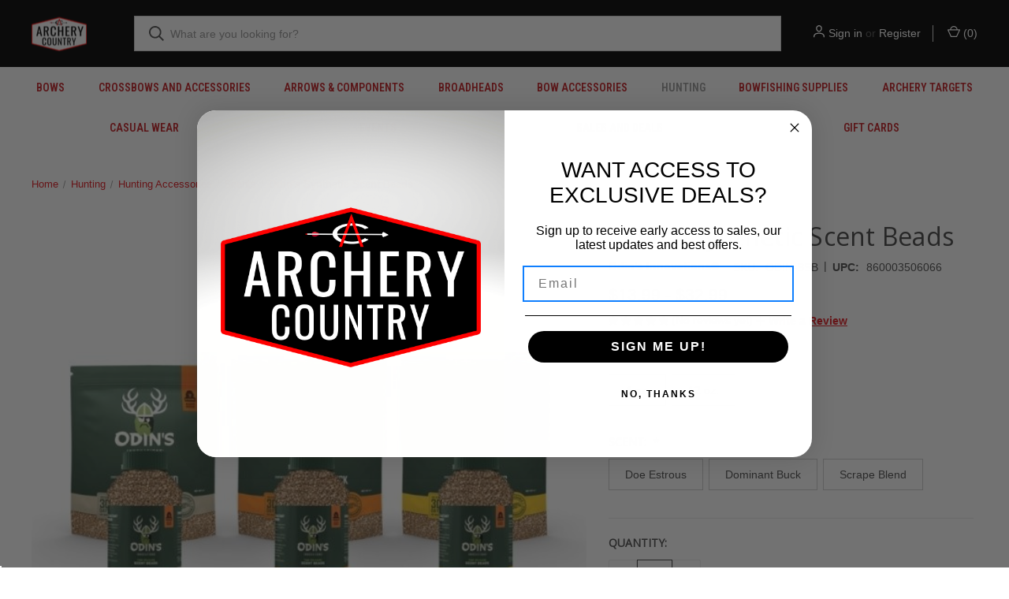

--- FILE ---
content_type: text/html; charset=UTF-8
request_url: https://archerycountry.com/hunting-accessories/scents/odins-synthetic-scent-beads/
body_size: 23182
content:


<!DOCTYPE html>
<html class="no-js" lang="en">
    <head>
        <title>Odin&#x27;s Synthetic Scent Beads - Archery Country</title>
        <link rel="dns-prefetch preconnect" href="https://cdn11.bigcommerce.com/s-fsdkgontf4" crossorigin><link rel="dns-prefetch preconnect" href="https://fonts.googleapis.com/" crossorigin><link rel="dns-prefetch preconnect" href="https://fonts.gstatic.com/" crossorigin>
        <meta property="product:price:amount" content="13.99" /><meta property="product:price:currency" content="USD" /><meta property="og:url" content="https://archerycountry.com/hunting-accessories/scents/odins-synthetic-scent-beads/" /><meta property="og:site_name" content="Archery Country" /><meta name="keywords" content="archery country, archery supplies, bows, compound bows, hunting gear, archery life, archery accessories, recurve bows, target archery "><meta name="description" content="Odin&#039;s Synthetic Scent Beads at Archery Country, experts in archery supplies, bow hunting gear and archery equipment."><link rel='canonical' href='https://archerycountry.com/hunting-accessories/scents/odins-synthetic-scent-beads/' /><meta name='platform' content='bigcommerce.stencil' /><meta property="og:type" content="product" />
<meta property="og:title" content="Odin&#039;s Synthetic Scent Beads" />
<meta property="og:description" content="Odin&#039;s Synthetic Scent Beads at Archery Country, experts in archery supplies, bow hunting gear and archery equipment." />
<meta property="og:image" content="https://cdn11.bigcommerce.com/s-fsdkgontf4/products/367721/images/3234/Conquest_Scents_EverCalm_Deer_Herd_Scent_Liquid_1__64748.1630174484.386.513.jpg?c=1" />
<meta property="og:availability" content="instock" />
<meta property="pinterest:richpins" content="enabled" />
        
         

        <link href="https://cdn11.bigcommerce.com/s-fsdkgontf4/product_images/Archery%20Country%20Logo%20Favicon.png?t=1629301019" rel="shortcut icon">
        <meta name="viewport" content="width=device-width, initial-scale=1, maximum-scale=1">

        <script>
            document.documentElement.className = document.documentElement.className.replace('no-js', 'js');
        </script>

        <script>
    function browserSupportsAllFeatures() {
        return window.Promise
            && window.fetch
            && window.URL
            && window.URLSearchParams
            && window.WeakMap
            // object-fit support
            && ('objectFit' in document.documentElement.style);
    }

    function loadScript(src) {
        var js = document.createElement('script');
        js.src = src;
        js.onerror = function () {
            console.error('Failed to load polyfill script ' + src);
        };
        document.head.appendChild(js);
    }

    if (!browserSupportsAllFeatures()) {
        loadScript('https://cdn11.bigcommerce.com/s-fsdkgontf4/stencil/5b3398c0-aa32-013b-9933-4e04ea959de7/e/f534e400-6328-013d-09d8-66ca5b6c2bbd/dist/theme-bundle.polyfills.js');
    }
</script>
        <script>window.consentManagerTranslations = `{"locale":"en","locales":{"consent_manager.data_collection_warning":"en","consent_manager.accept_all_cookies":"en","consent_manager.gdpr_settings":"en","consent_manager.data_collection_preferences":"en","consent_manager.manage_data_collection_preferences":"en","consent_manager.use_data_by_cookies":"en","consent_manager.data_categories_table":"en","consent_manager.allow":"en","consent_manager.accept":"en","consent_manager.deny":"en","consent_manager.dismiss":"en","consent_manager.reject_all":"en","consent_manager.category":"en","consent_manager.purpose":"en","consent_manager.functional_category":"en","consent_manager.functional_purpose":"en","consent_manager.analytics_category":"en","consent_manager.analytics_purpose":"en","consent_manager.targeting_category":"en","consent_manager.advertising_category":"en","consent_manager.advertising_purpose":"en","consent_manager.essential_category":"en","consent_manager.esential_purpose":"en","consent_manager.yes":"en","consent_manager.no":"en","consent_manager.not_available":"en","consent_manager.cancel":"en","consent_manager.save":"en","consent_manager.back_to_preferences":"en","consent_manager.close_without_changes":"en","consent_manager.unsaved_changes":"en","consent_manager.by_using":"en","consent_manager.agree_on_data_collection":"en","consent_manager.change_preferences":"en","consent_manager.cancel_dialog_title":"en","consent_manager.privacy_policy":"en","consent_manager.allow_category_tracking":"en","consent_manager.disallow_category_tracking":"en"},"translations":{"consent_manager.data_collection_warning":"We use cookies (and other similar technologies) to collect data to improve your shopping experience.","consent_manager.accept_all_cookies":"Accept All Cookies","consent_manager.gdpr_settings":"Settings","consent_manager.data_collection_preferences":"Website Data Collection Preferences","consent_manager.manage_data_collection_preferences":"Manage Website Data Collection Preferences","consent_manager.use_data_by_cookies":" uses data collected by cookies and JavaScript libraries to improve your shopping experience.","consent_manager.data_categories_table":"The table below outlines how we use this data by category. To opt out of a category of data collection, select 'No' and save your preferences.","consent_manager.allow":"Allow","consent_manager.accept":"Accept","consent_manager.deny":"Deny","consent_manager.dismiss":"Dismiss","consent_manager.reject_all":"Reject all","consent_manager.category":"Category","consent_manager.purpose":"Purpose","consent_manager.functional_category":"Functional","consent_manager.functional_purpose":"Enables enhanced functionality, such as videos and live chat. If you do not allow these, then some or all of these functions may not work properly.","consent_manager.analytics_category":"Analytics","consent_manager.analytics_purpose":"Provide statistical information on site usage, e.g., web analytics so we can improve this website over time.","consent_manager.targeting_category":"Targeting","consent_manager.advertising_category":"Advertising","consent_manager.advertising_purpose":"Used to create profiles or personalize content to enhance your shopping experience.","consent_manager.essential_category":"Essential","consent_manager.esential_purpose":"Essential for the site and any requested services to work, but do not perform any additional or secondary function.","consent_manager.yes":"Yes","consent_manager.no":"No","consent_manager.not_available":"N/A","consent_manager.cancel":"Cancel","consent_manager.save":"Save","consent_manager.back_to_preferences":"Back to Preferences","consent_manager.close_without_changes":"You have unsaved changes to your data collection preferences. Are you sure you want to close without saving?","consent_manager.unsaved_changes":"You have unsaved changes","consent_manager.by_using":"By using our website, you're agreeing to our","consent_manager.agree_on_data_collection":"By using our website, you're agreeing to the collection of data as described in our ","consent_manager.change_preferences":"You can change your preferences at any time","consent_manager.cancel_dialog_title":"Are you sure you want to cancel?","consent_manager.privacy_policy":"Privacy Policy","consent_manager.allow_category_tracking":"Allow [CATEGORY_NAME] tracking","consent_manager.disallow_category_tracking":"Disallow [CATEGORY_NAME] tracking"}}`;</script>

        <script>
            window.lazySizesConfig = window.lazySizesConfig || {};
            window.lazySizesConfig.loadMode = 1;
        </script>
        <script async src="https://cdn11.bigcommerce.com/s-fsdkgontf4/stencil/5b3398c0-aa32-013b-9933-4e04ea959de7/e/f534e400-6328-013d-09d8-66ca5b6c2bbd/dist/theme-bundle.head_async.js"></script>
        
        <link href="https://fonts.googleapis.com/css?family=Roboto+Condensed:400,600%7COswald:400%7COpen+Sans:400%7CRoboto:700&display=block" rel="stylesheet">
        
        <link rel="preload" href="https://cdn11.bigcommerce.com/s-fsdkgontf4/stencil/5b3398c0-aa32-013b-9933-4e04ea959de7/e/f534e400-6328-013d-09d8-66ca5b6c2bbd/dist/theme-bundle.font.js" as="script">
        <script async src="https://cdn11.bigcommerce.com/s-fsdkgontf4/stencil/5b3398c0-aa32-013b-9933-4e04ea959de7/e/f534e400-6328-013d-09d8-66ca5b6c2bbd/dist/theme-bundle.font.js"></script>

        <link data-stencil-stylesheet href="https://cdn11.bigcommerce.com/s-fsdkgontf4/stencil/5b3398c0-aa32-013b-9933-4e04ea959de7/e/f534e400-6328-013d-09d8-66ca5b6c2bbd/css/theme-b9e6c480-959c-013e-4bc6-329b3c1b61fd.css" rel="stylesheet">

        <!-- Start Tracking Code for analytics_facebook -->

<script>
!function(f,b,e,v,n,t,s){if(f.fbq)return;n=f.fbq=function(){n.callMethod?n.callMethod.apply(n,arguments):n.queue.push(arguments)};if(!f._fbq)f._fbq=n;n.push=n;n.loaded=!0;n.version='2.0';n.queue=[];t=b.createElement(e);t.async=!0;t.src=v;s=b.getElementsByTagName(e)[0];s.parentNode.insertBefore(t,s)}(window,document,'script','https://connect.facebook.net/en_US/fbevents.js');

fbq('set', 'autoConfig', 'false', '4685776951485636');
fbq('dataProcessingOptions', ['LDU'], 0, 0);
fbq('init', '4685776951485636', {"external_id":"df480a7c-e37d-4fe8-8a6c-9e1f7fcac7e2"});
fbq('set', 'agent', 'bigcommerce', '4685776951485636');

function trackEvents() {
    var pathName = window.location.pathname;

    fbq('track', 'PageView', {}, "");

    // Search events start -- only fire if the shopper lands on the /search.php page
    if (pathName.indexOf('/search.php') === 0 && getUrlParameter('search_query')) {
        fbq('track', 'Search', {
            content_type: 'product_group',
            content_ids: [],
            search_string: getUrlParameter('search_query')
        });
    }
    // Search events end

    // Wishlist events start -- only fire if the shopper attempts to add an item to their wishlist
    if (pathName.indexOf('/wishlist.php') === 0 && getUrlParameter('added_product_id')) {
        fbq('track', 'AddToWishlist', {
            content_type: 'product_group',
            content_ids: []
        });
    }
    // Wishlist events end

    // Lead events start -- only fire if the shopper subscribes to newsletter
    if (pathName.indexOf('/subscribe.php') === 0 && getUrlParameter('result') === 'success') {
        fbq('track', 'Lead', {});
    }
    // Lead events end

    // Registration events start -- only fire if the shopper registers an account
    if (pathName.indexOf('/login.php') === 0 && getUrlParameter('action') === 'account_created') {
        fbq('track', 'CompleteRegistration', {}, "");
    }
    // Registration events end

    

    function getUrlParameter(name) {
        var cleanName = name.replace(/[\[]/, '\[').replace(/[\]]/, '\]');
        var regex = new RegExp('[\?&]' + cleanName + '=([^&#]*)');
        var results = regex.exec(window.location.search);
        return results === null ? '' : decodeURIComponent(results[1].replace(/\+/g, ' '));
    }
}

if (window.addEventListener) {
    window.addEventListener("load", trackEvents, false)
}
</script>
<noscript><img height="1" width="1" style="display:none" alt="null" src="https://www.facebook.com/tr?id=4685776951485636&ev=PageView&noscript=1&a=plbigcommerce1.2&eid="/></noscript>

<!-- End Tracking Code for analytics_facebook -->

<!-- Start Tracking Code for analytics_googleanalytics -->

<!- - Google Analytics Start -->
<script>
    (function(i,s,o,g,r,a,m){i['GoogleAnalyticsObject']=r;i[r]=i[r]||function(){
    (i[r].q=i[r].q||[]).push(arguments)},i[r].l=1*new Date();a=s.createElement(o),
    m=s.getElementsByTagName(o)[0];a.async=1;a.src=g;m.parentNode.insertBefore(a,m)
    })(window,document,'script','//www.google-analytics.com/analytics.js','ga');

    ga('create', 'UA-2576880-1', 'archerycountry.com');
    ga('send', 'pageview');
    ga('require', 'ecommerce', 'ecommerce.js');

    function trackEcommerce() {
    this._addTrans = addTrans;
    this._addItem = addItems;
    this._trackTrans = trackTrans;
    }
    function addTrans(orderID,store,total,tax,shipping,city,state,country) {
    ga('ecommerce:addTransaction', {
        'id': orderID,
        'affiliation': store,
        'revenue': total,
        'tax': tax,
        'shipping': shipping,
        'city': city,
        'state': state,
        'country': country
    });
    }
    function addItems(orderID,sku,product,variation,price,qty) {
    ga('ecommerce:addItem', {
        'id': orderID,
        'sku': sku,
        'name': product,
        'category': variation,
        'price': price,
        'quantity': qty
    });
    }
    function trackTrans() {
        ga('ecommerce:send');
    }
    var pageTracker = new trackEcommerce();
</script>

<!- - Google Adwords -->
<!-- Global site tag (gtag.js) - Google Ads: 1066426944 -->
<script async src="https://www.googletagmanager.com/gtag/js?id=AW-1066426944"></script>
<script>
  window.dataLayer = window.dataLayer || [];
  function gtag(){dataLayer.push(arguments);}
  gtag('js', new Date());

  gtag('config', 'AW-1066426944');
</script>
<!-- Global site tag (gtag.js) - Google Analytics -->
<script async src="https://www.googletagmanager.com/gtag/js?id=G-1VZZ0N8XKF"></script>
<script>
  window.dataLayer = window.dataLayer || [];
  function gtag(){dataLayer.push(arguments);}
  gtag('js', new Date());

  gtag('config', 'G-1VZZ0N8XKF');
</script>
<!- - Google Site Verify -->
<meta name="google-site-verification" content="ZKFyRhvboy3n5v4j4farV0lkB8VqPcbRqpi5flSjBis" />

<!- - Bing Verify-->
<meta name="msvalidate.01" content="1880BA10424C9DF02E16EFB7E763E33B" />

<!- - Mailchimp  -->
<script src="https://conduit.mailchimpapp.com/js/stores/store_tlsxdaspzxk22hlm3jhl/conduit.js"></script>
<meta name="p:domain_verify" content="3fbb61368bda43732bf34451a5cc8057"/>

<!- - Bing Analytics  -->
<script>(function(w,d,t,r,u){var f,n,i;w[u]=w[u]||[],f=function(){var o={ti:"26018724"};o.q=w[u],w[u]=new UET(o),w[u].push("pageLoad")},n=d.createElement(t),n.src=r,n.async=1,n.onload=n.onreadystatechange=function(){var s=this.readyState;s&&s!=="loaded"&&s!=="complete"||(f(),n.onload=n.onreadystatechange=null)},i=d.getElementsByTagName(t)[0],i.parentNode.insertBefore(n,i)})(window,document,"script","//bat.bing.com/bat.js","uetq");</script>

<!-- Pinterest Tag -->
<script>
!function(e){if(!window.pintrk){window.pintrk = function () {
window.pintrk.queue.push(Array.prototype.slice.call(arguments))};var
 n=window.pintrk;n.queue=[],n.version="3.0";var
 t=document.createElement("script");t.async=!0,t.src=e;var
 r=document.getElementsByTagName("script")[0];
 r.parentNode.insertBefore(t,r)}}("https://s.pinimg.com/ct/core.js");
pintrk('load', '2612804533763', {em: '<user_email_address>'});
pintrk('page');
</script>
<noscript>
<img height="1" width="1" style="display:none;" alt=""
 src="https://ct.pinterest.com/v3/?event=init&tid=2612804533763&pd[em]=<hashed_email_address>&noscript=1" />
</noscript>
<!-- end Pinterest Tag -->

<!--  Google Reviews - Customers  Start  -->
<script src="https://apis.google.com/js/platform.js?onload=renderOptIn" async defer></script>

<script>
  window.renderOptIn = function() {
    window.gapi.load('surveyoptin', function() {
      window.gapi.surveyoptin.render(
        {
          // REQUIRED FIELDS
          "merchant_id": 2597827,
          "order_id": "ORDER_ID",
          "email": "CUSTOMER_EMAIL",
          "delivery_country": "COUNTRY_CODE",
          "estimated_delivery_date": "YYYY-MM-DD",

          // OPTIONAL FIELDS
          "products": [{"gtin":"GTIN1"}, {"gtin":"GTIN2"}]
        });
    });
  }
</script>

<!--  Google Reviews - Customers  End -->


<!-- Begin Inspectlet Asynchronous Code -->
<script type="text/javascript">
(function() {
window.__insp = window.__insp || [];
__insp.push(['wid', 395465215]);
var ldinsp = function(){
if(typeof window.__inspld != "undefined") return; window.__inspld = 1; var insp = document.createElement('script'); insp.type = 'text/javascript'; insp.async = true; insp.id = "inspsync"; insp.src = ('https:' == document.location.protocol ? 'https' : 'http') + '://cdn.inspectlet.com/inspectlet.js?wid=395465215&r=' + Math.floor(new Date().getTime()/3600000); var x = document.getElementsByTagName('script')[0]; x.parentNode.insertBefore(insp, x); };
setTimeout(ldinsp, 0);
})();
</script>
<!-- End Inspectlet Asynchronous Code -->

<!-- End Tracking Code for analytics_googleanalytics -->

<!-- Start Tracking Code for analytics_googleanalytics4 -->

<script data-cfasync="false" src="https://cdn11.bigcommerce.com/shared/js/google_analytics4_bodl_subscribers-358423becf5d870b8b603a81de597c10f6bc7699.js" integrity="sha256-gtOfJ3Avc1pEE/hx6SKj/96cca7JvfqllWA9FTQJyfI=" crossorigin="anonymous"></script>
<script data-cfasync="false">
  (function () {
    window.dataLayer = window.dataLayer || [];

    function gtag(){
        dataLayer.push(arguments);
    }

    function initGA4(event) {
         function setupGtag() {
            function configureGtag() {
                gtag('js', new Date());
                gtag('set', 'developer_id.dMjk3Nj', true);
                gtag('config', 'G-1VZZ0N8XKF');
            }

            var script = document.createElement('script');

            script.src = 'https://www.googletagmanager.com/gtag/js?id=G-1VZZ0N8XKF';
            script.async = true;
            script.onload = configureGtag;

            document.head.appendChild(script);
        }

        setupGtag();

        if (typeof subscribeOnBodlEvents === 'function') {
            subscribeOnBodlEvents('G-1VZZ0N8XKF', false);
        }

        window.removeEventListener(event.type, initGA4);
    }

    

    var eventName = document.readyState === 'complete' ? 'consentScriptsLoaded' : 'DOMContentLoaded';
    window.addEventListener(eventName, initGA4, false);
  })()
</script>

<!-- End Tracking Code for analytics_googleanalytics4 -->

<!-- Start Tracking Code for analytics_siteverification -->

<meta name="google-site-verification" content="ZKFyRhvboy3n5v4j4farV0lkB8VqPcbRqpi5flSjBis" />

<!-- End Tracking Code for analytics_siteverification -->


<script type="text/javascript" src="https://checkout-sdk.bigcommerce.com/v1/loader.js" defer ></script>
<script src="https://www.google.com/recaptcha/api.js" async defer></script>
<script type="text/javascript">
var BCData = {"product_attributes":{"sku":"ODIN-SSB","upc":"860003506066","mpn":null,"gtin":"860003506066","weight":null,"base":false,"image":null,"price":{"without_tax":{"formatted":"$13.99","value":13.99,"currency":"USD"},"tax_label":"Tax","price_range":{"min":{"without_tax":{"formatted":"$13.99","value":13.99,"currency":"USD"},"tax_label":"Tax"},"max":{"without_tax":{"formatted":"$32.99","value":32.99,"currency":"USD"},"tax_label":"Tax"}}},"out_of_stock_behavior":"label_option","out_of_stock_message":"Out of Stock","available_modifier_values":[],"available_variant_values":[4278,4279,4280,4282,4281],"in_stock_attributes":[4278,4279,4280,4282,4281],"selected_attributes":[],"stock":null,"instock":true,"stock_message":null,"purchasable":true,"purchasing_message":null,"call_for_price_message":null}};
</script>
<script src='https://searchserverapi1.com/widgets/bigcommerce/init.js?api_key=2j7W6b9c3Q' async ></script><!-- Global site tag (gtag.js) - Google Ads: AW-1066426944 -->
<script async src="https://www.googletagmanager.com/gtag/js?id=AW-1066426944"></script>
<script>
  window.dataLayer = window.dataLayer || [];
  function gtag(){dataLayer.push(arguments);}
  gtag('js', new Date());

  gtag('config', 'AW-1066426944');
  gtag('set', 'developer_id.dMjk3Nj', true);
</script>
<!-- GA4 Code Start: View Product Content -->
<script>
  gtag('event', 'view_item', {
    send_to: 'AW-1066426944',
    ecomm_pagetype: 'product',
    currency: 'USD',
    items: [{
      id: 'ODIN-SSB',
      name: 'Odin&#x27;s Synthetic Scent Beads',
      quantity: 1,
      google_business_vertical: 'retail',
      currency: "USD",
      price: 13.99,
    }],
    value: 13.99,
  });
</script>
<script type="text/javascript">
    (function(c,l,a,r,i,t,y){
        c[a]=c[a]||function(){(c[a].q=c[a].q||[]).push(arguments)};
        t=l.createElement(r);t.async=1;t.src="https://www.clarity.ms/tag/"+i;
        y=l.getElementsByTagName(r)[0];y.parentNode.insertBefore(t,y);
    })(window, document, "clarity", "script", "r986u9kf1n");
</script>
 <script data-cfasync="false" src="https://microapps.bigcommerce.com/bodl-events/1.9.4/index.js" integrity="sha256-Y0tDj1qsyiKBRibKllwV0ZJ1aFlGYaHHGl/oUFoXJ7Y=" nonce="" crossorigin="anonymous"></script>
 <script data-cfasync="false" nonce="">

 (function() {
    function decodeBase64(base64) {
       const text = atob(base64);
       const length = text.length;
       const bytes = new Uint8Array(length);
       for (let i = 0; i < length; i++) {
          bytes[i] = text.charCodeAt(i);
       }
       const decoder = new TextDecoder();
       return decoder.decode(bytes);
    }
    window.bodl = JSON.parse(decodeBase64("[base64]"));
 })()

 </script>

<script nonce="">
(function () {
    var xmlHttp = new XMLHttpRequest();

    xmlHttp.open('POST', 'https://bes.gcp.data.bigcommerce.com/nobot');
    xmlHttp.setRequestHeader('Content-Type', 'application/json');
    xmlHttp.send('{"store_id":"1001866509","timezone_offset":"-4.0","timestamp":"2026-01-22T07:52:07.25525100Z","visit_id":"6465ed1a-2cd1-4b1e-9f7e-c59d546cb1d7","channel_id":1}');
})();
</script>

        
            <!-- partial pulled in to the base layout -->

        <script>
            var theme_settings = {
                show_fast_cart: true,
                linksPerCol: 10,
            };
        </script>

        <link rel="preload" href="https://cdn11.bigcommerce.com/s-fsdkgontf4/stencil/5b3398c0-aa32-013b-9933-4e04ea959de7/e/f534e400-6328-013d-09d8-66ca5b6c2bbd/dist/theme-bundle.main.js" as="script">
    </head>
    <body>
        <svg data-src="https://cdn11.bigcommerce.com/s-fsdkgontf4/stencil/5b3398c0-aa32-013b-9933-4e04ea959de7/e/f534e400-6328-013d-09d8-66ca5b6c2bbd/img/icon-sprite.svg" class="icons-svg-sprite"></svg>

        <header class="header" role="banner">
    <a href="#" class="mobileMenu-toggle" data-mobile-menu-toggle="menu">
        <span class="mobileMenu-toggleIcon"></span>
    </a>

    <div class="header-logo--wrap">
        <div class="header-logo">
            
            <div class="logo-and-toggle">
                <div class="desktopMenu-toggle">
                    <a href="javascript:void(0);" class="mobileMenu-toggle">
                        <span class="mobileMenu-toggleIcon"></span>
                    </a>
                </div>
                
                    <div class="logo-wrap"><a href="https://archerycountry.com/" class="header-logo__link" data-header-logo-link>
        <div class="header-logo-image-container">
            <img class="header-logo-image"
                 src="https://cdn11.bigcommerce.com/s-fsdkgontf4/images/stencil/100x45/archery_country_logo_1629300647__67030.original.png"
                 srcset="https://cdn11.bigcommerce.com/s-fsdkgontf4/images/stencil/100x45/archery_country_logo_1629300647__67030.original.png 1x, https://cdn11.bigcommerce.com/s-fsdkgontf4/images/stencil/156x70/archery_country_logo_1629300647__67030.original.png 1.56x"
                 alt="Archery Country"
                 title="Archery Country">
        </div>
</a>
</div>
            </div>
            
            <div class="quickSearchWrap" id="quickSearch" aria-hidden="true" tabindex="-1" data-prevent-quick-search-close>
                <div>
    <!-- snippet location forms_search -->
    <form class="form" action="/search.php">
        <fieldset class="form-fieldset">
            <div class="form-field">
                <label class="is-srOnly" for="search_query">Search</label>
                <input class="form-input" data-search-quick name="search_query" id="search_query" data-error-message="Search field cannot be empty." placeholder="What are you looking for?" autocomplete="off">
                <button type="submit" class="form-button">
                    <i class="icon" aria-hidden="true">
                        <svg><use xlink:href="#icon-search" /></svg>
                    </i>
                </button>
            </div>
        </fieldset>
    </form>
    <section class="quickSearchResults" data-bind="html: results"></section>
    <p role="status"
       aria-live="polite"
       class="aria-description--hidden"
       data-search-aria-message-predefined-text="product results for"
    ></p>
</div>
            </div>
            <div class="navUser-wrap">
                <nav class="navUser">
    <ul class="navUser-section navUser-section--alt">
        <li class="navUser-item navUser-item--account">
            <i class="icon" aria-hidden="true">
                <svg><use xlink:href="#icon-user" /></svg>
            </i>
                <a class="navUser-action"
                   href="/login.php"
                   aria-label="Sign in"
                >
                    Sign in
                </a>
                    <span>or</span> <a class="navUser-action" href="/login.php?action=create_account">Register</a>
        </li>
                <li class="navUser-item navUser-item--mobile-search">
            <i class="icon" aria-hidden="true">
                <svg><use xlink:href="#icon-search" /></svg>
            </i>
        </li>
        <li class="navUser-item navUser-item--cart">
            <a
                class="navUser-action"
                data-cart-preview
                data-dropdown="cart-preview-dropdown"
                data-options="align:right"
                href="/cart.php"
                aria-label="Cart with 0 items"
            >
                <i class="icon" aria-hidden="true">
                    <svg><use xlink:href="#icon-cart" /></svg>
                </i>
                (<span class=" cart-quantity"></span>)
            </a>

            <div class="dropdown-menu" id="cart-preview-dropdown" data-dropdown-content aria-hidden="true"></div>
        </li>
    </ul>
</nav>
            </div>
        </div>
    </div>

    <div class="navPages-container" id="menu" data-menu>
        <span class="mobile-closeNav">
    <i class="icon" aria-hidden="true">
        <svg><use xlink:href="#icon-close-large" /></svg>
    </i>
    close
</span>
<nav class="navPages">
    <ul class="navPages-list navPages-list--user 5765697a656e20596f756e67">
            <li class="navPages-item">
                <i class="icon" aria-hidden="true">
                    <svg><use xlink:href="#icon-user" /></svg>
                </i>
                <a class="navPages-action" href="/login.php">Sign in</a>
                    or
                    <a class="navPages-action"
                       href="/login.php?action=create_account"
                       aria-label="Register"
                    >
                        Register
                    </a>
            </li>
    </ul>
    <ul class="navPages-list navPages-mega navPages-mainNav">
            <li class="navPages-item">
                <a class="navPages-action has-subMenu"
   href="https://archerycountry.com/bows/"
   data-collapsible="navPages-193"
>
    Bows
    <i class="icon navPages-action-moreIcon" aria-hidden="true">
        <svg><use xlink:href="#icon-chevron-down" /></svg>
    </i>
</a>
<div class="column-menu navPage-subMenu" id="navPages-193" aria-hidden="true" tabindex="-1">
    <ul class="navPage-subMenu-list">
            <li class="navPage-subMenu-item">
                <i class="icon navPages-action-moreIcon" aria-hidden="true"><svg><use xlink:href="#icon-chevron-right" /></svg></i>
                <a class="navPage-subMenu-action navPages-action" href="https://archerycountry.com/bows/compound-bows/">Compound Bows</a>
                    <i class="icon navPages-action-moreIcon navPages-action-closed" aria-hidden="true"><svg><use xlink:href="#icon-plus" /></svg></i>
                    <i class="icon navPages-action-moreIcon navPages-action-open" aria-hidden="true"><svg><use xlink:href="#icon-minus" /></svg></i>
                
            </li>
                    <li class="navPage-childList-item">
                        <a class="navPage-childList-action navPages-action" href="https://archerycountry.com/2026-bows/">2026  Bows</a>
                    </li>
                    <li class="navPage-childList-item">
                        <a class="navPage-childList-action navPages-action" href="https://archerycountry.com/2025-bows/">2025 Bows</a>
                    </li>
                    <li class="navPage-childList-item">
                        <a class="navPage-childList-action navPages-action" href="https://archerycountry.com/buy-online/">Buy Online</a>
                    </li>
                    <li class="navPage-childList-item">
                        <a class="navPage-childList-action navPages-action" href="https://archerycountry.com/compound-bows/hunting-bows/">Hunting Bows</a>
                    </li>
                    <li class="navPage-childList-item">
                        <a class="navPage-childList-action navPages-action" href="https://archerycountry.com/compound-bows/target-bows/">Target Bows</a>
                    </li>
                    <li class="navPage-childList-item">
                        <a class="navPage-childList-action navPages-action" href="https://archerycountry.com/compound-bows/womens-bows/">Women&#x27;s Bows</a>
                    </li>
                    <li class="navPage-childList-item">
                        <a class="navPage-childList-action navPages-action" href="https://archerycountry.com/compound-bows/youth-compound-bows/">Youth Compound Bows</a>
                    </li>
                    <li class="navPage-childList-item">
                        <a class="navPage-childList-action navPages-action" href="https://archerycountry.com/2024-Bows/">2024 Bows</a>
                    </li>
                    <li class="navPage-childList-item">
                        <a class="navPage-childList-action navPages-action" href="https://archerycountry.com/compound-bows/2023-bows/">2023 Bows</a>
                    </li>
                    <li class="navPage-childList-item">
                        <a class="navPage-childList-action navPages-action" href="https://archerycountry.com/bows/youth-bows/">Youth Bows</a>
                    </li>
            <li class="navPage-subMenu-item">
                <i class="icon navPages-action-moreIcon" aria-hidden="true"><svg><use xlink:href="#icon-chevron-right" /></svg></i>
                <a class="navPage-subMenu-action navPages-action" href="https://archerycountry.com/bows/recurve-bows-and-accessories/">Recurve Bows and Accessories</a>
                    <i class="icon navPages-action-moreIcon navPages-action-closed" aria-hidden="true"><svg><use xlink:href="#icon-plus" /></svg></i>
                    <i class="icon navPages-action-moreIcon navPages-action-open" aria-hidden="true"><svg><use xlink:href="#icon-minus" /></svg></i>
                
            </li>
                    <li class="navPage-childList-item">
                        <a class="navPage-childList-action navPages-action" href="https://archerycountry.com/recurve-bows-and-accessories/recurve-bows/">Recurve Bows</a>
                    </li>
                    <li class="navPage-childList-item">
                        <a class="navPage-childList-action navPages-action" href="https://archerycountry.com/recurve-bows-and-accessories/recurve-accessories/">Recurve Accessories</a>
                    </li>
            <li class="navPage-subMenu-item">
                <i class="icon navPages-action-moreIcon" aria-hidden="true"><svg><use xlink:href="#icon-chevron-right" /></svg></i>
                <a class="navPage-subMenu-action navPages-action" href="https://archerycountry.com/bows/youth-accessories/">Youth Accessories</a>
                
            </li>
    </ul>
</div>
            </li>
            <li class="navPages-item">
                <a class="navPages-action has-subMenu"
   href="https://archerycountry.com/crossbows-and-accessories/"
   data-collapsible="navPages-80"
>
    Crossbows and Accessories
    <i class="icon navPages-action-moreIcon" aria-hidden="true">
        <svg><use xlink:href="#icon-chevron-down" /></svg>
    </i>
</a>
<div class="column-menu navPage-subMenu" id="navPages-80" aria-hidden="true" tabindex="-1">
    <ul class="navPage-subMenu-list">
            <li class="navPage-subMenu-item">
                <i class="icon navPages-action-moreIcon" aria-hidden="true"><svg><use xlink:href="#icon-chevron-right" /></svg></i>
                <a class="navPage-subMenu-action navPages-action" href="https://archerycountry.com/crossbows-and-accessories/crossbows/">Crossbows</a>
                
            </li>
            <li class="navPage-subMenu-item">
                <i class="icon navPages-action-moreIcon" aria-hidden="true"><svg><use xlink:href="#icon-chevron-right" /></svg></i>
                <a class="navPage-subMenu-action navPages-action" href="https://archerycountry.com/crossbows-and-accessories/crossbow-accessories/">Crossbow Accessories</a>
                
            </li>
            <li class="navPage-subMenu-item">
                <i class="icon navPages-action-moreIcon" aria-hidden="true"><svg><use xlink:href="#icon-chevron-right" /></svg></i>
                <a class="navPage-subMenu-action navPages-action" href="https://archerycountry.com/crossbows-and-accessories/crossbow-bolts-arrows/">Crossbow Bolts/Arrows</a>
                
            </li>
            <li class="navPage-subMenu-item">
                <i class="icon navPages-action-moreIcon" aria-hidden="true"><svg><use xlink:href="#icon-chevron-right" /></svg></i>
                <a class="navPage-subMenu-action navPages-action" href="https://archerycountry.com/crossbows-and-accessories/crossbow-broadheads/">Crossbow Broadheads</a>
                
            </li>
            <li class="navPage-subMenu-item">
                <i class="icon navPages-action-moreIcon" aria-hidden="true"><svg><use xlink:href="#icon-chevron-right" /></svg></i>
                <a class="navPage-subMenu-action navPages-action" href="https://archerycountry.com/crossbows-and-accessories/crossbow-cases/">Crossbow Cases</a>
                
            </li>
            <li class="navPage-subMenu-item">
                <i class="icon navPages-action-moreIcon" aria-hidden="true"><svg><use xlink:href="#icon-chevron-right" /></svg></i>
                <a class="navPage-subMenu-action navPages-action" href="https://archerycountry.com/crossbows-and-accessories/crossbow-scopes/">Crossbow Scopes</a>
                
            </li>
    </ul>
</div>
            </li>
            <li class="navPages-item">
                <a class="navPages-action has-subMenu"
   href="https://archerycountry.com/arrows-and-components/"
   data-collapsible="navPages-27"
>
    Arrows &amp; Components
    <i class="icon navPages-action-moreIcon" aria-hidden="true">
        <svg><use xlink:href="#icon-chevron-down" /></svg>
    </i>
</a>
<div class="column-menu navPage-subMenu" id="navPages-27" aria-hidden="true" tabindex="-1">
    <ul class="navPage-subMenu-list">
            <li class="navPage-subMenu-item">
                <i class="icon navPages-action-moreIcon" aria-hidden="true"><svg><use xlink:href="#icon-chevron-right" /></svg></i>
                <a class="navPage-subMenu-action navPages-action" href="https://archerycountry.com/arrows-and-components/custom-arrow-builds/">Custom Arrow Builds</a>
                
            </li>
            <li class="navPage-subMenu-item">
                <i class="icon navPages-action-moreIcon" aria-hidden="true"><svg><use xlink:href="#icon-chevron-right" /></svg></i>
                <a class="navPage-subMenu-action navPages-action" href="https://archerycountry.com/arrows/fletched-arrows/">Fletched Arrows</a>
                
            </li>
            <li class="navPage-subMenu-item">
                <i class="icon navPages-action-moreIcon" aria-hidden="true"><svg><use xlink:href="#icon-chevron-right" /></svg></i>
                <a class="navPage-subMenu-action navPages-action" href="https://archerycountry.com/arrows/arrow-shafts/">Arrow Shafts</a>
                
            </li>
            <li class="navPage-subMenu-item">
                <i class="icon navPages-action-moreIcon" aria-hidden="true"><svg><use xlink:href="#icon-chevron-right" /></svg></i>
                <a class="navPage-subMenu-action navPages-action" href="https://archerycountry.com/arrow-components/">Arrow Components</a>
                    <i class="icon navPages-action-moreIcon navPages-action-closed" aria-hidden="true"><svg><use xlink:href="#icon-plus" /></svg></i>
                    <i class="icon navPages-action-moreIcon navPages-action-open" aria-hidden="true"><svg><use xlink:href="#icon-minus" /></svg></i>
                
            </li>
                    <li class="navPage-childList-item">
                        <a class="navPage-childList-action navPages-action" href="https://archerycountry.com/arrow-components/arrow-fletching/">Arrow Fletching</a>
                    </li>
                    <li class="navPage-childList-item">
                        <a class="navPage-childList-action navPages-action" href="https://archerycountry.com/arrow-components/arrow-inserts/">Arrow Inserts</a>
                    </li>
                    <li class="navPage-childList-item">
                        <a class="navPage-childList-action navPages-action" href="https://archerycountry.com/arrows-components/arrow-components/lighted-nocks/">Lighted Nocks</a>
                    </li>
                    <li class="navPage-childList-item">
                        <a class="navPage-childList-action navPages-action" href="https://archerycountry.com/arrows-components/arrow-components/nocks-bushings/">Nocks &amp; Bushings</a>
                    </li>
                    <li class="navPage-childList-item">
                        <a class="navPage-childList-action navPages-action" href="https://archerycountry.com/arrows-components/arrow-components/arrow-points/">Arrow Points</a>
                    </li>
                    <li class="navPage-childList-item">
                        <a class="navPage-childList-action navPages-action" href="https://archerycountry.com/arrow-components/arrow-building-supplies/">Arrow Building Supplies</a>
                    </li>
            <li class="navPage-subMenu-item">
                <i class="icon navPages-action-moreIcon" aria-hidden="true"><svg><use xlink:href="#icon-chevron-right" /></svg></i>
                <a class="navPage-subMenu-action navPages-action" href="https://archerycountry.com/arrows/traditional-arrows/">Traditional Arrows</a>
                
            </li>
    </ul>
</div>
            </li>
            <li class="navPages-item">
                <a class="navPages-action has-subMenu"
   href="https://archerycountry.com/broadheads/"
   data-collapsible="navPages-68"
>
    Broadheads
    <i class="icon navPages-action-moreIcon" aria-hidden="true">
        <svg><use xlink:href="#icon-chevron-down" /></svg>
    </i>
</a>
<div class="column-menu navPage-subMenu" id="navPages-68" aria-hidden="true" tabindex="-1">
    <ul class="navPage-subMenu-list">
            <li class="navPage-subMenu-item">
                <i class="icon navPages-action-moreIcon" aria-hidden="true"><svg><use xlink:href="#icon-chevron-right" /></svg></i>
                <a class="navPage-subMenu-action navPages-action" href="https://archerycountry.com/broadheads/expandable-broadheads/">Expandable Broadheads</a>
                
            </li>
            <li class="navPage-subMenu-item">
                <i class="icon navPages-action-moreIcon" aria-hidden="true"><svg><use xlink:href="#icon-chevron-right" /></svg></i>
                <a class="navPage-subMenu-action navPages-action" href="https://archerycountry.com/broadheads/turkey-broadheads/">Turkey Broadheads</a>
                
            </li>
            <li class="navPage-subMenu-item">
                <i class="icon navPages-action-moreIcon" aria-hidden="true"><svg><use xlink:href="#icon-chevron-right" /></svg></i>
                <a class="navPage-subMenu-action navPages-action" href="https://archerycountry.com/broadheads/fixed-broadheads/">Fixed Broadheads</a>
                
            </li>
            <li class="navPage-subMenu-item">
                <i class="icon navPages-action-moreIcon" aria-hidden="true"><svg><use xlink:href="#icon-chevron-right" /></svg></i>
                <a class="navPage-subMenu-action navPages-action" href="https://archerycountry.com/broadheads/small-game-broadheads/">Small Game Broadheads</a>
                
            </li>
            <li class="navPage-subMenu-item">
                <i class="icon navPages-action-moreIcon" aria-hidden="true"><svg><use xlink:href="#icon-chevron-right" /></svg></i>
                <a class="navPage-subMenu-action navPages-action" href="https://archerycountry.com/broadheads/broadhead-accessories-and-cases/">Broadhead Accessories and Cases</a>
                
            </li>
    </ul>
</div>
            </li>
            <li class="navPages-item">
                <a class="navPages-action has-subMenu"
   href="https://archerycountry.com/bow-accessories/"
   data-collapsible="navPages-40"
>
    Bow Accessories
    <i class="icon navPages-action-moreIcon" aria-hidden="true">
        <svg><use xlink:href="#icon-chevron-down" /></svg>
    </i>
</a>
<div class="column-menu navPage-subMenu" id="navPages-40" aria-hidden="true" tabindex="-1">
    <ul class="navPage-subMenu-list">
            <li class="navPage-subMenu-item">
                <i class="icon navPages-action-moreIcon" aria-hidden="true"><svg><use xlink:href="#icon-chevron-right" /></svg></i>
                <a class="navPage-subMenu-action navPages-action" href="https://archerycountry.com/bow-accessories/bow-sights-and-scopes/">Bow Sights and Scopes</a>
                    <i class="icon navPages-action-moreIcon navPages-action-closed" aria-hidden="true"><svg><use xlink:href="#icon-plus" /></svg></i>
                    <i class="icon navPages-action-moreIcon navPages-action-open" aria-hidden="true"><svg><use xlink:href="#icon-minus" /></svg></i>
                
            </li>
                    <li class="navPage-childList-item">
                        <a class="navPage-childList-action navPages-action" href="https://archerycountry.com/bow-sights-and-scopes/fixed-pin-sights/">Fixed Pin Sights</a>
                    </li>
                    <li class="navPage-childList-item">
                        <a class="navPage-childList-action navPages-action" href="https://archerycountry.com/bow-sights-and-scopes/slider-movable-sights/">Slider/Movable Sights</a>
                    </li>
                    <li class="navPage-childList-item">
                        <a class="navPage-childList-action navPages-action" href="https://archerycountry.com/bow-sights-and-scopes/ranging-sights/">Ranging Sights</a>
                    </li>
                    <li class="navPage-childList-item">
                        <a class="navPage-childList-action navPages-action" href="https://archerycountry.com/bow-sights-and-scopes/scopes/">Scopes</a>
                    </li>
                    <li class="navPage-childList-item">
                        <a class="navPage-childList-action navPages-action" href="https://archerycountry.com/bow-sights-and-scopes/scope-accessories/">Scope Accessories</a>
                    </li>
                    <li class="navPage-childList-item">
                        <a class="navPage-childList-action navPages-action" href="https://archerycountry.com/bow-sights-and-scopes/sight-accessories/">Sight Accessories</a>
                    </li>
            <li class="navPage-subMenu-item">
                <i class="icon navPages-action-moreIcon" aria-hidden="true"><svg><use xlink:href="#icon-chevron-right" /></svg></i>
                <a class="navPage-subMenu-action navPages-action" href="https://archerycountry.com/bow-accessories/arrow-rests/">Arrow Rests</a>
                    <i class="icon navPages-action-moreIcon navPages-action-closed" aria-hidden="true"><svg><use xlink:href="#icon-plus" /></svg></i>
                    <i class="icon navPages-action-moreIcon navPages-action-open" aria-hidden="true"><svg><use xlink:href="#icon-minus" /></svg></i>
                
            </li>
                    <li class="navPage-childList-item">
                        <a class="navPage-childList-action navPages-action" href="https://archerycountry.com/arrow-rests/arrow-rest-accessories/">Arrow Rest Accessories</a>
                    </li>
            <li class="navPage-subMenu-item">
                <i class="icon navPages-action-moreIcon" aria-hidden="true"><svg><use xlink:href="#icon-chevron-right" /></svg></i>
                <a class="navPage-subMenu-action navPages-action" href="https://archerycountry.com/bow-accessories/release-aids/">Release Aids</a>
                    <i class="icon navPages-action-moreIcon navPages-action-closed" aria-hidden="true"><svg><use xlink:href="#icon-plus" /></svg></i>
                    <i class="icon navPages-action-moreIcon navPages-action-open" aria-hidden="true"><svg><use xlink:href="#icon-minus" /></svg></i>
                
            </li>
                    <li class="navPage-childList-item">
                        <a class="navPage-childList-action navPages-action" href="https://archerycountry.com/release-aids/release-accessories/">Release Accessories</a>
                    </li>
                    <li class="navPage-childList-item">
                        <a class="navPage-childList-action navPages-action" href="https://archerycountry.com/release-aids/thumb-activated-handheld-release/">Thumb Activated Handheld Release</a>
                    </li>
                    <li class="navPage-childList-item">
                        <a class="navPage-childList-action navPages-action" href="https://archerycountry.com/release-aids/hinge-release/">Hinge Release</a>
                    </li>
                    <li class="navPage-childList-item">
                        <a class="navPage-childList-action navPages-action" href="https://archerycountry.com/release-aids/wrist-release/">Wrist Release</a>
                    </li>
            <li class="navPage-subMenu-item">
                <i class="icon navPages-action-moreIcon" aria-hidden="true"><svg><use xlink:href="#icon-chevron-right" /></svg></i>
                <a class="navPage-subMenu-action navPages-action" href="https://archerycountry.com/bow-accessories/quivers/">Quivers</a>
                    <i class="icon navPages-action-moreIcon navPages-action-closed" aria-hidden="true"><svg><use xlink:href="#icon-plus" /></svg></i>
                    <i class="icon navPages-action-moreIcon navPages-action-open" aria-hidden="true"><svg><use xlink:href="#icon-minus" /></svg></i>
                
            </li>
                    <li class="navPage-childList-item">
                        <a class="navPage-childList-action navPages-action" href="https://archerycountry.com/quivers/bow-mounted-quivers/">Bow Mounted Quivers</a>
                    </li>
                    <li class="navPage-childList-item">
                        <a class="navPage-childList-action navPages-action" href="https://archerycountry.com/quivers/hip-quivers/">Hip Quivers</a>
                    </li>
            <li class="navPage-subMenu-item">
                <i class="icon navPages-action-moreIcon" aria-hidden="true"><svg><use xlink:href="#icon-chevron-right" /></svg></i>
                <a class="navPage-subMenu-action navPages-action" href="https://archerycountry.com/bow-accessories/stabilizers-and-accessories/">Stabilizers and Accessories</a>
                    <i class="icon navPages-action-moreIcon navPages-action-closed" aria-hidden="true"><svg><use xlink:href="#icon-plus" /></svg></i>
                    <i class="icon navPages-action-moreIcon navPages-action-open" aria-hidden="true"><svg><use xlink:href="#icon-minus" /></svg></i>
                
            </li>
                    <li class="navPage-childList-item">
                        <a class="navPage-childList-action navPages-action" href="https://archerycountry.com/stabilizers-and-accessories/stabilizer-accessories/">Stabilizer Accessories</a>
                    </li>
                    <li class="navPage-childList-item">
                        <a class="navPage-childList-action navPages-action" href="https://archerycountry.com/stabilizers-and-accessories/stabilizer-quick-disconnects-mounting-brackets/">Stabilizer Quick Disconnects/Mounting Brackets</a>
                    </li>
                    <li class="navPage-childList-item">
                        <a class="navPage-childList-action navPages-action" href="https://archerycountry.com/stabilizers-and-accessories/cameras/">Cameras</a>
                    </li>
                    <li class="navPage-childList-item">
                        <a class="navPage-childList-action navPages-action" href="https://archerycountry.com/stabilizers-and-accessories/stabilizers/">Stabilizers</a>
                    </li>
                    <li class="navPage-childList-item">
                        <a class="navPage-childList-action navPages-action" href="https://archerycountry.com/stabilizers-and-accessories/wrist-slings/">Wrist Slings</a>
                    </li>
            <li class="navPage-subMenu-item">
                <i class="icon navPages-action-moreIcon" aria-hidden="true"><svg><use xlink:href="#icon-chevron-right" /></svg></i>
                <a class="navPage-subMenu-action navPages-action" href="https://archerycountry.com/bow-accessories/cases/">Cases</a>
                    <i class="icon navPages-action-moreIcon navPages-action-closed" aria-hidden="true"><svg><use xlink:href="#icon-plus" /></svg></i>
                    <i class="icon navPages-action-moreIcon navPages-action-open" aria-hidden="true"><svg><use xlink:href="#icon-minus" /></svg></i>
                
            </li>
                    <li class="navPage-childList-item">
                        <a class="navPage-childList-action navPages-action" href="https://archerycountry.com/cases/arrow-cases-and-tubes/">Arrow Cases and Tubes</a>
                    </li>
                    <li class="navPage-childList-item">
                        <a class="navPage-childList-action navPages-action" href="https://archerycountry.com/cases/hard-cases/">Hard Cases</a>
                    </li>
                    <li class="navPage-childList-item">
                        <a class="navPage-childList-action navPages-action" href="https://archerycountry.com/cases/soft-cases/">Soft Cases</a>
                    </li>
            <li class="navPage-subMenu-item">
                <i class="icon navPages-action-moreIcon" aria-hidden="true"><svg><use xlink:href="#icon-chevron-right" /></svg></i>
                <a class="navPage-subMenu-action navPages-action" href="https://archerycountry.com/bow-accessories/grips/">Grips</a>
                
            </li>
            <li class="navPage-subMenu-item">
                <i class="icon navPages-action-moreIcon" aria-hidden="true"><svg><use xlink:href="#icon-chevron-right" /></svg></i>
                <a class="navPage-subMenu-action navPages-action" href="https://archerycountry.com/bow-accessories/noise-dampeners/">Noise Dampeners</a>
                
            </li>
            <li class="navPage-subMenu-item">
                <i class="icon navPages-action-moreIcon" aria-hidden="true"><svg><use xlink:href="#icon-chevron-right" /></svg></i>
                <a class="navPage-subMenu-action navPages-action" href="https://archerycountry.com/bow-accessories/peep-sights/">Peep Sights</a>
                
            </li>
            <li class="navPage-subMenu-item">
                <i class="icon navPages-action-moreIcon" aria-hidden="true"><svg><use xlink:href="#icon-chevron-right" /></svg></i>
                <a class="navPage-subMenu-action navPages-action" href="https://archerycountry.com/bow-accessories/bow-slings/">Bow Slings</a>
                
            </li>
            <li class="navPage-subMenu-item">
                <i class="icon navPages-action-moreIcon" aria-hidden="true"><svg><use xlink:href="#icon-chevron-right" /></svg></i>
                <a class="navPage-subMenu-action navPages-action" href="https://archerycountry.com/bow-accessories/bow-stands/">Bow Stands</a>
                
            </li>
    </ul>
</div>
            </li>
            <li class="navPages-item">
                <a class="navPages-action has-subMenu activePage"
   href="https://archerycountry.com/hunting/"
   data-collapsible="navPages-194"
>
    Hunting
    <i class="icon navPages-action-moreIcon" aria-hidden="true">
        <svg><use xlink:href="#icon-chevron-down" /></svg>
    </i>
</a>
<div class="column-menu navPage-subMenu" id="navPages-194" aria-hidden="true" tabindex="-1">
    <ul class="navPage-subMenu-list">
            <li class="navPage-subMenu-item">
                <i class="icon navPages-action-moreIcon" aria-hidden="true"><svg><use xlink:href="#icon-chevron-right" /></svg></i>
                <a class="navPage-subMenu-action navPages-action activePage" href="https://archerycountry.com/hunting/hunting-accessories/">Hunting Accessories</a>
                    <i class="icon navPages-action-moreIcon navPages-action-closed" aria-hidden="true"><svg><use xlink:href="#icon-plus" /></svg></i>
                    <i class="icon navPages-action-moreIcon navPages-action-open" aria-hidden="true"><svg><use xlink:href="#icon-minus" /></svg></i>
                
            </li>
                    <li class="navPage-childList-item">
                        <a class="navPage-childList-action navPages-action" href="https://archerycountry.com/hunting-accessories/archery-tools/">Archery Tools</a>
                    </li>
                    <li class="navPage-childList-item">
                        <a class="navPage-childList-action navPages-action" href="https://archerycountry.com/hunting-accessories/flashlights/">Flashlights</a>
                    </li>
                    <li class="navPage-childList-item">
                        <a class="navPage-childList-action navPages-action" href="https://archerycountry.com/hunting-accessories/insect-repellant/">Insect Repellant</a>
                    </li>
                    <li class="navPage-childList-item">
                        <a class="navPage-childList-action navPages-action" href="https://archerycountry.com/hunting-accessories/knives/">Knives</a>
                    </li>
                    <li class="navPage-childList-item">
                        <a class="navPage-childList-action navPages-action" href="https://archerycountry.com/hunting-accessories/scent-control/">Scent Control</a>
                    </li>
                    <li class="navPage-childList-item">
                        <a class="navPage-childList-action navPages-action activePage" href="https://archerycountry.com/hunting-accessories/scents/">Scents</a>
                    </li>
            <li class="navPage-subMenu-item">
                <i class="icon navPages-action-moreIcon" aria-hidden="true"><svg><use xlink:href="#icon-chevron-right" /></svg></i>
                <a class="navPage-subMenu-action navPages-action" href="https://archerycountry.com/hunting/hunting-apparel-and-backpacks/">Hunting Apparel And Backpacks</a>
                    <i class="icon navPages-action-moreIcon navPages-action-closed" aria-hidden="true"><svg><use xlink:href="#icon-plus" /></svg></i>
                    <i class="icon navPages-action-moreIcon navPages-action-open" aria-hidden="true"><svg><use xlink:href="#icon-minus" /></svg></i>
                
            </li>
                    <li class="navPage-childList-item">
                        <a class="navPage-childList-action navPages-action" href="https://archerycountry.com/hunting-apparel-and-backpacks/backpacks/">Backpacks</a>
                    </li>
                    <li class="navPage-childList-item">
                        <a class="navPage-childList-action navPages-action" href="https://archerycountry.com/hunting/hunting-apparel-and-backpacks/camo/">Camo</a>
                    </li>
                    <li class="navPage-childList-item">
                        <a class="navPage-childList-action navPages-action" href="https://archerycountry.com/hunting-apparel-and-backpacks/boots/">Boots</a>
                    </li>
                    <li class="navPage-childList-item">
                        <a class="navPage-childList-action navPages-action" href="https://archerycountry.com/hunting/hunting-apparel-and-backpacks/other-hunting-apparel/">Other Hunting Apparel</a>
                    </li>
            <li class="navPage-subMenu-item">
                <i class="icon navPages-action-moreIcon" aria-hidden="true"><svg><use xlink:href="#icon-chevron-right" /></svg></i>
                <a class="navPage-subMenu-action navPages-action" href="https://archerycountry.com/hunting/hunting-calls-and-decoys/">Hunting Calls and Decoys</a>
                    <i class="icon navPages-action-moreIcon navPages-action-closed" aria-hidden="true"><svg><use xlink:href="#icon-plus" /></svg></i>
                    <i class="icon navPages-action-moreIcon navPages-action-open" aria-hidden="true"><svg><use xlink:href="#icon-minus" /></svg></i>
                
            </li>
                    <li class="navPage-childList-item">
                        <a class="navPage-childList-action navPages-action" href="https://archerycountry.com/hunting-calls-and-decoys/deer-calls/">Deer Calls</a>
                    </li>
                    <li class="navPage-childList-item">
                        <a class="navPage-childList-action navPages-action" href="https://archerycountry.com/hunting-calls-and-decoys/turkey-calls-decoys/">Turkey Calls &amp; Decoys</a>
                    </li>
            <li class="navPage-subMenu-item">
                <i class="icon navPages-action-moreIcon" aria-hidden="true"><svg><use xlink:href="#icon-chevron-right" /></svg></i>
                <a class="navPage-subMenu-action navPages-action" href="https://archerycountry.com/hunting/land-management/">Land Management</a>
                    <i class="icon navPages-action-moreIcon navPages-action-closed" aria-hidden="true"><svg><use xlink:href="#icon-plus" /></svg></i>
                    <i class="icon navPages-action-moreIcon navPages-action-open" aria-hidden="true"><svg><use xlink:href="#icon-minus" /></svg></i>
                
            </li>
                    <li class="navPage-childList-item">
                        <a class="navPage-childList-action navPages-action" href="https://archerycountry.com/land-management/box-blinds/">Box Blinds</a>
                    </li>
                    <li class="navPage-childList-item">
                        <a class="navPage-childList-action navPages-action" href="https://archerycountry.com/land-management/equipment/">Equipment</a>
                    </li>
                    <li class="navPage-childList-item">
                        <a class="navPage-childList-action navPages-action" href="https://archerycountry.com/land-management/food-plot-seed/">Food Plot Seed</a>
                    </li>
            <li class="navPage-subMenu-item">
                <i class="icon navPages-action-moreIcon" aria-hidden="true"><svg><use xlink:href="#icon-chevron-right" /></svg></i>
                <a class="navPage-subMenu-action navPages-action" href="https://archerycountry.com/hunting/electric-bikes-/">Electric Bikes</a>
                
            </li>
            <li class="navPage-subMenu-item">
                <i class="icon navPages-action-moreIcon" aria-hidden="true"><svg><use xlink:href="#icon-chevron-right" /></svg></i>
                <a class="navPage-subMenu-action navPages-action" href="https://archerycountry.com/hunting/rangefinders-and-optics/">Rangefinders and Optics</a>
                    <i class="icon navPages-action-moreIcon navPages-action-closed" aria-hidden="true"><svg><use xlink:href="#icon-plus" /></svg></i>
                    <i class="icon navPages-action-moreIcon navPages-action-open" aria-hidden="true"><svg><use xlink:href="#icon-minus" /></svg></i>
                
            </li>
                    <li class="navPage-childList-item">
                        <a class="navPage-childList-action navPages-action" href="https://archerycountry.com/range-finders-and-optics/accessories/">Accessories</a>
                    </li>
                    <li class="navPage-childList-item">
                        <a class="navPage-childList-action navPages-action" href="https://archerycountry.com/range-finders-and-optics/binoculars/">Binoculars</a>
                    </li>
                    <li class="navPage-childList-item">
                        <a class="navPage-childList-action navPages-action" href="https://archerycountry.com/rangefinders-and-optics/rangefinders/">Rangefinders</a>
                    </li>
                    <li class="navPage-childList-item">
                        <a class="navPage-childList-action navPages-action" href="https://archerycountry.com/range-finders-and-optics/spotting-scopes/">Spotting Scopes</a>
                    </li>
            <li class="navPage-subMenu-item">
                <i class="icon navPages-action-moreIcon" aria-hidden="true"><svg><use xlink:href="#icon-chevron-right" /></svg></i>
                <a class="navPage-subMenu-action navPages-action" href="https://archerycountry.com/saddle-hunting/">Saddle Hunting</a>
                
            </li>
            <li class="navPage-subMenu-item">
                <i class="icon navPages-action-moreIcon" aria-hidden="true"><svg><use xlink:href="#icon-chevron-right" /></svg></i>
                <a class="navPage-subMenu-action navPages-action" href="https://archerycountry.com/hunting/trail-cameras-and-accessories/">Trail Camera&#x27;s and Accessories</a>
                    <i class="icon navPages-action-moreIcon navPages-action-closed" aria-hidden="true"><svg><use xlink:href="#icon-plus" /></svg></i>
                    <i class="icon navPages-action-moreIcon navPages-action-open" aria-hidden="true"><svg><use xlink:href="#icon-minus" /></svg></i>
                
            </li>
                    <li class="navPage-childList-item">
                        <a class="navPage-childList-action navPages-action" href="https://archerycountry.com/trail-cameras-and-accessories/trail-cam-accessories/">Trail Cam Accessories</a>
                    </li>
                    <li class="navPage-childList-item">
                        <a class="navPage-childList-action navPages-action" href="https://archerycountry.com/trail-cameras-and-accessories/trail-cameras/">Trail Cameras</a>
                    </li>
            <li class="navPage-subMenu-item">
                <i class="icon navPages-action-moreIcon" aria-hidden="true"><svg><use xlink:href="#icon-chevron-right" /></svg></i>
                <a class="navPage-subMenu-action navPages-action" href="https://archerycountry.com/hunting/treestands-and-blinds/">Treestands and Blinds</a>
                    <i class="icon navPages-action-moreIcon navPages-action-closed" aria-hidden="true"><svg><use xlink:href="#icon-plus" /></svg></i>
                    <i class="icon navPages-action-moreIcon navPages-action-open" aria-hidden="true"><svg><use xlink:href="#icon-minus" /></svg></i>
                
            </li>
                    <li class="navPage-childList-item">
                        <a class="navPage-childList-action navPages-action" href="https://archerycountry.com/treestands-and-blinds/blind-accessories/">Blind Accessories</a>
                    </li>
                    <li class="navPage-childList-item">
                        <a class="navPage-childList-action navPages-action" href="https://archerycountry.com/treestands-and-blinds/climbing-sticks/">Climbing Sticks</a>
                    </li>
                    <li class="navPage-childList-item">
                        <a class="navPage-childList-action navPages-action" href="https://archerycountry.com/treestands-and-blinds/hard-blinds/">Hard Blinds</a>
                    </li>
                    <li class="navPage-childList-item">
                        <a class="navPage-childList-action navPages-action" href="https://archerycountry.com/treestands-and-blinds/saws-and-pruners/">Saws And Pruners</a>
                    </li>
                    <li class="navPage-childList-item">
                        <a class="navPage-childList-action navPages-action" href="https://archerycountry.com/treestands-and-blinds/treestand-accessories/">Treestand Accessories</a>
                    </li>
                    <li class="navPage-childList-item">
                        <a class="navPage-childList-action navPages-action" href="https://archerycountry.com/treestands-and-blinds/treestands-and-saddles/">Treestands</a>
                    </li>
    </ul>
</div>
            </li>
            <li class="navPages-item">
                <a class="navPages-action has-subMenu"
   href="https://archerycountry.com/bowfishing-supplies/"
   data-collapsible="navPages-57"
>
    Bowfishing Supplies
    <i class="icon navPages-action-moreIcon" aria-hidden="true">
        <svg><use xlink:href="#icon-chevron-down" /></svg>
    </i>
</a>
<div class="column-menu navPage-subMenu" id="navPages-57" aria-hidden="true" tabindex="-1">
    <ul class="navPage-subMenu-list">
            <li class="navPage-subMenu-item">
                <i class="icon navPages-action-moreIcon" aria-hidden="true"><svg><use xlink:href="#icon-chevron-right" /></svg></i>
                <a class="navPage-subMenu-action navPages-action" href="https://archerycountry.com/bowfishing-supplies/bowfishing-bows/">Bowfishing Bows</a>
                
            </li>
            <li class="navPage-subMenu-item">
                <i class="icon navPages-action-moreIcon" aria-hidden="true"><svg><use xlink:href="#icon-chevron-right" /></svg></i>
                <a class="navPage-subMenu-action navPages-action" href="https://archerycountry.com/bowfishing-supplies/bowfishing-reels/">Bowfishing Reels</a>
                
            </li>
            <li class="navPage-subMenu-item">
                <i class="icon navPages-action-moreIcon" aria-hidden="true"><svg><use xlink:href="#icon-chevron-right" /></svg></i>
                <a class="navPage-subMenu-action navPages-action" href="https://archerycountry.com/bowfishing-supplies/bowfishing-arrows/">Bowfishing Arrows</a>
                
            </li>
            <li class="navPage-subMenu-item">
                <i class="icon navPages-action-moreIcon" aria-hidden="true"><svg><use xlink:href="#icon-chevron-right" /></svg></i>
                <a class="navPage-subMenu-action navPages-action" href="https://archerycountry.com/bowfishing-supplies/bowfishing-rests/">Bowfishing Rests</a>
                
            </li>
            <li class="navPage-subMenu-item">
                <i class="icon navPages-action-moreIcon" aria-hidden="true"><svg><use xlink:href="#icon-chevron-right" /></svg></i>
                <a class="navPage-subMenu-action navPages-action" href="https://archerycountry.com/bowfishing-supplies/bowfishing-accessories/">Bowfishing Accessories</a>
                
            </li>
    </ul>
</div>
            </li>
            <li class="navPages-item">
                <a class="navPages-action has-subMenu"
   href="https://archerycountry.com/archery-targets/"
   data-collapsible="navPages-151"
>
    Archery Targets
    <i class="icon navPages-action-moreIcon" aria-hidden="true">
        <svg><use xlink:href="#icon-chevron-down" /></svg>
    </i>
</a>
<div class="column-menu navPage-subMenu" id="navPages-151" aria-hidden="true" tabindex="-1">
    <ul class="navPage-subMenu-list">
            <li class="navPage-subMenu-item">
                <i class="icon navPages-action-moreIcon" aria-hidden="true"><svg><use xlink:href="#icon-chevron-right" /></svg></i>
                <a class="navPage-subMenu-action navPages-action" href="https://archerycountry.com/archery-targets/3d-targets/">3D Targets</a>
                
            </li>
            <li class="navPage-subMenu-item">
                <i class="icon navPages-action-moreIcon" aria-hidden="true"><svg><use xlink:href="#icon-chevron-right" /></svg></i>
                <a class="navPage-subMenu-action navPages-action" href="https://archerycountry.com/archery-targets/bag-targets/">Bag Targets</a>
                
            </li>
            <li class="navPage-subMenu-item">
                <i class="icon navPages-action-moreIcon" aria-hidden="true"><svg><use xlink:href="#icon-chevron-right" /></svg></i>
                <a class="navPage-subMenu-action navPages-action" href="https://archerycountry.com/archery-targets/new-category/">Foam Targets</a>
                
            </li>
    </ul>
</div>
            </li>
            <li class="navPages-item">
                <a class="navPages-action has-subMenu"
   href="https://archerycountry.com/casual-wear/"
   data-collapsible="navPages-79"
>
    Casual Wear
    <i class="icon navPages-action-moreIcon" aria-hidden="true">
        <svg><use xlink:href="#icon-chevron-down" /></svg>
    </i>
</a>
<div class="column-menu navPage-subMenu" id="navPages-79" aria-hidden="true" tabindex="-1">
    <ul class="navPage-subMenu-list">
            <li class="navPage-subMenu-item">
                <i class="icon navPages-action-moreIcon" aria-hidden="true"><svg><use xlink:href="#icon-chevron-right" /></svg></i>
                <a class="navPage-subMenu-action navPages-action" href="https://archerycountry.com/casual-wear/shirts/">Shirts</a>
                
            </li>
            <li class="navPage-subMenu-item">
                <i class="icon navPages-action-moreIcon" aria-hidden="true"><svg><use xlink:href="#icon-chevron-right" /></svg></i>
                <a class="navPage-subMenu-action navPages-action" href="https://archerycountry.com/casual-wear/hats/">Hats</a>
                
            </li>
    </ul>
</div>
            </li>
            <li class="navPages-item">
                <a class="navPages-action has-subMenu"
   href="https://archerycountry.com/events/"
   data-collapsible="navPages-175"
>
    Events
    <i class="icon navPages-action-moreIcon" aria-hidden="true">
        <svg><use xlink:href="#icon-chevron-down" /></svg>
    </i>
</a>
<div class="column-menu navPage-subMenu" id="navPages-175" aria-hidden="true" tabindex="-1">
    <ul class="navPage-subMenu-list">
            <li class="navPage-subMenu-item">
                <i class="icon navPages-action-moreIcon" aria-hidden="true"><svg><use xlink:href="#icon-chevron-right" /></svg></i>
                <a class="navPage-subMenu-action navPages-action" href="https://archerycountry.com/events/classes/">Classes</a>
                
            </li>
    </ul>
</div>
            </li>
            <li class="navPages-item">
                <a class="navPages-action"
   href="https://archerycountry.com/on-sale/"
   aria-label="Sales and Deals"
>
    Sales and Deals
</a>
            </li>
            <li class="navPages-item">
                <a class="navPages-action"
   href="https://archerycountry.com/gift-cards/"
   aria-label="Gift Cards"
>
    Gift Cards
</a>
            </li>
    </ul>
    <ul class="navPages-list navPages-list--user">
    </ul>
</nav>
    </div>
</header>



<div data-content-region="header_bottom--global"></div>
<div data-content-region="header_bottom"></div>

        <div class="body " id='main-content' role='main' data-currency-code="USD">
     
        <div class="container">
        <nav aria-label="Breadcrumb">
    <ol class="breadcrumbs">
                <li class="breadcrumb ">
                    <a class="breadcrumb-label"
                       href="https://archerycountry.com/"
                       
                    >
                        <span>Home</span>
                    </a>
                </li>
                <li class="breadcrumb ">
                    <a class="breadcrumb-label"
                       href="https://archerycountry.com/hunting/"
                       
                    >
                        <span>Hunting</span>
                    </a>
                </li>
                <li class="breadcrumb ">
                    <a class="breadcrumb-label"
                       href="https://archerycountry.com/hunting/hunting-accessories/"
                       
                    >
                        <span>Hunting Accessories</span>
                    </a>
                </li>
                <li class="breadcrumb ">
                    <a class="breadcrumb-label"
                       href="https://archerycountry.com/hunting-accessories/scents/"
                       
                    >
                        <span>Scents</span>
                    </a>
                </li>
                <li class="breadcrumb is-active">
                    <a class="breadcrumb-label"
                       href="https://archerycountry.com/hunting-accessories/scents/odins-synthetic-scent-beads/"
                       aria-current="page"
                    >
                        <span>Odin&#x27;s Synthetic Scent Beads</span>
                    </a>
                </li>
    </ol>
</nav>

<script type="application/ld+json">
{
    "@context": "https://schema.org",
    "@type": "BreadcrumbList",
    "itemListElement":
    [
        {
            "@type": "ListItem",
            "position": 1,
            "item": {
                "@id": "https://archerycountry.com/",
                "name": "Home"
            }
        },
        {
            "@type": "ListItem",
            "position": 2,
            "item": {
                "@id": "https://archerycountry.com/hunting/",
                "name": "Hunting"
            }
        },
        {
            "@type": "ListItem",
            "position": 3,
            "item": {
                "@id": "https://archerycountry.com/hunting/hunting-accessories/",
                "name": "Hunting Accessories"
            }
        },
        {
            "@type": "ListItem",
            "position": 4,
            "item": {
                "@id": "https://archerycountry.com/hunting-accessories/scents/",
                "name": "Scents"
            }
        },
        {
            "@type": "ListItem",
            "position": 5,
            "item": {
                "@id": "https://archerycountry.com/hunting-accessories/scents/odins-synthetic-scent-beads/",
                "name": "Odin's Synthetic Scent Beads"
            }
        }
    ]
}
</script>

    </div>

    <div>
        <div class="container">
            
<div class="productView" >
    <section class="productView-images" data-image-gallery>
        <figure class="productView-image"
                data-image-gallery-main
                data-zoom-image="https://cdn11.bigcommerce.com/s-fsdkgontf4/images/stencil/1280x1280/products/367721/3234/Conquest_Scents_EverCalm_Deer_Herd_Scent_Liquid_1__64748.1630174484.jpg?c=1"
                >
            <div class="productView-img-container">
                    <a href="https://cdn11.bigcommerce.com/s-fsdkgontf4/images/stencil/1280x1280/products/367721/3234/Conquest_Scents_EverCalm_Deer_Herd_Scent_Liquid_1__64748.1630174484.jpg?c=1"
                        target="_blank">
                <img src="https://cdn11.bigcommerce.com/s-fsdkgontf4/images/stencil/760x760/products/367721/3234/Conquest_Scents_EverCalm_Deer_Herd_Scent_Liquid_1__64748.1630174484.jpg?c=1" alt="Odin&#x27;s Synthetic Scent Beads" title="Odin&#x27;s Synthetic Scent Beads" data-sizes="auto"
    srcset="https://cdn11.bigcommerce.com/s-fsdkgontf4/images/stencil/80w/products/367721/3234/Conquest_Scents_EverCalm_Deer_Herd_Scent_Liquid_1__64748.1630174484.jpg?c=1"
data-srcset="https://cdn11.bigcommerce.com/s-fsdkgontf4/images/stencil/80w/products/367721/3234/Conquest_Scents_EverCalm_Deer_Herd_Scent_Liquid_1__64748.1630174484.jpg?c=1 80w, https://cdn11.bigcommerce.com/s-fsdkgontf4/images/stencil/160w/products/367721/3234/Conquest_Scents_EverCalm_Deer_Herd_Scent_Liquid_1__64748.1630174484.jpg?c=1 160w, https://cdn11.bigcommerce.com/s-fsdkgontf4/images/stencil/320w/products/367721/3234/Conquest_Scents_EverCalm_Deer_Herd_Scent_Liquid_1__64748.1630174484.jpg?c=1 320w, https://cdn11.bigcommerce.com/s-fsdkgontf4/images/stencil/640w/products/367721/3234/Conquest_Scents_EverCalm_Deer_Herd_Scent_Liquid_1__64748.1630174484.jpg?c=1 640w, https://cdn11.bigcommerce.com/s-fsdkgontf4/images/stencil/960w/products/367721/3234/Conquest_Scents_EverCalm_Deer_Herd_Scent_Liquid_1__64748.1630174484.jpg?c=1 960w, https://cdn11.bigcommerce.com/s-fsdkgontf4/images/stencil/1280w/products/367721/3234/Conquest_Scents_EverCalm_Deer_Herd_Scent_Liquid_1__64748.1630174484.jpg?c=1 1280w, https://cdn11.bigcommerce.com/s-fsdkgontf4/images/stencil/1920w/products/367721/3234/Conquest_Scents_EverCalm_Deer_Herd_Scent_Liquid_1__64748.1630174484.jpg?c=1 1920w, https://cdn11.bigcommerce.com/s-fsdkgontf4/images/stencil/2560w/products/367721/3234/Conquest_Scents_EverCalm_Deer_Herd_Scent_Liquid_1__64748.1630174484.jpg?c=1 2560w"

class="lazyload productView-image--default"

data-main-image />
                    </a>
            </div>
        </figure>
        <ul class="productView-thumbnails">
                <li class="productView-thumbnail">
                    <a
                        class="productView-thumbnail-link"
                        href="https://cdn11.bigcommerce.com/s-fsdkgontf4/images/stencil/1280x1280/products/367721/3234/Conquest_Scents_EverCalm_Deer_Herd_Scent_Liquid_1__64748.1630174484.jpg?c=1"
                        data-image-gallery-item
                        data-image-gallery-new-image-url="https://cdn11.bigcommerce.com/s-fsdkgontf4/images/stencil/760x760/products/367721/3234/Conquest_Scents_EverCalm_Deer_Herd_Scent_Liquid_1__64748.1630174484.jpg?c=1"
                        data-image-gallery-new-image-srcset="https://cdn11.bigcommerce.com/s-fsdkgontf4/images/stencil/80w/products/367721/3234/Conquest_Scents_EverCalm_Deer_Herd_Scent_Liquid_1__64748.1630174484.jpg?c=1 80w, https://cdn11.bigcommerce.com/s-fsdkgontf4/images/stencil/160w/products/367721/3234/Conquest_Scents_EverCalm_Deer_Herd_Scent_Liquid_1__64748.1630174484.jpg?c=1 160w, https://cdn11.bigcommerce.com/s-fsdkgontf4/images/stencil/320w/products/367721/3234/Conquest_Scents_EverCalm_Deer_Herd_Scent_Liquid_1__64748.1630174484.jpg?c=1 320w, https://cdn11.bigcommerce.com/s-fsdkgontf4/images/stencil/640w/products/367721/3234/Conquest_Scents_EverCalm_Deer_Herd_Scent_Liquid_1__64748.1630174484.jpg?c=1 640w, https://cdn11.bigcommerce.com/s-fsdkgontf4/images/stencil/960w/products/367721/3234/Conquest_Scents_EverCalm_Deer_Herd_Scent_Liquid_1__64748.1630174484.jpg?c=1 960w, https://cdn11.bigcommerce.com/s-fsdkgontf4/images/stencil/1280w/products/367721/3234/Conquest_Scents_EverCalm_Deer_Herd_Scent_Liquid_1__64748.1630174484.jpg?c=1 1280w, https://cdn11.bigcommerce.com/s-fsdkgontf4/images/stencil/1920w/products/367721/3234/Conquest_Scents_EverCalm_Deer_Herd_Scent_Liquid_1__64748.1630174484.jpg?c=1 1920w, https://cdn11.bigcommerce.com/s-fsdkgontf4/images/stencil/2560w/products/367721/3234/Conquest_Scents_EverCalm_Deer_Herd_Scent_Liquid_1__64748.1630174484.jpg?c=1 2560w"
                        data-image-gallery-zoom-image-url="https://cdn11.bigcommerce.com/s-fsdkgontf4/images/stencil/1280x1280/products/367721/3234/Conquest_Scents_EverCalm_Deer_Herd_Scent_Liquid_1__64748.1630174484.jpg?c=1"
                    >
                        <img class="lazyload" data-sizes="auto" src="https://cdn11.bigcommerce.com/s-fsdkgontf4/stencil/5b3398c0-aa32-013b-9933-4e04ea959de7/e/f534e400-6328-013d-09d8-66ca5b6c2bbd/img/loading.svg" data-src="https://cdn11.bigcommerce.com/s-fsdkgontf4/images/stencil/50x50/products/367721/3234/Conquest_Scents_EverCalm_Deer_Herd_Scent_Liquid_1__64748.1630174484.jpg?c=1" alt="Odin&#x27;s Synthetic Scent Beads" title="Odin&#x27;s Synthetic Scent Beads">
                    </a>
                </li>
        </ul>
    </section>
    <section class="productView-details product-data">
        <div class="productView-product">

            <h1 class="productView-title main-heading">Odin&#x27;s Synthetic Scent Beads</h1>
                <span class="productView-brand">
                    <a href="https://archerycountry.com/odins-innovations/"><span><strong>Odin&#x27;s Innovations®</strong></span></a>
                </span>
            <div class="productSKU">
                <dt class="productView-info-name sku-label" >SKU:</dt>
                <dd class="productView-info-value" data-product-sku>ODIN-SSB</dd>
            </div>
            <span style="position:relative; padding: 0 3px; top: -1px;">|</span>
                <div class="productUPC">
                    <dt class="productView-info-name upc-label">UPC:</dt>
                    <dd class="productView-info-value" data-product-upc>860003506066</dd>
                </div>
            <div class="productView-price">
                    
            <div class="price-section price-section--withoutTax rrp-price--withoutTax" style="display: none;">
            <span>
                    MSRP:
            </span>
            <span data-product-rrp-price-without-tax class="price price--rrp">
                
            </span>
        </div>
    <div class="price-section price-section--withoutTax non-sale-price--withoutTax" style="display: none;">
        <span>
                Was:
        </span>
        <span data-product-non-sale-price-without-tax class="price price--non-sale">
            
        </span>
    </div>
    <div class="price-section price-section--withoutTax">
        <span class="price-label"></span>
        <span class="price-now-label" style="display: none;">
                Now:
        </span>
        <span data-product-price-without-tax class="price price--withoutTax">$13.99 - $32.99</span>
    </div>

     <div class="price-section price-section--saving price" style="display: none;">
            <span class="price">(You save</span>
            <span data-product-price-saved class="price price--saving">
                
            </span>
            <span class="price">)</span>
     </div>
            </div>


            <div data-content-region="product_below_price"></div>
            <div class="productView-rating">
                    <span role="img"
      aria-label="Product rating is 0 of 5"
>
            <span class="icon icon--ratingEmpty">
                <svg>
                    <use xlink:href="#icon-star" />
                </svg>
            </span>
            <span class="icon icon--ratingEmpty">
                <svg>
                    <use xlink:href="#icon-star" />
                </svg>
            </span>
            <span class="icon icon--ratingEmpty">
                <svg>
                    <use xlink:href="#icon-star" />
                </svg>
            </span>
            <span class="icon icon--ratingEmpty">
                <svg>
                    <use xlink:href="#icon-star" />
                </svg>
            </span>
            <span class="icon icon--ratingEmpty">
                <svg>
                    <use xlink:href="#icon-star" />
                </svg>
            </span>
</span>
                        <span>(No reviews yet)</span>
                    <button class="productView-reviewLink productView-reviewLink--new">
                        <a href="https://archerycountry.com/hunting-accessories/scents/odins-synthetic-scent-beads/"
                            data-reveal-id="modal-review-form"
                            role="button"
                        >
                           <i class="icon" aria-hidden="true" style="position: relative; top: -1px;">
                                <svg><use xlink:href="#icon-plus" /></svg>
                            </i>
                           <strong style="text-decoration: underline;">Write a Review</strong>
                        </a>
                    </button>
                    <div id="modal-review-form" class="modal" data-reveal>
    
    
    
    
    <div class="modal-header">
        <h2 class="modal-header-title">Write a Review</h2>
        <button class="modal-close"
        type="button"
        title="Close"
        
>
    <span class="aria-description--hidden">Close</span>
    <span aria-hidden="true">&#215;</span>
</button>
    </div>
    <div class="modal-body">
        <div class="writeReview-productDetails">
            <div class="writeReview-productImage-container">
                <img class="lazyload" data-sizes="auto" src="https://cdn11.bigcommerce.com/s-fsdkgontf4/stencil/5b3398c0-aa32-013b-9933-4e04ea959de7/e/f534e400-6328-013d-09d8-66ca5b6c2bbd/img/loading.svg" data-src="https://cdn11.bigcommerce.com/s-fsdkgontf4/images/stencil/760x760/products/367721/3234/Conquest_Scents_EverCalm_Deer_Herd_Scent_Liquid_1__64748.1630174484.jpg?c=1">
            </div>
            <h6 class="product-brand">Odin&#x27;s Innovations®</h6>
            <h5 class="product-title">Odin&#x27;s Synthetic Scent Beads</h5>
        </div>
        <form class="form writeReview-form" action="/postreview.php" method="post">
            <fieldset class="form-fieldset">
                <div class="form-field">
                    <label class="form-label" for="rating-rate">Rating
                        <small>Required</small>
                    </label>
                    <!-- Stars -->
                    <!-- TODO: Review Stars need to be componentised, both for display and input -->
                    <select id="rating-rate" class="form-select" name="revrating" data-input aria-required="true">
                        <option value="">Select Rating</option>
                                <option value="1">1 star (worst)</option>
                                <option value="2">2 stars</option>
                                <option value="3">3 stars (average)</option>
                                <option value="4">4 stars</option>
                                <option value="5">5 stars (best)</option>
                    </select>
                </div>

                <!-- Name -->
                    <div class="form-field" id="revfromname" data-validation="" >
    <label class="form-label" for="revfromname_input">Name
        <small>Required</small>
    </label>
    <input type="text"
           name="revfromname"
           id="revfromname_input"
           class="form-input"
           data-label="Name"
           data-input
           aria-required="true"
           
           
           
           
    >
</div>


                <!-- Review Subject -->
                <div class="form-field" id="revtitle" data-validation="" >
    <label class="form-label" for="revtitle_input">Review Subject
        <small>Required</small>
    </label>
    <input type="text"
           name="revtitle"
           id="revtitle_input"
           class="form-input"
           data-label="Review Subject"
           data-input
           aria-required="true"
           
           
           
           
    >
</div>

                <!-- Comments -->
                <div class="form-field" id="revtext" data-validation="">
    <label class="form-label" for="revtext_input">Comments
            <small>Required</small>
    </label>
    <textarea name="revtext"
              id="revtext_input"
              data-label="Comments"
              rows=""
              aria-required="true"
              data-input
              class="form-input"
              
    >
        
    </textarea>
</div>

                <div class="g-recaptcha" data-sitekey="6LcjX0sbAAAAACp92-MNpx66FT4pbIWh-FTDmkkz"></div><br/>

                <div class="form-field">
                    <input type="submit" class="button button--primary"
                           value="Submit Review">
                </div>
                <input type="hidden" name="product_id" value="367721">
                <input type="hidden" name="action" value="post_review">
                
            </fieldset>
        </form>
    </div>
</div>
            </div>
            <div class="productView-specs">
            </div>
            
        </div>
        <div class="productView-options">
            <form class="form" method="post" action="https://archerycountry.com/cart.php" enctype="multipart/form-data"
                  data-cart-item-add>
                <input type="hidden" name="action" value="add"/>
                <input type="hidden" name="product_id" value="367721"/>
                
                <div class="productView-options-wrap" data-product-option-change style="display:none;">
                    
                        <div class="productView-options-inner">
                                <div class="form-field" data-product-attribute="set-rectangle" role="radiogroup" aria-labelledby="rectangle-group-label">
    <label class="form-label form-label--alternate form-label--inlineSmall" id="rectangle-group-label">
        Size:
        <span data-option-value></span>

        <small class="is-required">
    (Required)
</small>
    </label>


    <div class="form-option-wrapper">    
        <input
            class="form-radio"
            type="radio"
            id="attribute_rectangle__882_4278"
            name="attribute[882]"
            value="4278"
            required
        >
        <label class="form-option" for="attribute_rectangle__882_4278" data-product-attribute-value="4278">
            <span class="form-option-variant">4 oz.</span>
        </label>
    </div>
    <div class="form-option-wrapper">    
        <input
            class="form-radio"
            type="radio"
            id="attribute_rectangle__882_4282"
            name="attribute[882]"
            value="4282"
            required
        >
        <label class="form-option" for="attribute_rectangle__882_4282" data-product-attribute-value="4282">
            <span class="form-option-variant">12 oz.</span>
        </label>
    </div>
</div>

                                <div class="form-field" data-product-attribute="set-rectangle" role="radiogroup" aria-labelledby="rectangle-group-label">
    <label class="form-label form-label--alternate form-label--inlineSmall" id="rectangle-group-label">
        Scent:
        <span data-option-value></span>

        <small class="is-required">
    (Required)
</small>
    </label>


    <div class="form-option-wrapper">    
        <input
            class="form-radio"
            type="radio"
            id="attribute_rectangle__883_4279"
            name="attribute[883]"
            value="4279"
            required
        >
        <label class="form-option" for="attribute_rectangle__883_4279" data-product-attribute-value="4279">
            <span class="form-option-variant">Doe Estrous</span>
        </label>
    </div>
    <div class="form-option-wrapper">    
        <input
            class="form-radio"
            type="radio"
            id="attribute_rectangle__883_4280"
            name="attribute[883]"
            value="4280"
            required
        >
        <label class="form-option" for="attribute_rectangle__883_4280" data-product-attribute-value="4280">
            <span class="form-option-variant">Dominant Buck</span>
        </label>
    </div>
    <div class="form-option-wrapper">    
        <input
            class="form-radio"
            type="radio"
            id="attribute_rectangle__883_4281"
            name="attribute[883]"
            value="4281"
            required
        >
        <label class="form-option" for="attribute_rectangle__883_4281" data-product-attribute-value="4281">
            <span class="form-option-variant">Scrape Blend</span>
        </label>
    </div>
</div>

                        </div>
                </div>
                
                <div class="shipping-giftWrap-stock">
                    <div class="form-field--stock u-hiddenVisually">
                        <dt class="productView-info-name">Current Stock:</dt>
                        <dd class="productView-info-value"><span data-product-stock></span></dd>
                    </div>
                </div>
                
                
<div id="add-to-cart-wrapper" class="add-to-cart-wrapper" >
        
        <div class="form-field form-field--increments">
            <label class="form-label form-label--alternate" for="qty[]">Quantity:</label>

            <div class="form-increment" data-quantity-change>
                <button class="button button--icon" data-action="dec" type="button">
                    <span class="is-srOnly">Decrease Quantity of undefined</span>
                    <i class="icon" aria-hidden="true">
                        <svg>
                            <use xlink:href="#icon-keyboard-arrow-down"/>
                        </svg>
                    </i>
                </button>
                <input class="form-input form-input--incrementTotal"
                       id="qty[]"
                       name="qty[]"
                       type="tel"
                       value="1"
                       data-quantity-min="0"
                       data-quantity-max="0"
                       min="1"
                       pattern="[0-9]*"
                       aria-live="polite">
                <button class="button button--icon" data-action="inc" type="button">
                    <span class="is-srOnly">Increase Quantity of undefined</span>
                    <i class="icon" aria-hidden="true">
                        <svg>
                            <use xlink:href="#icon-keyboard-arrow-up"/>
                        </svg>
                    </i>
                </button>
            </div>
        </div>
    
    <div class="alertBox productAttributes-message" style="display:none">
        <div class="alertBox-column alertBox-icon">
            <icon glyph="ic-success" class="icon" aria-hidden="true"><svg xmlns="http://www.w3.org/2000/svg" width="24" height="24" viewBox="0 0 24 24"><path d="M12 2C6.48 2 2 6.48 2 12s4.48 10 10 10 10-4.48 10-10S17.52 2 12 2zm1 15h-2v-2h2v2zm0-4h-2V7h2v6z"></path></svg></icon>
        </div>
        <p class="alertBox-column alertBox-message"></p>
    </div>
        <div class="form-action">
            <input
                    id="form-action-addToCart"
                    data-wait-message="Adding to cart…"
                    class="button button--primary"
                    type="submit"
                    value="Add to Cart"
            >
            <span class="product-status-message aria-description--hidden">Adding to cart… The item has been added</span>
        </div>
</div>

            </form>

                <form action="/wishlist.php?action=add&amp;product_id=367721" class="form form-wishlist form-action" data-wishlist-add method="post">
    <a aria-controls="wishlist-dropdown"
        aria-expanded="false"
        class="button button--secondary dropdown-menu-button"
        data-dropdown="wishlist-dropdown" 
        href="#"
    >
        <span>Add to Wish List</span>
        <i aria-hidden="true" class="icon">
            <svg>
                <use xlink:href="#icon-chevron-down" />
            </svg>
        </i>
    </a>
    <ul aria-hidden="true" class="dropdown-menu" data-dropdown-content id="wishlist-dropdown">
        <li>
            <input class="button" type="submit" value="Add to My Wish List">
        </li>
        <li>
            <a data-wishlist class="button" href="/wishlist.php?action=addwishlist&product_id=367721">Create Wish List</a>
        </li>
    </ul>
</form>
            
                    
    
    <div>
        <ul class="socialLinks">
                <li class="socialLinks-item socialLinks-item--facebook">
                    <a class="socialLinks__link icon icon--facebook"
                       title="Facebook"
                       href="https://facebook.com/sharer/sharer.php?u=https%3A%2F%2Farcherycountry.com%2Fhunting-accessories%2Fscents%2Fodins-synthetic-scent-beads%2F"
                       target="_blank"
                       rel="noopener"
                       
                    >
                        <span class="aria-description--hidden">Facebook</span>
                        <svg>
                            <use xlink:href="#icon-facebook"/>
                        </svg>
                    </a>
                </li>
                <li class="socialLinks-item socialLinks-item--email">
                    <a class="socialLinks__link icon icon--email"
                       title="Email"
                       href="mailto:?subject=Odin&#x27;s%20Synthetic%20Scent%20Beads%20-%20Archery%20Country&amp;body=https%3A%2F%2Farcherycountry.com%2Fhunting-accessories%2Fscents%2Fodins-synthetic-scent-beads%2F"
                       target="_self"
                       rel="noopener"
                       
                    >
                        <span class="aria-description--hidden">Email</span>
                        <svg>
                            <use xlink:href="#icon-envelope"/>
                        </svg>
                    </a>
                </li>
                <li class="socialLinks-item socialLinks-item--print">
                    <a class="socialLinks__link icon icon--print"
                       title="Print"
                       onclick="window.print();return false;"
                       
                    >
                        <span class="aria-description--hidden">Print</span>
                        <svg>
                            <use xlink:href="#icon-print"/>
                        </svg>
                    </a>
                </li>
                <li class="socialLinks-item socialLinks-item--twitter">
                    <a class="socialLinks__link icon icon--twitter"
                       href="https://twitter.com/intent/tweet/?text=Odin&#x27;s%20Synthetic%20Scent%20Beads%20-%20Archery%20Country&amp;url=https%3A%2F%2Farcherycountry.com%2Fhunting-accessories%2Fscents%2Fodins-synthetic-scent-beads%2F"
                       target="_blank"
                       rel="noopener"
                       title="Twitter"
                       
                    >
                        <span class="aria-description--hidden">Twitter</span>
                        <svg>
                            <use xlink:href="#icon-twitter"/>
                        </svg>
                    </a>
                </li>
                <li class="socialLinks-item socialLinks-item--pinterest">
                    <a class="socialLinks__link icon icon--pinterest"
                       title="Pinterest"
                       href="https://pinterest.com/pin/create/button/?url=https%3A%2F%2Farcherycountry.com%2Fhunting-accessories%2Fscents%2Fodins-synthetic-scent-beads%2F&amp;description=Odin&#x27;s%20Synthetic%20Scent%20Beads%20-%20Archery%20Country"
                       target="_blank"
                       rel="noopener"
                       
                    >
                        <span class="aria-description--hidden">Pinterest</span>
                        <svg>
                            <use xlink:href="#icon-pinterest"/>
                        </svg>
                    </a>
                                    </li>
        </ul>
    </div>
        </div>
    </section>
</div>

<div id="previewModal" class="modal modal--large" data-reveal>
    <button class="modal-close"
        type="button"
        title="Close"
        
>
    <span class="aria-description--hidden">Close</span>
    <span aria-hidden="true">&#215;</span>
</button>
    <div class="modal-content"></div>
    <div class="loadingOverlay"></div>
</div>
            <div data-content-region="product_below_content"></div>
        </div>

        <div class="container 4661726c6579">
        <div class="accordion-block">
            <div
                class="accordion-navigation toggleLink is-open"
                role="button"
                data-collapsible="#accordion--description">
                <h5 class="accordion-title">
                    Description
                </h5>
        
                <div class="accordion-navigation-actions">
                    <svg class="icon accordion-indicator toggleLink-text toggleLink-text--off">
                        <use xlink:href="#icon-plus" />
                    </svg>
                    <svg class="icon accordion-indicator toggleLink-text toggleLink-text--on">
                        <use xlink:href="#icon-minus" />
                    </svg>
                </div>
            </div>
            <div id="accordion--description" class="accordion-content is-open">
                <div  itemprop="description">
                    <h2>Odin's Synthetic Scent Beads</h2>
<h4>DOE ESTROUS</h4>
<p>Doe estrous, in its most potent peak, is the doe&rsquo;s changing hormones mixed with the chemistry of a doe&rsquo;s urine emitting sensory signals to bucks indicating a doe is in the area and ready for breeding. Our high-quality synthetic blend effectively and consistently emulates the scent emitted by does during their prime reproductive period. Use during the peak of the rut to lure bucks to seemingly receptive does.</p>
<h4>DOMINANT BUCK</h4>
<p>Dominant buck urine is a way for mature bucks to claim their territory and will also attract other bucks to the area. When used during pre-rut and rut, these time-release scent beads will lure rival bucks in to challenge for dominance. It is typically most effective when just one or two ounces are put into a scrape.</p>
<h4>SCRAPE BLEND</h4>
<p>This unique blend of doe in estrous and dominant buck kept the buck coming back again and again&hellip;really got their attention! Enticing blend that attracts the bucks and also keeps them coming back to see what other bucks have been in THIER territory! In a scrape, it only takes a couple of ounces and lasts over 30 days. As you get closer to the rut, add a little extra doe in estrus.</p>
                    <!-- snippet location product_description -->
                </div>
                
            </div>
        </div>
    
    
</div>

    <div class="accordion-block">
        <div class="container">
            <div
                class="accordion-navigation toggleLink"
                role="button"
                data-collapsible="#accordion--related">
                <h5 class="accordion-title">
                    Related Products
                </h5>
        
                <div class="accordion-navigation-actions">
                    <svg class="icon accordion-indicator toggleLink-text toggleLink-text--off">
                        <use xlink:href="#icon-plus" />
                    </svg>
                    <svg class="icon accordion-indicator toggleLink-text toggleLink-text--on">
                        <use xlink:href="#icon-minus" />
                    </svg>
                </div>
            </div>
        </div>
    
        <div id="accordion--related" class="accordion-content">
            <div class="grid-bg">
                <div class="container">
                    <ul class="productGrid productGrid--maxCol6">
    <li class="product">
        <article
    class="card
    
    "
>
    <figure class="card-figure">


        <a href="https://archerycountry.com/hunting-accessories/scents/conquest-scents-scent-stick/" 
           class="card-figure__link"
           aria-label="Conquest Scents Scent Stick, Price range from $12.99 to $46.99

"
"
           
        >
            <div class="card-img-container">
                <img class="card-image lazyload" data-sizes="auto" src="https://cdn11.bigcommerce.com/s-fsdkgontf4/stencil/5b3398c0-aa32-013b-9933-4e04ea959de7/e/f534e400-6328-013d-09d8-66ca5b6c2bbd/img/loading.svg" data-src="https://cdn11.bigcommerce.com/s-fsdkgontf4/images/stencil/300x300/products/367538/2396/Conquest_Scents_Scent_Stick__37576.1627129614.jpg?c=1" alt="Conquest Scents Scent Stick" title="Conquest Scents Scent Stick">
            </div>
        </a>
            <figcaption class="card-figcaption">
                <div class="card-figcaption-body">
                    <div class="card-figcaption--action-buttons">
                                <a class="button button--secondary button--small card-figcaption-button quickview" data-product-id="367538">Quick view</a>
                                <a href="https://archerycountry.com/hunting-accessories/scents/conquest-scents-scent-stick/" data-event-type="product-click" class="button button--small card-figcaption-button" data-product-id="367538">View Options</a>
                    </div>
                </div>
            </figcaption>
    </figure>
    <div class="card-body">
        <div>
            <h4 class="card-title">
                <a aria-label="Conquest Scents Scent Stick, Price range from $12.99 to $46.99

"
" 
                    href="https://archerycountry.com/hunting-accessories/scents/conquest-scents-scent-stick/"
                    
                >
                    Conquest Scents Scent Stick
                </a>
            </h4>
            <div class="card-text" data-test-info-type="price">
                    
            <div class="price-section price-section--withoutTax rrp-price--withoutTax" style="display: none;">
            <span>
                    MSRP:
            </span>
            <span data-product-rrp-price-without-tax class="price price--rrp">
                
            </span>
        </div>
    <div class="price-section price-section--withoutTax non-sale-price--withoutTax" style="display: none;">
        <span>
                Was:
        </span>
        <span data-product-non-sale-price-without-tax class="price price--non-sale">
            
        </span>
    </div>
    <div class="price-section price-section--withoutTax">
        <span class="price-label"></span>
        <span class="price-now-label" style="display: none;">
                Now:
        </span>
        <span data-product-price-without-tax class="price price--withoutTax">$12.99 - $46.99</span>
    </div>

            </div>
                    <p class="card-text brand-name" data-test-info-type="brandName">ConQuest Scents</p>
        </div>

        <div class="card-details">
            
                    </div>
    </div>
</article>
    </li>
    <li class="product">
        <article
    class="card
    
    "
>
    <figure class="card-figure">


        <a href="https://archerycountry.com/hunting-accessories/scents/tinks-scent-reel-scent-dispenser/" 
           class="card-figure__link"
           aria-label="Tink&#x27;s Scent Reel Scent Dispenser, $9.99

"
"
           
        >
            <div class="card-img-container">
                <img class="card-image lazyload" data-sizes="auto" src="https://cdn11.bigcommerce.com/s-fsdkgontf4/stencil/5b3398c0-aa32-013b-9933-4e04ea959de7/e/f534e400-6328-013d-09d8-66ca5b6c2bbd/img/loading.svg" data-src="https://cdn11.bigcommerce.com/s-fsdkgontf4/images/stencil/300x300/products/367707/3178/Tinks_Scent_Reel_Scent_Dispenser__20145.1629304724.jpg?c=1" alt="Tink&#x27;s Scent Reel Scent Dispenser" title="Tink&#x27;s Scent Reel Scent Dispenser">
            </div>
        </a>
            <figcaption class="card-figcaption">
                <div class="card-figcaption-body">
                    <div class="card-figcaption--action-buttons">
                                <a class="button button--secondary button--small card-figcaption-button quickview" data-product-id="367707">Quick view</a>
                                <a href="https://archerycountry.com/cart.php?action=add&amp;product_id=367707" data-event-type="product-click" class="button button--small card-figcaption-button">Add to Cart</a>
                    </div>
                </div>
            </figcaption>
    </figure>
    <div class="card-body">
        <div>
            <h4 class="card-title">
                <a aria-label="Tink&#x27;s Scent Reel Scent Dispenser, $9.99

"
" 
                    href="https://archerycountry.com/hunting-accessories/scents/tinks-scent-reel-scent-dispenser/"
                    
                >
                    Tink&#x27;s Scent Reel Scent Dispenser
                </a>
            </h4>
            <div class="card-text" data-test-info-type="price">
                    
        <div class="price-section price-section--withoutTax "  >
            <span class="price-section price-section--withoutTax non-sale-price--withoutTax" style="display: none;">
                <span data-product-non-sale-price-without-tax class="price price--non-sale">
                    
                </span>
            </span>
            <span data-product-price-without-tax class="price price--withoutTax">$9.99</span>
            <div class="price-section price-section--withoutTax rrp-price--withoutTax" style="display: none;">
                <span data-product-rrp-without-tax class="price price--rrp"></span>
            </div>
        </div>
            </div>
                    <p class="card-text brand-name" data-test-info-type="brandName">Tink&#x27;s®</p>
        </div>

        <div class="card-details">
            
                    </div>
    </div>
</article>
    </li>
    <li class="product">
        <article
    class="card
    
    "
>
    <figure class="card-figure">
                <div class="stock-badge">
                    <span class="stock-message">Out of Stock</span>
                </div>


        <a href="https://archerycountry.com/hunting-accessories/scents/conquest-scents-evercalm-deer-herd-scent-liquid/" 
           class="card-figure__link"
           aria-label="Conquest Scents EverCalm Deer Herd Scent Liquid, $15.99

"
"
           
        >
            <div class="card-img-container">
                <img class="card-image lazyload" data-sizes="auto" src="https://cdn11.bigcommerce.com/s-fsdkgontf4/stencil/5b3398c0-aa32-013b-9933-4e04ea959de7/e/f534e400-6328-013d-09d8-66ca5b6c2bbd/img/loading.svg" data-src="https://cdn11.bigcommerce.com/s-fsdkgontf4/images/stencil/300x300/products/367720/3228/Conquest_Scents_EverCalm_Deer_Herd_Scent_Liquid__72885.1630172099.jpg?c=1" alt="Conquest Scents EverCalm Deer Herd Scent Liquid" title="Conquest Scents EverCalm Deer Herd Scent Liquid">
            </div>
        </a>
            <figcaption class="card-figcaption">
                <div class="card-figcaption-body">
                    <div class="card-figcaption--action-buttons">
                                <a class="button button--secondary button--small card-figcaption-button quickview" data-product-id="367720">Quick view</a>
                                <a href="https://archerycountry.com/hunting-accessories/scents/conquest-scents-evercalm-deer-herd-scent-liquid/" data-event-type="product-click" class="button button--small card-figcaption-button" data-product-id="367720">Out of Stock</a>
                    </div>
                </div>
            </figcaption>
    </figure>
    <div class="card-body">
        <div>
            <h4 class="card-title">
                <a aria-label="Conquest Scents EverCalm Deer Herd Scent Liquid, $15.99

"
" 
                    href="https://archerycountry.com/hunting-accessories/scents/conquest-scents-evercalm-deer-herd-scent-liquid/"
                    
                >
                    Conquest Scents EverCalm Deer Herd Scent Liquid
                </a>
            </h4>
            <div class="card-text" data-test-info-type="price">
                    
        <div class="price-section price-section--withoutTax "  >
            <span class="price-section price-section--withoutTax non-sale-price--withoutTax" style="display: none;">
                <span data-product-non-sale-price-without-tax class="price price--non-sale">
                    
                </span>
            </span>
            <span data-product-price-without-tax class="price price--withoutTax">$15.99</span>
            <div class="price-section price-section--withoutTax rrp-price--withoutTax" style="display: none;">
                <span data-product-rrp-without-tax class="price price--rrp"></span>
            </div>
        </div>
            </div>
                    <p class="card-text brand-name" data-test-info-type="brandName">ConQuest Scents</p>
        </div>

        <div class="card-details">
            
                    </div>
    </div>
</article>
    </li>
    <li class="product">
        <article
    class="card
    
    "
>
    <figure class="card-figure">


        <a href="https://archerycountry.com/hunting-accessories/scents/conquest-scents-evercalm-buck-stick-scent-dispenser-orange/" 
           class="card-figure__link"
           aria-label="Conquest Scents EverCalm Stink Stick Scent Dispenser - Orange, $10.50

"
"
           
        >
            <div class="card-img-container">
                <img class="card-image lazyload" data-sizes="auto" src="https://cdn11.bigcommerce.com/s-fsdkgontf4/stencil/5b3398c0-aa32-013b-9933-4e04ea959de7/e/f534e400-6328-013d-09d8-66ca5b6c2bbd/img/loading.svg" data-src="https://cdn11.bigcommerce.com/s-fsdkgontf4/images/stencil/300x300/products/367179/1554/Conquest_Scents_EverCalm_Stink_Stick_Scent_Dispenser_-_Orange__08406.1625585407.jpg?c=1" alt="Conquest Scents EverCalm Stink Stick Scent Dispenser - Orange" title="Conquest Scents EverCalm Stink Stick Scent Dispenser - Orange">
            </div>
        </a>
            <figcaption class="card-figcaption">
                <div class="card-figcaption-body">
                    <div class="card-figcaption--action-buttons">
                                <a class="button button--secondary button--small card-figcaption-button quickview" data-product-id="367179">Quick view</a>
                                <a href="https://archerycountry.com/cart.php?action=add&amp;product_id=367179" data-event-type="product-click" class="button button--small card-figcaption-button">Add to Cart</a>
                    </div>
                </div>
            </figcaption>
    </figure>
    <div class="card-body">
        <div>
            <h4 class="card-title">
                <a aria-label="Conquest Scents EverCalm Stink Stick Scent Dispenser - Orange, $10.50

"
" 
                    href="https://archerycountry.com/hunting-accessories/scents/conquest-scents-evercalm-buck-stick-scent-dispenser-orange/"
                    
                >
                    Conquest Scents EverCalm Stink Stick Scent Dispenser - Orange
                </a>
            </h4>
            <div class="card-text" data-test-info-type="price">
                    
        <div class="price-section price-section--withoutTax "  >
            <span class="price-section price-section--withoutTax non-sale-price--withoutTax" style="display: none;">
                <span data-product-non-sale-price-without-tax class="price price--non-sale">
                    
                </span>
            </span>
            <span data-product-price-without-tax class="price price--withoutTax">$10.50</span>
            <div class="price-section price-section--withoutTax rrp-price--withoutTax" style="display: none;">
                <span data-product-rrp-without-tax class="price price--rrp"></span>
            </div>
        </div>
            </div>
                    <p class="card-text brand-name" data-test-info-type="brandName">ConQuest Scents</p>
        </div>

        <div class="card-details">
            
                    </div>
    </div>
</article>
    </li>
</ul>
                </div>
            </div>
        </div>
    </div>


        
        
    </div>

    <script type="application/ld+json">
    {
        "@context": "https://schema.org/",
        "@type": "Product",
        "name": "Odin's Synthetic Scent Beads",
        "sku": "ODIN-SSB",
        
        "gtin12": "860003506066",
        "url" : "https://archerycountry.com/hunting-accessories/scents/odins-synthetic-scent-beads/",
        "brand": {
            "@type": "Brand",
            "url": "https://archerycountry.com/odins-innovations/",
            "name": "Odin's Innovations®"
        },
        "description": "Odin&#x27;s%20Synthetic%20Scent%20Beads%0ADOE%20ESTROUS%0ADoe%20estrous%2C%20in%20its%20most%20potent%20peak%2C%20is%20the%20doe%26rsquo%3Bs%20changing%20hormones%20mixed%20with%20the%20chemistry%20of%20a%20doe%26rsquo%3Bs%20urine%20emitting%20sensory%20signals%20to%20bucks%20indicating%20a%20doe%20is%20in%20the%20area%20and%20ready%20for%20breeding.%20Our%20high-quality%20synthetic%20blend%20effectively%20and%20consistently%20emulates%20the%20scent%20emitted%20by%20does%20during%20their%20prime%20reproductive%20period.%20Use%20during%20the%20peak%20of%20the%20rut%20to%20lure%20bucks%20to%20seemingly%20receptive%20does.%0ADOMINANT%20BUCK%0ADominant%20buck%20urine%20is%20a%20way%20for%20mature%20bucks%20to%20claim%20their%20territory%20and%20will%20also%20attract%20other%20bucks%20to%20the%20area.%20When%20used%20during%20pre-rut%20and%20rut%2C%20these%20time-release%20scent%20beads%20will%20lure%20rival%20bucks%20in%20to%20challenge%20for%20dominance.%20It%20is%20typically%20most%20effective%20when%20just%20one%20or%20two%20ounces%20are%20put%20into%20a%20scrape.%0ASCRAPE%20BLEND%0AThis%20unique%20blend%20of%20doe%20in%20estrous%20and%20dominant%20buck%20kept%20the%20buck%20coming%20back%20again%20and%20again%26hellip%3Breally%20got%20their%20attention!%20Enticing%20blend%20that%20attracts%20the%20bucks%20and%20also%20keeps%20them%20coming%20back%20to%20see%20what%20other%20bucks%20have%20been%20in%20THIER%20territory!%20In%20a%20scrape%2C%20it%20only%20takes%20a%20couple%20of%20ounces%20and%20lasts%20over%2030%20days.%20As%20you%20get%20closer%20to%20the%20rut%2C%20add%20a%20little%20extra%20doe%20in%20estrus.",
        "image": "https://cdn11.bigcommerce.com/s-fsdkgontf4/images/stencil/1280x1280/products/367721/3234/Conquest_Scents_EverCalm_Deer_Herd_Scent_Liquid_1__64748.1630174484.jpg?c=1",
        "offers": {
            "@type": "Offer",
            "priceCurrency": "USD",
            "minPrice": "13.99",
            "maxPrice": "32.99",
            "itemCondition" : "https://schema.org/NewCondition",
            "availability" : "https://schema.org/InStock",
            "url" : "https://archerycountry.com/hunting-accessories/scents/odins-synthetic-scent-beads/",
            "priceValidUntil": "2027-01-22"
        }
    }
</script>

     
    <div id="modal" class="modal" data-reveal data-prevent-quick-search-close>
    <button class="modal-close"
        type="button"
        title="Close"
        
>
    <span class="aria-description--hidden">Close</span>
    <span aria-hidden="true">&#215;</span>
</button>
    <div class="modal-content"></div>
    <div class="loadingOverlay"></div>
</div>
    <div id="alert-modal" class="modal modal--alert modal--small" data-reveal data-prevent-quick-search-close>
    <div class="swal2-icon swal2-error swal2-icon-show"><span class="swal2-x-mark"><span class="swal2-x-mark-line-left"></span><span class="swal2-x-mark-line-right"></span></span></div>

    <div class="modal-content"></div>

    <div class="button-container"><button type="button" class="confirm button" data-reveal-close>OK</button></div>
</div>
</div>
        
    <div class="footer-newsletter">
        <div class="container">
            <h5>Newsletter Signup</h5>

<form class="form" action="/subscribe.php" method="post">
    <fieldset class="form-fieldset">
        <input type="hidden" name="action" value="subscribe">
        <input type="hidden" name="nl_first_name" value="bc">
        <input type="hidden" name="check" value="1">
        <div class="form-field">
            <label class="form-label is-srOnly" for="nl_email">Email Address</label>
            <div class="form-prefixPostfix wrap">
                <i class="icon" aria-hidden="true">
                    <svg><use xlink:href="#icon-mail" /></svg>
                </i>
                <input class="form-input"
                       id="nl_email"
                       name="nl_email"
                       type="email"
                       value=""
                       placeholder="Enter your email address"
                       aria-describedby="alertBox-message-text"
                       aria-required="true"
                       required
                >
                <input class="button button--primary form-prefixPostfix-button--postfix"
                       type="submit"
                       value="Subscribe"
                >
            </div>
        </div>
    </fieldset>
</form>
        </div>
    </div>
                    
<footer class="footer" role="contentinfo">
    <h2 class="footer-title-sr-only">Footer Start</h2>
    <div class="container">
        <section class="footer-info 4a616d6573">
            <article class="footer-info-col footer-info-dropdown footer-info-col--small" data-section-type="footer-categories">
                <h5 class="footer-info-heading">
                    Categories
                    <i class="icon" aria-hidden="true">
                        <svg><use xlink:href="#icon-downselector" /></svg>
                    </i>
                </h5>
                <ul class="footer-info-list">
                        <li>
                            <a href="https://archerycountry.com/bows/">Bows</a>
                        </li>
                        <li>
                            <a href="https://archerycountry.com/crossbows-and-accessories/">Crossbows and Accessories</a>
                        </li>
                        <li>
                            <a href="https://archerycountry.com/arrows-and-components/">Arrows &amp; Components</a>
                        </li>
                        <li>
                            <a href="https://archerycountry.com/broadheads/">Broadheads</a>
                        </li>
                        <li>
                            <a href="https://archerycountry.com/bow-accessories/">Bow Accessories</a>
                        </li>
                        <li>
                            <a href="https://archerycountry.com/hunting/">Hunting</a>
                        </li>
                        <li>
                            <a href="https://archerycountry.com/bowfishing-supplies/">Bowfishing Supplies</a>
                        </li>
                        <li>
                            <a href="https://archerycountry.com/archery-targets/">Archery Targets</a>
                        </li>
                        <li>
                            <a href="https://archerycountry.com/casual-wear/">Casual Wear</a>
                        </li>
                        <li>
                            <a href="https://archerycountry.com/events/">Events</a>
                        </li>
                        <li>
                            <a href="https://archerycountry.com/on-sale/">Sales and Deals</a>
                        </li>
                        <li>
                            <a href="https://archerycountry.com/gift-cards/">Gift Cards</a>
                        </li>
                </ul>
            </article>

            <article class="footer-info-col footer-info-dropdown footer-info-col--small" data-section-type="footer-webPages">
                <h5 class="footer-info-heading">
                    Information
                    <i class="icon" aria-hidden="true">
                        <svg><use xlink:href="#icon-downselector" /></svg>
                    </i>
                </h5>
                <ul class="footer-info-list">
                        <li>
                            <a href="https://archerycountry.com/locations/">Locations</a>
                        </li>
                        <li>
                            <a href="https://archerycountry.com/archery-country-pro-shop/">Archery Country Pro Shops</a>
                        </li>
                        <li>
                            <a href="https://archerycountry.com/archery-country-leagues/">Archery Country Leagues</a>
                        </li>
                        <li>
                            <a href="https://archerycountry.com/crossbows/">Crossbows</a>
                        </li>
                        <li>
                            <a href="https://archerycountry.com/try-it-before-you-buy-it/">Try It Before You Buy It</a>
                        </li>
                        <li>
                            <a href="https://archerycountry.com/payment-options/">Payment Options</a>
                        </li>
                        <li>
                            <a href="https://archerycountry.com/about/">About</a>
                        </li>
                        <li>
                            <a href="https://archerycountry.com/contact/">Contact</a>
                        </li>
                        <li>
                            <a href="https://archerycountry.com/podcast/">Podcast</a>
                        </li>
                        <li>
                            <a href="https://archerycountry.com/blog/">Blog</a>
                        </li>
                        <li>
                            <a href="https://archerycountry.com/privacy-policy/">Privacy Policy </a>
                        </li>
                        <li>
                            <a href="https://archerycountry.com/shipping-returns/">Shipping &amp; Returns</a>
                        </li>
                    <li>
                        <a href="/sitemap.php">Sitemap</a>
                    </li>
                </ul>
            </article>
        
                <article class="footer-info-col footer-info-dropdown footer-info-col--small" data-section-type="footer-brands">
                    <h5 class="footer-info-heading">
                        Brands
                        <i class="icon" aria-hidden="true">
                            <svg><use xlink:href="#icon-downselector" /></svg>
                        </i>
                    </h5>
                    <ul class="footer-info-list">
                            <li>
                                <a href="https://archerycountry.com/mathews-archery/">Mathews Archery</a>
                            </li>
                            <li>
                                <a href="https://archerycountry.com/victory-archery/">Victory Archery</a>
                            </li>
                            <li>
                                <a href="https://archerycountry.com/hoyt-archery/">Hoyt Archery</a>
                            </li>
                            <li>
                                <a href="https://archerycountry.com/hamskea-archery-solutions/">Hamskea Archery Solutions</a>
                            </li>
                            <li>
                                <a href="https://archerycountry.com/ravin/">Ravin Crossbows</a>
                            </li>
                            <li>
                                <a href="https://archerycountry.com/bowtech/">Bowtech</a>
                            </li>
                            <li>
                                <a href="https://archerycountry.com/pse-archery/">PSE Archery®</a>
                            </li>
                            <li>
                                <a href="https://archerycountry.com/latitude-outdoors/">Latitude Outdoors</a>
                            </li>
                            <li>
                                <a href="https://archerycountry.com/365-archery/">365 Archery</a>
                            </li>
                            <li>
                                <a href="https://archerycountry.com/code-of-silence/">Code of Silence</a>
                            </li>
                        <li><a href="https://archerycountry.com/brands/">View All</a></li>
                    </ul>
                </article>
            
                <article class="footer-info-col footer-mobile-limited footer-info-col--small" data-section-type="footer-webPages">
                    <h5 class="footer-info-heading">Follow Us</h5>
                        <ul class="socialLinks socialLinks--alt">
            <li class="socialLinks-item">
                <a class="icon icon--facebook" href="https://www.facebook.com/archeryctry/" target="_blank" rel="noopener">
                    <svg><use xlink:href="#icon-facebook" /></svg>
                </a>
            </li>
            <li class="socialLinks-item">
                <a class="icon icon--youtube" href="https://www.youtube.com/user/ArcheryCountry" target="_blank" rel="noopener">
                    <svg><use xlink:href="#icon-youtube" /></svg>
                </a>
            </li>
            <li class="socialLinks-item">
                <a class="icon icon--instagram" href="https://www.instagram.com/archeryctry/" target="_blank" rel="noopener">
                    <svg><use xlink:href="#icon-instagram" /></svg>
                </a>
            </li>
            <li class="socialLinks-item">
                <a class="icon icon--twitter" href="https://twitter.com/archerycountry" target="_blank" rel="noopener">
                    <svg><use xlink:href="#icon-twitter" /></svg>
                </a>
            </li>
            <li class="socialLinks-item">
                <a class="icon icon--pinterest" href="https://www.pinterest.com/archerycountry/" target="_blank" rel="noopener">
                    <svg><use xlink:href="#icon-pinterest" /></svg>
                </a>
            </li>
            <li class="socialLinks-item">
                <a class="icon icon--linkedin" href="https://www.linkedin.com/company/archery-country/" target="_blank" rel="noopener">
                    <svg><use xlink:href="#icon-linkedin" /></svg>
                </a>
            </li>
    </ul>
                </article>
            
                <article class="footer-info-col footer-mobile-limited footer-info-col--small" data-section-type="storeInfo">
                    <h5 class="footer-info-heading footer-store-name">Archery Country</h5>
                    <address>Archery Country - Onalaska - 608-781-7752<br>
1231 Oak Forest Dr, Onalaska, WI 54650<br>
<br>
Archery Country - Brainerd &amp; Online - 218-822-3933<br>
11568 MN-371BUS, Brainerd, MN 56401<br>
<br>
Archery Country - Waite Park - 320-253-4786<br>
28 Division St, Waite Park, MN 56387<br>
<br>
Archery Country - Rogers - 763-400-8826<br>
21135 S Diamond Lake Rd, Rogers, MN 55374<br>
<br>
Inside Cabin Fever - Victoria  952-443-2022<br>
1550 Arboretum Blvd, Victoria, MN 55386</address>
                        <div class="footer-info-phone">
                            <i class="icon" aria-hidden="true">
                                <svg><use xlink:href="#icon-phone" /></svg>
                            </i>
                            <a href="tel:218-822-3933">218-822-3933</a>
                        </div>
                </article>
        </section>
        <div class="footer-copyright">
                <div class="footer-payment-icons">
        <svg class="footer-payment-icon"><use xlink:href="#icon-logo-american-express"></use></svg>
        <svg class="footer-payment-icon"><use xlink:href="#icon-logo-discover"></use></svg>
        <svg class="footer-payment-icon"><use xlink:href="#icon-logo-mastercard"></use></svg>
        <svg class="footer-payment-icon"><use xlink:href="#icon-logo-paypal"></use></svg>
        <svg class="footer-payment-icon"><use xlink:href="#icon-logo-visa"></use></svg>
        <svg class="footer-payment-icon"><use xlink:href="#icon-logo-googlepay"></use></svg>
    </div>
                <p class="powered-by">&copy; 2026 Archery Country </p>
        </div>
        
    </div>
    <div data-content-region="ssl_site_seal--global"></div>
</footer>

        <script>window.__webpack_public_path__ = "https://cdn11.bigcommerce.com/s-fsdkgontf4/stencil/5b3398c0-aa32-013b-9933-4e04ea959de7/e/f534e400-6328-013d-09d8-66ca5b6c2bbd/dist/";</script>
        <script>
            function onThemeBundleMain() {
                window.stencilBootstrap("product", "{\"productId\":367721,\"zoomSize\":\"1280x1280\",\"productSize\":\"760x760\",\"genericError\":\"Oops! Something went wrong.\",\"maintenanceModeSettings\":[],\"adminBarLanguage\":\"{\\\"locale\\\":\\\"en\\\",\\\"locales\\\":{\\\"admin.maintenance_header\\\":\\\"en\\\",\\\"admin.maintenance_tooltip\\\":\\\"en\\\",\\\"admin.maintenance_showstore_link\\\":\\\"en\\\",\\\"admin.prelaunch_header\\\":\\\"en\\\",\\\"admin.page_builder_link\\\":\\\"en\\\"},\\\"translations\\\":{\\\"admin.maintenance_header\\\":\\\"Your store is down for maintenance.\\\",\\\"admin.maintenance_tooltip\\\":\\\"Only administrators can view the store at the moment. Visit your control panel settings page to disable maintenance mode.\\\",\\\"admin.maintenance_showstore_link\\\":\\\"Click here to see what your visitors will see.\\\",\\\"admin.prelaunch_header\\\":\\\"Your storefront is private. Share your site with preview code:\\\",\\\"admin.page_builder_link\\\":\\\"Design this page in Page Builder\\\"}}\",\"urls\":{\"home\":\"https://archerycountry.com/\",\"account\":{\"index\":\"/account.php\",\"orders\":{\"all\":\"/account.php?action=order_status\",\"completed\":\"/account.php?action=view_orders\",\"save_new_return\":\"/account.php?action=save_new_return\"},\"update_action\":\"/account.php?action=update_account\",\"returns\":\"/account.php?action=view_returns\",\"addresses\":\"/account.php?action=address_book\",\"inbox\":\"/account.php?action=inbox\",\"send_message\":\"/account.php?action=send_message\",\"add_address\":\"/account.php?action=add_shipping_address\",\"wishlists\":{\"all\":\"/wishlist.php\",\"add\":\"/wishlist.php?action=addwishlist\",\"edit\":\"/wishlist.php?action=editwishlist\",\"delete\":\"/wishlist.php?action=deletewishlist\"},\"details\":\"/account.php?action=account_details\",\"recent_items\":\"/account.php?action=recent_items\"},\"brands\":\"https://archerycountry.com/brands/\",\"gift_certificate\":{\"purchase\":\"/giftcertificates.php\",\"redeem\":\"/giftcertificates.php?action=redeem\",\"balance\":\"/giftcertificates.php?action=balance\"},\"auth\":{\"login\":\"/login.php\",\"check_login\":\"/login.php?action=check_login\",\"create_account\":\"/login.php?action=create_account\",\"save_new_account\":\"/login.php?action=save_new_account\",\"forgot_password\":\"/login.php?action=reset_password\",\"send_password_email\":\"/login.php?action=send_password_email\",\"save_new_password\":\"/login.php?action=save_new_password\",\"logout\":\"/login.php?action=logout\"},\"product\":{\"post_review\":\"/postreview.php\"},\"cart\":\"/cart.php\",\"checkout\":{\"single_address\":\"/checkout\",\"multiple_address\":\"/checkout.php?action=multiple\"},\"rss\":{\"products\":[]},\"contact_us_submit\":\"/pages.php?action=sendContactForm\",\"search\":\"/search.php\",\"compare\":\"/compare\",\"sitemap\":\"/sitemap.php\",\"subscribe\":{\"action\":\"/subscribe.php\"}},\"secureBaseUrl\":\"https://archerycountry.com\",\"cartId\":null,\"channelId\":1,\"template\":\"pages/product\",\"validationDictionaryJSON\":\"{\\\"locale\\\":\\\"en\\\",\\\"locales\\\":{\\\"validation_messages.valid_email\\\":\\\"en\\\",\\\"validation_messages.password\\\":\\\"en\\\",\\\"validation_messages.password_match\\\":\\\"en\\\",\\\"validation_messages.invalid_password\\\":\\\"en\\\",\\\"validation_messages.field_not_blank\\\":\\\"en\\\",\\\"validation_messages.certificate_amount\\\":\\\"en\\\",\\\"validation_messages.certificate_amount_range\\\":\\\"en\\\",\\\"validation_messages.price_min_evaluation\\\":\\\"en\\\",\\\"validation_messages.price_max_evaluation\\\":\\\"en\\\",\\\"validation_messages.price_min_not_entered\\\":\\\"en\\\",\\\"validation_messages.price_max_not_entered\\\":\\\"en\\\",\\\"validation_messages.price_invalid_value\\\":\\\"en\\\",\\\"validation_messages.invalid_gift_certificate\\\":\\\"en\\\"},\\\"translations\\\":{\\\"validation_messages.valid_email\\\":\\\"You must enter a valid email.\\\",\\\"validation_messages.password\\\":\\\"You must enter a password.\\\",\\\"validation_messages.password_match\\\":\\\"Your passwords do not match.\\\",\\\"validation_messages.invalid_password\\\":\\\"Passwords must be at least 7 characters and contain both alphabetic and numeric characters.\\\",\\\"validation_messages.field_not_blank\\\":\\\" field cannot be blank.\\\",\\\"validation_messages.certificate_amount\\\":\\\"You must enter a gift certificate amount.\\\",\\\"validation_messages.certificate_amount_range\\\":\\\"You must enter a certificate amount between [MIN] and [MAX]\\\",\\\"validation_messages.price_min_evaluation\\\":\\\"Min. price must be less than max. price.\\\",\\\"validation_messages.price_max_evaluation\\\":\\\"Min. price must be less than max. price.\\\",\\\"validation_messages.price_min_not_entered\\\":\\\"Min. price is required.\\\",\\\"validation_messages.price_max_not_entered\\\":\\\"Max. price is required.\\\",\\\"validation_messages.price_invalid_value\\\":\\\"Input must be greater than 0.\\\",\\\"validation_messages.invalid_gift_certificate\\\":\\\"Please enter your valid certificate code.\\\"}}\",\"validationFallbackDictionaryJSON\":\"{\\\"locale\\\":\\\"en\\\",\\\"locales\\\":{\\\"validation_fallback_messages.valid_email\\\":\\\"en\\\",\\\"validation_fallback_messages.password\\\":\\\"en\\\",\\\"validation_fallback_messages.password_match\\\":\\\"en\\\",\\\"validation_fallback_messages.invalid_password\\\":\\\"en\\\",\\\"validation_fallback_messages.field_not_blank\\\":\\\"en\\\",\\\"validation_fallback_messages.certificate_amount\\\":\\\"en\\\",\\\"validation_fallback_messages.certificate_amount_range\\\":\\\"en\\\",\\\"validation_fallback_messages.price_min_evaluation\\\":\\\"en\\\",\\\"validation_fallback_messages.price_max_evaluation\\\":\\\"en\\\",\\\"validation_fallback_messages.price_min_not_entered\\\":\\\"en\\\",\\\"validation_fallback_messages.price_max_not_entered\\\":\\\"en\\\",\\\"validation_fallback_messages.price_invalid_value\\\":\\\"en\\\",\\\"validation_fallback_messages.invalid_gift_certificate\\\":\\\"en\\\"},\\\"translations\\\":{\\\"validation_fallback_messages.valid_email\\\":\\\"You must enter a valid email.\\\",\\\"validation_fallback_messages.password\\\":\\\"You must enter a password.\\\",\\\"validation_fallback_messages.password_match\\\":\\\"Your passwords do not match.\\\",\\\"validation_fallback_messages.invalid_password\\\":\\\"Passwords must be at least 7 characters and contain both alphabetic and numeric characters.\\\",\\\"validation_fallback_messages.field_not_blank\\\":\\\" field cannot be blank.\\\",\\\"validation_fallback_messages.certificate_amount\\\":\\\"You must enter a gift certificate amount.\\\",\\\"validation_fallback_messages.certificate_amount_range\\\":\\\"You must enter a certificate amount between [MIN] and [MAX]\\\",\\\"validation_fallback_messages.price_min_evaluation\\\":\\\"Min. price must be less than max. price.\\\",\\\"validation_fallback_messages.price_max_evaluation\\\":\\\"Min. price must be less than max. price.\\\",\\\"validation_fallback_messages.price_min_not_entered\\\":\\\"Min. price is required.\\\",\\\"validation_fallback_messages.price_max_not_entered\\\":\\\"Max. price is required.\\\",\\\"validation_fallback_messages.price_invalid_value\\\":\\\"Input must be greater than 0.\\\",\\\"validation_fallback_messages.invalid_gift_certificate\\\":\\\"Please enter your valid certificate code.\\\"}}\",\"validationDefaultDictionaryJSON\":\"{\\\"locale\\\":\\\"en\\\",\\\"locales\\\":{\\\"validation_default_messages.valid_email\\\":\\\"en\\\",\\\"validation_default_messages.password\\\":\\\"en\\\",\\\"validation_default_messages.password_match\\\":\\\"en\\\",\\\"validation_default_messages.invalid_password\\\":\\\"en\\\",\\\"validation_default_messages.field_not_blank\\\":\\\"en\\\",\\\"validation_default_messages.certificate_amount\\\":\\\"en\\\",\\\"validation_default_messages.certificate_amount_range\\\":\\\"en\\\",\\\"validation_default_messages.price_min_evaluation\\\":\\\"en\\\",\\\"validation_default_messages.price_max_evaluation\\\":\\\"en\\\",\\\"validation_default_messages.price_min_not_entered\\\":\\\"en\\\",\\\"validation_default_messages.price_max_not_entered\\\":\\\"en\\\",\\\"validation_default_messages.price_invalid_value\\\":\\\"en\\\",\\\"validation_default_messages.invalid_gift_certificate\\\":\\\"en\\\"},\\\"translations\\\":{\\\"validation_default_messages.valid_email\\\":\\\"You must enter a valid email.\\\",\\\"validation_default_messages.password\\\":\\\"You must enter a password.\\\",\\\"validation_default_messages.password_match\\\":\\\"Your passwords do not match.\\\",\\\"validation_default_messages.invalid_password\\\":\\\"Passwords must be at least 7 characters and contain both alphabetic and numeric characters.\\\",\\\"validation_default_messages.field_not_blank\\\":\\\"The field cannot be blank.\\\",\\\"validation_default_messages.certificate_amount\\\":\\\"You must enter a gift certificate amount.\\\",\\\"validation_default_messages.certificate_amount_range\\\":\\\"You must enter a certificate amount between [MIN] and [MAX]\\\",\\\"validation_default_messages.price_min_evaluation\\\":\\\"Min. price must be less than max. price.\\\",\\\"validation_default_messages.price_max_evaluation\\\":\\\"Min. price must be less than max. price.\\\",\\\"validation_default_messages.price_min_not_entered\\\":\\\"Min. price is required.\\\",\\\"validation_default_messages.price_max_not_entered\\\":\\\"Max. price is required.\\\",\\\"validation_default_messages.price_invalid_value\\\":\\\"Input must be greater than 0.\\\",\\\"validation_default_messages.invalid_gift_certificate\\\":\\\"Please enter your valid certificate code.\\\"}}\",\"carouselArrowAndDotAriaLabel\":\"Go to slide [SLIDE_NUMBER] of [SLIDES_QUANTITY]\",\"carouselActiveDotAriaLabel\":\"active\",\"carouselContentAnnounceMessage\":\"You are currently on slide [SLIDE_NUMBER] of [SLIDES_QUANTITY]\",\"reviewRating\":\"The 'Rating' field cannot be blank.\",\"reviewSubject\":\"The 'Review Subject' field cannot be blank.\",\"reviewComment\":\"The 'Comments' field cannot be blank.\",\"reviewEmail\":\"Please use a valid email address, such as user@example.com.\",\"showSwatchNames\":true,\"productQuantityErrorMessage\":\"The quantity should contain only numbers\"}").load();
            }
        </script>
        <script async defer src="https://cdn11.bigcommerce.com/s-fsdkgontf4/stencil/5b3398c0-aa32-013b-9933-4e04ea959de7/e/f534e400-6328-013d-09d8-66ca5b6c2bbd/dist/theme-bundle.main.js" onload="onThemeBundleMain()"></script>

        <script type="text/javascript" src="https://cdn11.bigcommerce.com/shared/js/csrf-protection-header-5eeddd5de78d98d146ef4fd71b2aedce4161903e.js"></script>
<script src="https://apis.google.com/js/platform.js?onload=renderBadge" async defer ></script>


<script type="text/javascript">
window.renderBadge = function() {
    if ("BOTTOM_LEFT" === "INLINE") {
        var ratingBadgeContainer = document.getElementById("");
    } else {
        var ratingBadgeContainer = document.createElement("div");
        document.body.appendChild(ratingBadgeContainer);
    }

    window.gapi.load('ratingbadge', function() {
        window.gapi.ratingbadge.render(
            ratingBadgeContainer, {
                "merchant_id": 2597827,
                "position": "BOTTOM_LEFT"
        });
    });
}

</script>
<script type="text/javascript" src="https://cdn11.bigcommerce.com/r-6f47a695b3fc50e3f45f13a770cd823b4cb4b839/javascript/visitor_stencil.js"></script>
<script src='https://embed.tawk.to/widget-script/6672f9d1dd590416e257c86c/1i0ohvmru.js' async ></script><script src='https://static.klaviyo.com/onsite/js/TEUNvZ/klaviyo.js?company_id=TEUNvZ' async ></script><!-- GA4 Code Start: Product Detail Page Add to Cart Event -->
<script>
document.querySelectorAll('[data-cart-item-add]').forEach(form => form.addEventListener('submit', (event) => {
  event.preventDefault();
  const formData = new FormData(event.target);
  let productId, productQty;
  for (const pair of formData.entries()) {
    if (pair[0] === 'product_id') {
      productId = pair[1];
    } else if (pair[0] === 'qty[]') {
      productQty = parseInt(pair[1]);
    }
  }
  const product = {
      id: 'ODIN-SSB',
      name: 'Odin&#x27;s Synthetic Scent Beads',
      quantity: productQty,
      google_business_vertical: 'retail',
      currency: 'USD',
      price: 13.99
  }

  gtag('event', 'add_to_cart', {
    send_to: 'AW-1066426944',
    ecomm_pagetype: 'cart',
    currency: product.currency,
    items: [product],
    value: product.price
  });
}));
</script>
<script>fbq('track', 'ViewContent', {"content_ids":["367721"],"content_type":"product_group","currency":"USD","value":13.99}, {"eventID":"43f34a85-42ca-4070-8bf9-6a62b1a4470e"});</script>
    </body>
</html>
<script type="text/javascript">
var _learnq = _learnq || [];

var product_categories = [];
product_categories.push('Hunting/Hunting Accessories/Scents')

var item = {
Name: "Odin&#x27;s Synthetic Scent Beads",
ProductID: "367721",
ImageURL: "https://cdn11.bigcommerce.com/s-fsdkgontf4/images/stencil/760x760/products/367721/3234/Conquest_Scents_EverCalm_Deer_Herd_Scent_Liquid_1__64748.1630174484.jpg?c=1",
URL: "https://archerycountry.com/hunting-accessories/scents/odins-synthetic-scent-beads/",
Brand: "Odin&#x27;s Innovations®",
Categories: product_categories,
Price: "13.99",
CompareAtPrice:""
};

_learnq.push(['track', 'Viewed Product', item]);

_learnq.push(['trackViewedItem', {
Title: item.Name,
ItemId: item.ProductID,
Categories: item.Categories,
ImageUrl: item.ImageURL,
Url: item.URL,
Metadata: {
Brand: item.Brand,
Price: item.Price,
CompareAtPrice: item.CompareAtPrice
}
}]);
</script>
<script type="text/javascript">
var _learnq = _learnq || [];

var product_categories = [];
product_categories.push('Hunting/Hunting Accessories/Scents')

var item = {
Name: "Odin&#x27;s Synthetic Scent Beads",
ProductID: "367721",
ImageURL: "https://cdn11.bigcommerce.com/s-fsdkgontf4/images/stencil/760x760/products/367721/3234/Conquest_Scents_EverCalm_Deer_Herd_Scent_Liquid_1__64748.1630174484.jpg?c=1",
URL: "https://archerycountry.com/hunting-accessories/scents/odins-synthetic-scent-beads/",
Brand: "Odin&#x27;s Innovations®",
Categories: product_categories,
Price: "13.99",
CompareAtPrice:""
};

_learnq.push(['track', 'Viewed Product', item]);

_learnq.push(['trackViewedItem', {
Title: item.Name,
ItemId: item.ProductID,
Categories: item.Categories,
ImageUrl: item.ImageURL,
Url: item.URL,
Metadata: {
Brand: item.Brand,
Price: item.Price,
CompareAtPrice: item.CompareAtPrice
}
}]);
</script>

--- FILE ---
content_type: text/html; charset=utf-8
request_url: https://www.google.com/recaptcha/api2/anchor?ar=1&k=6LcjX0sbAAAAACp92-MNpx66FT4pbIWh-FTDmkkz&co=aHR0cHM6Ly9hcmNoZXJ5Y291bnRyeS5jb206NDQz&hl=en&v=PoyoqOPhxBO7pBk68S4YbpHZ&size=normal&anchor-ms=20000&execute-ms=30000&cb=i6ggwuqb2g2c
body_size: 49288
content:
<!DOCTYPE HTML><html dir="ltr" lang="en"><head><meta http-equiv="Content-Type" content="text/html; charset=UTF-8">
<meta http-equiv="X-UA-Compatible" content="IE=edge">
<title>reCAPTCHA</title>
<style type="text/css">
/* cyrillic-ext */
@font-face {
  font-family: 'Roboto';
  font-style: normal;
  font-weight: 400;
  font-stretch: 100%;
  src: url(//fonts.gstatic.com/s/roboto/v48/KFO7CnqEu92Fr1ME7kSn66aGLdTylUAMa3GUBHMdazTgWw.woff2) format('woff2');
  unicode-range: U+0460-052F, U+1C80-1C8A, U+20B4, U+2DE0-2DFF, U+A640-A69F, U+FE2E-FE2F;
}
/* cyrillic */
@font-face {
  font-family: 'Roboto';
  font-style: normal;
  font-weight: 400;
  font-stretch: 100%;
  src: url(//fonts.gstatic.com/s/roboto/v48/KFO7CnqEu92Fr1ME7kSn66aGLdTylUAMa3iUBHMdazTgWw.woff2) format('woff2');
  unicode-range: U+0301, U+0400-045F, U+0490-0491, U+04B0-04B1, U+2116;
}
/* greek-ext */
@font-face {
  font-family: 'Roboto';
  font-style: normal;
  font-weight: 400;
  font-stretch: 100%;
  src: url(//fonts.gstatic.com/s/roboto/v48/KFO7CnqEu92Fr1ME7kSn66aGLdTylUAMa3CUBHMdazTgWw.woff2) format('woff2');
  unicode-range: U+1F00-1FFF;
}
/* greek */
@font-face {
  font-family: 'Roboto';
  font-style: normal;
  font-weight: 400;
  font-stretch: 100%;
  src: url(//fonts.gstatic.com/s/roboto/v48/KFO7CnqEu92Fr1ME7kSn66aGLdTylUAMa3-UBHMdazTgWw.woff2) format('woff2');
  unicode-range: U+0370-0377, U+037A-037F, U+0384-038A, U+038C, U+038E-03A1, U+03A3-03FF;
}
/* math */
@font-face {
  font-family: 'Roboto';
  font-style: normal;
  font-weight: 400;
  font-stretch: 100%;
  src: url(//fonts.gstatic.com/s/roboto/v48/KFO7CnqEu92Fr1ME7kSn66aGLdTylUAMawCUBHMdazTgWw.woff2) format('woff2');
  unicode-range: U+0302-0303, U+0305, U+0307-0308, U+0310, U+0312, U+0315, U+031A, U+0326-0327, U+032C, U+032F-0330, U+0332-0333, U+0338, U+033A, U+0346, U+034D, U+0391-03A1, U+03A3-03A9, U+03B1-03C9, U+03D1, U+03D5-03D6, U+03F0-03F1, U+03F4-03F5, U+2016-2017, U+2034-2038, U+203C, U+2040, U+2043, U+2047, U+2050, U+2057, U+205F, U+2070-2071, U+2074-208E, U+2090-209C, U+20D0-20DC, U+20E1, U+20E5-20EF, U+2100-2112, U+2114-2115, U+2117-2121, U+2123-214F, U+2190, U+2192, U+2194-21AE, U+21B0-21E5, U+21F1-21F2, U+21F4-2211, U+2213-2214, U+2216-22FF, U+2308-230B, U+2310, U+2319, U+231C-2321, U+2336-237A, U+237C, U+2395, U+239B-23B7, U+23D0, U+23DC-23E1, U+2474-2475, U+25AF, U+25B3, U+25B7, U+25BD, U+25C1, U+25CA, U+25CC, U+25FB, U+266D-266F, U+27C0-27FF, U+2900-2AFF, U+2B0E-2B11, U+2B30-2B4C, U+2BFE, U+3030, U+FF5B, U+FF5D, U+1D400-1D7FF, U+1EE00-1EEFF;
}
/* symbols */
@font-face {
  font-family: 'Roboto';
  font-style: normal;
  font-weight: 400;
  font-stretch: 100%;
  src: url(//fonts.gstatic.com/s/roboto/v48/KFO7CnqEu92Fr1ME7kSn66aGLdTylUAMaxKUBHMdazTgWw.woff2) format('woff2');
  unicode-range: U+0001-000C, U+000E-001F, U+007F-009F, U+20DD-20E0, U+20E2-20E4, U+2150-218F, U+2190, U+2192, U+2194-2199, U+21AF, U+21E6-21F0, U+21F3, U+2218-2219, U+2299, U+22C4-22C6, U+2300-243F, U+2440-244A, U+2460-24FF, U+25A0-27BF, U+2800-28FF, U+2921-2922, U+2981, U+29BF, U+29EB, U+2B00-2BFF, U+4DC0-4DFF, U+FFF9-FFFB, U+10140-1018E, U+10190-1019C, U+101A0, U+101D0-101FD, U+102E0-102FB, U+10E60-10E7E, U+1D2C0-1D2D3, U+1D2E0-1D37F, U+1F000-1F0FF, U+1F100-1F1AD, U+1F1E6-1F1FF, U+1F30D-1F30F, U+1F315, U+1F31C, U+1F31E, U+1F320-1F32C, U+1F336, U+1F378, U+1F37D, U+1F382, U+1F393-1F39F, U+1F3A7-1F3A8, U+1F3AC-1F3AF, U+1F3C2, U+1F3C4-1F3C6, U+1F3CA-1F3CE, U+1F3D4-1F3E0, U+1F3ED, U+1F3F1-1F3F3, U+1F3F5-1F3F7, U+1F408, U+1F415, U+1F41F, U+1F426, U+1F43F, U+1F441-1F442, U+1F444, U+1F446-1F449, U+1F44C-1F44E, U+1F453, U+1F46A, U+1F47D, U+1F4A3, U+1F4B0, U+1F4B3, U+1F4B9, U+1F4BB, U+1F4BF, U+1F4C8-1F4CB, U+1F4D6, U+1F4DA, U+1F4DF, U+1F4E3-1F4E6, U+1F4EA-1F4ED, U+1F4F7, U+1F4F9-1F4FB, U+1F4FD-1F4FE, U+1F503, U+1F507-1F50B, U+1F50D, U+1F512-1F513, U+1F53E-1F54A, U+1F54F-1F5FA, U+1F610, U+1F650-1F67F, U+1F687, U+1F68D, U+1F691, U+1F694, U+1F698, U+1F6AD, U+1F6B2, U+1F6B9-1F6BA, U+1F6BC, U+1F6C6-1F6CF, U+1F6D3-1F6D7, U+1F6E0-1F6EA, U+1F6F0-1F6F3, U+1F6F7-1F6FC, U+1F700-1F7FF, U+1F800-1F80B, U+1F810-1F847, U+1F850-1F859, U+1F860-1F887, U+1F890-1F8AD, U+1F8B0-1F8BB, U+1F8C0-1F8C1, U+1F900-1F90B, U+1F93B, U+1F946, U+1F984, U+1F996, U+1F9E9, U+1FA00-1FA6F, U+1FA70-1FA7C, U+1FA80-1FA89, U+1FA8F-1FAC6, U+1FACE-1FADC, U+1FADF-1FAE9, U+1FAF0-1FAF8, U+1FB00-1FBFF;
}
/* vietnamese */
@font-face {
  font-family: 'Roboto';
  font-style: normal;
  font-weight: 400;
  font-stretch: 100%;
  src: url(//fonts.gstatic.com/s/roboto/v48/KFO7CnqEu92Fr1ME7kSn66aGLdTylUAMa3OUBHMdazTgWw.woff2) format('woff2');
  unicode-range: U+0102-0103, U+0110-0111, U+0128-0129, U+0168-0169, U+01A0-01A1, U+01AF-01B0, U+0300-0301, U+0303-0304, U+0308-0309, U+0323, U+0329, U+1EA0-1EF9, U+20AB;
}
/* latin-ext */
@font-face {
  font-family: 'Roboto';
  font-style: normal;
  font-weight: 400;
  font-stretch: 100%;
  src: url(//fonts.gstatic.com/s/roboto/v48/KFO7CnqEu92Fr1ME7kSn66aGLdTylUAMa3KUBHMdazTgWw.woff2) format('woff2');
  unicode-range: U+0100-02BA, U+02BD-02C5, U+02C7-02CC, U+02CE-02D7, U+02DD-02FF, U+0304, U+0308, U+0329, U+1D00-1DBF, U+1E00-1E9F, U+1EF2-1EFF, U+2020, U+20A0-20AB, U+20AD-20C0, U+2113, U+2C60-2C7F, U+A720-A7FF;
}
/* latin */
@font-face {
  font-family: 'Roboto';
  font-style: normal;
  font-weight: 400;
  font-stretch: 100%;
  src: url(//fonts.gstatic.com/s/roboto/v48/KFO7CnqEu92Fr1ME7kSn66aGLdTylUAMa3yUBHMdazQ.woff2) format('woff2');
  unicode-range: U+0000-00FF, U+0131, U+0152-0153, U+02BB-02BC, U+02C6, U+02DA, U+02DC, U+0304, U+0308, U+0329, U+2000-206F, U+20AC, U+2122, U+2191, U+2193, U+2212, U+2215, U+FEFF, U+FFFD;
}
/* cyrillic-ext */
@font-face {
  font-family: 'Roboto';
  font-style: normal;
  font-weight: 500;
  font-stretch: 100%;
  src: url(//fonts.gstatic.com/s/roboto/v48/KFO7CnqEu92Fr1ME7kSn66aGLdTylUAMa3GUBHMdazTgWw.woff2) format('woff2');
  unicode-range: U+0460-052F, U+1C80-1C8A, U+20B4, U+2DE0-2DFF, U+A640-A69F, U+FE2E-FE2F;
}
/* cyrillic */
@font-face {
  font-family: 'Roboto';
  font-style: normal;
  font-weight: 500;
  font-stretch: 100%;
  src: url(//fonts.gstatic.com/s/roboto/v48/KFO7CnqEu92Fr1ME7kSn66aGLdTylUAMa3iUBHMdazTgWw.woff2) format('woff2');
  unicode-range: U+0301, U+0400-045F, U+0490-0491, U+04B0-04B1, U+2116;
}
/* greek-ext */
@font-face {
  font-family: 'Roboto';
  font-style: normal;
  font-weight: 500;
  font-stretch: 100%;
  src: url(//fonts.gstatic.com/s/roboto/v48/KFO7CnqEu92Fr1ME7kSn66aGLdTylUAMa3CUBHMdazTgWw.woff2) format('woff2');
  unicode-range: U+1F00-1FFF;
}
/* greek */
@font-face {
  font-family: 'Roboto';
  font-style: normal;
  font-weight: 500;
  font-stretch: 100%;
  src: url(//fonts.gstatic.com/s/roboto/v48/KFO7CnqEu92Fr1ME7kSn66aGLdTylUAMa3-UBHMdazTgWw.woff2) format('woff2');
  unicode-range: U+0370-0377, U+037A-037F, U+0384-038A, U+038C, U+038E-03A1, U+03A3-03FF;
}
/* math */
@font-face {
  font-family: 'Roboto';
  font-style: normal;
  font-weight: 500;
  font-stretch: 100%;
  src: url(//fonts.gstatic.com/s/roboto/v48/KFO7CnqEu92Fr1ME7kSn66aGLdTylUAMawCUBHMdazTgWw.woff2) format('woff2');
  unicode-range: U+0302-0303, U+0305, U+0307-0308, U+0310, U+0312, U+0315, U+031A, U+0326-0327, U+032C, U+032F-0330, U+0332-0333, U+0338, U+033A, U+0346, U+034D, U+0391-03A1, U+03A3-03A9, U+03B1-03C9, U+03D1, U+03D5-03D6, U+03F0-03F1, U+03F4-03F5, U+2016-2017, U+2034-2038, U+203C, U+2040, U+2043, U+2047, U+2050, U+2057, U+205F, U+2070-2071, U+2074-208E, U+2090-209C, U+20D0-20DC, U+20E1, U+20E5-20EF, U+2100-2112, U+2114-2115, U+2117-2121, U+2123-214F, U+2190, U+2192, U+2194-21AE, U+21B0-21E5, U+21F1-21F2, U+21F4-2211, U+2213-2214, U+2216-22FF, U+2308-230B, U+2310, U+2319, U+231C-2321, U+2336-237A, U+237C, U+2395, U+239B-23B7, U+23D0, U+23DC-23E1, U+2474-2475, U+25AF, U+25B3, U+25B7, U+25BD, U+25C1, U+25CA, U+25CC, U+25FB, U+266D-266F, U+27C0-27FF, U+2900-2AFF, U+2B0E-2B11, U+2B30-2B4C, U+2BFE, U+3030, U+FF5B, U+FF5D, U+1D400-1D7FF, U+1EE00-1EEFF;
}
/* symbols */
@font-face {
  font-family: 'Roboto';
  font-style: normal;
  font-weight: 500;
  font-stretch: 100%;
  src: url(//fonts.gstatic.com/s/roboto/v48/KFO7CnqEu92Fr1ME7kSn66aGLdTylUAMaxKUBHMdazTgWw.woff2) format('woff2');
  unicode-range: U+0001-000C, U+000E-001F, U+007F-009F, U+20DD-20E0, U+20E2-20E4, U+2150-218F, U+2190, U+2192, U+2194-2199, U+21AF, U+21E6-21F0, U+21F3, U+2218-2219, U+2299, U+22C4-22C6, U+2300-243F, U+2440-244A, U+2460-24FF, U+25A0-27BF, U+2800-28FF, U+2921-2922, U+2981, U+29BF, U+29EB, U+2B00-2BFF, U+4DC0-4DFF, U+FFF9-FFFB, U+10140-1018E, U+10190-1019C, U+101A0, U+101D0-101FD, U+102E0-102FB, U+10E60-10E7E, U+1D2C0-1D2D3, U+1D2E0-1D37F, U+1F000-1F0FF, U+1F100-1F1AD, U+1F1E6-1F1FF, U+1F30D-1F30F, U+1F315, U+1F31C, U+1F31E, U+1F320-1F32C, U+1F336, U+1F378, U+1F37D, U+1F382, U+1F393-1F39F, U+1F3A7-1F3A8, U+1F3AC-1F3AF, U+1F3C2, U+1F3C4-1F3C6, U+1F3CA-1F3CE, U+1F3D4-1F3E0, U+1F3ED, U+1F3F1-1F3F3, U+1F3F5-1F3F7, U+1F408, U+1F415, U+1F41F, U+1F426, U+1F43F, U+1F441-1F442, U+1F444, U+1F446-1F449, U+1F44C-1F44E, U+1F453, U+1F46A, U+1F47D, U+1F4A3, U+1F4B0, U+1F4B3, U+1F4B9, U+1F4BB, U+1F4BF, U+1F4C8-1F4CB, U+1F4D6, U+1F4DA, U+1F4DF, U+1F4E3-1F4E6, U+1F4EA-1F4ED, U+1F4F7, U+1F4F9-1F4FB, U+1F4FD-1F4FE, U+1F503, U+1F507-1F50B, U+1F50D, U+1F512-1F513, U+1F53E-1F54A, U+1F54F-1F5FA, U+1F610, U+1F650-1F67F, U+1F687, U+1F68D, U+1F691, U+1F694, U+1F698, U+1F6AD, U+1F6B2, U+1F6B9-1F6BA, U+1F6BC, U+1F6C6-1F6CF, U+1F6D3-1F6D7, U+1F6E0-1F6EA, U+1F6F0-1F6F3, U+1F6F7-1F6FC, U+1F700-1F7FF, U+1F800-1F80B, U+1F810-1F847, U+1F850-1F859, U+1F860-1F887, U+1F890-1F8AD, U+1F8B0-1F8BB, U+1F8C0-1F8C1, U+1F900-1F90B, U+1F93B, U+1F946, U+1F984, U+1F996, U+1F9E9, U+1FA00-1FA6F, U+1FA70-1FA7C, U+1FA80-1FA89, U+1FA8F-1FAC6, U+1FACE-1FADC, U+1FADF-1FAE9, U+1FAF0-1FAF8, U+1FB00-1FBFF;
}
/* vietnamese */
@font-face {
  font-family: 'Roboto';
  font-style: normal;
  font-weight: 500;
  font-stretch: 100%;
  src: url(//fonts.gstatic.com/s/roboto/v48/KFO7CnqEu92Fr1ME7kSn66aGLdTylUAMa3OUBHMdazTgWw.woff2) format('woff2');
  unicode-range: U+0102-0103, U+0110-0111, U+0128-0129, U+0168-0169, U+01A0-01A1, U+01AF-01B0, U+0300-0301, U+0303-0304, U+0308-0309, U+0323, U+0329, U+1EA0-1EF9, U+20AB;
}
/* latin-ext */
@font-face {
  font-family: 'Roboto';
  font-style: normal;
  font-weight: 500;
  font-stretch: 100%;
  src: url(//fonts.gstatic.com/s/roboto/v48/KFO7CnqEu92Fr1ME7kSn66aGLdTylUAMa3KUBHMdazTgWw.woff2) format('woff2');
  unicode-range: U+0100-02BA, U+02BD-02C5, U+02C7-02CC, U+02CE-02D7, U+02DD-02FF, U+0304, U+0308, U+0329, U+1D00-1DBF, U+1E00-1E9F, U+1EF2-1EFF, U+2020, U+20A0-20AB, U+20AD-20C0, U+2113, U+2C60-2C7F, U+A720-A7FF;
}
/* latin */
@font-face {
  font-family: 'Roboto';
  font-style: normal;
  font-weight: 500;
  font-stretch: 100%;
  src: url(//fonts.gstatic.com/s/roboto/v48/KFO7CnqEu92Fr1ME7kSn66aGLdTylUAMa3yUBHMdazQ.woff2) format('woff2');
  unicode-range: U+0000-00FF, U+0131, U+0152-0153, U+02BB-02BC, U+02C6, U+02DA, U+02DC, U+0304, U+0308, U+0329, U+2000-206F, U+20AC, U+2122, U+2191, U+2193, U+2212, U+2215, U+FEFF, U+FFFD;
}
/* cyrillic-ext */
@font-face {
  font-family: 'Roboto';
  font-style: normal;
  font-weight: 900;
  font-stretch: 100%;
  src: url(//fonts.gstatic.com/s/roboto/v48/KFO7CnqEu92Fr1ME7kSn66aGLdTylUAMa3GUBHMdazTgWw.woff2) format('woff2');
  unicode-range: U+0460-052F, U+1C80-1C8A, U+20B4, U+2DE0-2DFF, U+A640-A69F, U+FE2E-FE2F;
}
/* cyrillic */
@font-face {
  font-family: 'Roboto';
  font-style: normal;
  font-weight: 900;
  font-stretch: 100%;
  src: url(//fonts.gstatic.com/s/roboto/v48/KFO7CnqEu92Fr1ME7kSn66aGLdTylUAMa3iUBHMdazTgWw.woff2) format('woff2');
  unicode-range: U+0301, U+0400-045F, U+0490-0491, U+04B0-04B1, U+2116;
}
/* greek-ext */
@font-face {
  font-family: 'Roboto';
  font-style: normal;
  font-weight: 900;
  font-stretch: 100%;
  src: url(//fonts.gstatic.com/s/roboto/v48/KFO7CnqEu92Fr1ME7kSn66aGLdTylUAMa3CUBHMdazTgWw.woff2) format('woff2');
  unicode-range: U+1F00-1FFF;
}
/* greek */
@font-face {
  font-family: 'Roboto';
  font-style: normal;
  font-weight: 900;
  font-stretch: 100%;
  src: url(//fonts.gstatic.com/s/roboto/v48/KFO7CnqEu92Fr1ME7kSn66aGLdTylUAMa3-UBHMdazTgWw.woff2) format('woff2');
  unicode-range: U+0370-0377, U+037A-037F, U+0384-038A, U+038C, U+038E-03A1, U+03A3-03FF;
}
/* math */
@font-face {
  font-family: 'Roboto';
  font-style: normal;
  font-weight: 900;
  font-stretch: 100%;
  src: url(//fonts.gstatic.com/s/roboto/v48/KFO7CnqEu92Fr1ME7kSn66aGLdTylUAMawCUBHMdazTgWw.woff2) format('woff2');
  unicode-range: U+0302-0303, U+0305, U+0307-0308, U+0310, U+0312, U+0315, U+031A, U+0326-0327, U+032C, U+032F-0330, U+0332-0333, U+0338, U+033A, U+0346, U+034D, U+0391-03A1, U+03A3-03A9, U+03B1-03C9, U+03D1, U+03D5-03D6, U+03F0-03F1, U+03F4-03F5, U+2016-2017, U+2034-2038, U+203C, U+2040, U+2043, U+2047, U+2050, U+2057, U+205F, U+2070-2071, U+2074-208E, U+2090-209C, U+20D0-20DC, U+20E1, U+20E5-20EF, U+2100-2112, U+2114-2115, U+2117-2121, U+2123-214F, U+2190, U+2192, U+2194-21AE, U+21B0-21E5, U+21F1-21F2, U+21F4-2211, U+2213-2214, U+2216-22FF, U+2308-230B, U+2310, U+2319, U+231C-2321, U+2336-237A, U+237C, U+2395, U+239B-23B7, U+23D0, U+23DC-23E1, U+2474-2475, U+25AF, U+25B3, U+25B7, U+25BD, U+25C1, U+25CA, U+25CC, U+25FB, U+266D-266F, U+27C0-27FF, U+2900-2AFF, U+2B0E-2B11, U+2B30-2B4C, U+2BFE, U+3030, U+FF5B, U+FF5D, U+1D400-1D7FF, U+1EE00-1EEFF;
}
/* symbols */
@font-face {
  font-family: 'Roboto';
  font-style: normal;
  font-weight: 900;
  font-stretch: 100%;
  src: url(//fonts.gstatic.com/s/roboto/v48/KFO7CnqEu92Fr1ME7kSn66aGLdTylUAMaxKUBHMdazTgWw.woff2) format('woff2');
  unicode-range: U+0001-000C, U+000E-001F, U+007F-009F, U+20DD-20E0, U+20E2-20E4, U+2150-218F, U+2190, U+2192, U+2194-2199, U+21AF, U+21E6-21F0, U+21F3, U+2218-2219, U+2299, U+22C4-22C6, U+2300-243F, U+2440-244A, U+2460-24FF, U+25A0-27BF, U+2800-28FF, U+2921-2922, U+2981, U+29BF, U+29EB, U+2B00-2BFF, U+4DC0-4DFF, U+FFF9-FFFB, U+10140-1018E, U+10190-1019C, U+101A0, U+101D0-101FD, U+102E0-102FB, U+10E60-10E7E, U+1D2C0-1D2D3, U+1D2E0-1D37F, U+1F000-1F0FF, U+1F100-1F1AD, U+1F1E6-1F1FF, U+1F30D-1F30F, U+1F315, U+1F31C, U+1F31E, U+1F320-1F32C, U+1F336, U+1F378, U+1F37D, U+1F382, U+1F393-1F39F, U+1F3A7-1F3A8, U+1F3AC-1F3AF, U+1F3C2, U+1F3C4-1F3C6, U+1F3CA-1F3CE, U+1F3D4-1F3E0, U+1F3ED, U+1F3F1-1F3F3, U+1F3F5-1F3F7, U+1F408, U+1F415, U+1F41F, U+1F426, U+1F43F, U+1F441-1F442, U+1F444, U+1F446-1F449, U+1F44C-1F44E, U+1F453, U+1F46A, U+1F47D, U+1F4A3, U+1F4B0, U+1F4B3, U+1F4B9, U+1F4BB, U+1F4BF, U+1F4C8-1F4CB, U+1F4D6, U+1F4DA, U+1F4DF, U+1F4E3-1F4E6, U+1F4EA-1F4ED, U+1F4F7, U+1F4F9-1F4FB, U+1F4FD-1F4FE, U+1F503, U+1F507-1F50B, U+1F50D, U+1F512-1F513, U+1F53E-1F54A, U+1F54F-1F5FA, U+1F610, U+1F650-1F67F, U+1F687, U+1F68D, U+1F691, U+1F694, U+1F698, U+1F6AD, U+1F6B2, U+1F6B9-1F6BA, U+1F6BC, U+1F6C6-1F6CF, U+1F6D3-1F6D7, U+1F6E0-1F6EA, U+1F6F0-1F6F3, U+1F6F7-1F6FC, U+1F700-1F7FF, U+1F800-1F80B, U+1F810-1F847, U+1F850-1F859, U+1F860-1F887, U+1F890-1F8AD, U+1F8B0-1F8BB, U+1F8C0-1F8C1, U+1F900-1F90B, U+1F93B, U+1F946, U+1F984, U+1F996, U+1F9E9, U+1FA00-1FA6F, U+1FA70-1FA7C, U+1FA80-1FA89, U+1FA8F-1FAC6, U+1FACE-1FADC, U+1FADF-1FAE9, U+1FAF0-1FAF8, U+1FB00-1FBFF;
}
/* vietnamese */
@font-face {
  font-family: 'Roboto';
  font-style: normal;
  font-weight: 900;
  font-stretch: 100%;
  src: url(//fonts.gstatic.com/s/roboto/v48/KFO7CnqEu92Fr1ME7kSn66aGLdTylUAMa3OUBHMdazTgWw.woff2) format('woff2');
  unicode-range: U+0102-0103, U+0110-0111, U+0128-0129, U+0168-0169, U+01A0-01A1, U+01AF-01B0, U+0300-0301, U+0303-0304, U+0308-0309, U+0323, U+0329, U+1EA0-1EF9, U+20AB;
}
/* latin-ext */
@font-face {
  font-family: 'Roboto';
  font-style: normal;
  font-weight: 900;
  font-stretch: 100%;
  src: url(//fonts.gstatic.com/s/roboto/v48/KFO7CnqEu92Fr1ME7kSn66aGLdTylUAMa3KUBHMdazTgWw.woff2) format('woff2');
  unicode-range: U+0100-02BA, U+02BD-02C5, U+02C7-02CC, U+02CE-02D7, U+02DD-02FF, U+0304, U+0308, U+0329, U+1D00-1DBF, U+1E00-1E9F, U+1EF2-1EFF, U+2020, U+20A0-20AB, U+20AD-20C0, U+2113, U+2C60-2C7F, U+A720-A7FF;
}
/* latin */
@font-face {
  font-family: 'Roboto';
  font-style: normal;
  font-weight: 900;
  font-stretch: 100%;
  src: url(//fonts.gstatic.com/s/roboto/v48/KFO7CnqEu92Fr1ME7kSn66aGLdTylUAMa3yUBHMdazQ.woff2) format('woff2');
  unicode-range: U+0000-00FF, U+0131, U+0152-0153, U+02BB-02BC, U+02C6, U+02DA, U+02DC, U+0304, U+0308, U+0329, U+2000-206F, U+20AC, U+2122, U+2191, U+2193, U+2212, U+2215, U+FEFF, U+FFFD;
}

</style>
<link rel="stylesheet" type="text/css" href="https://www.gstatic.com/recaptcha/releases/PoyoqOPhxBO7pBk68S4YbpHZ/styles__ltr.css">
<script nonce="lHhFOvi5vuBlsqWnGl1aWA" type="text/javascript">window['__recaptcha_api'] = 'https://www.google.com/recaptcha/api2/';</script>
<script type="text/javascript" src="https://www.gstatic.com/recaptcha/releases/PoyoqOPhxBO7pBk68S4YbpHZ/recaptcha__en.js" nonce="lHhFOvi5vuBlsqWnGl1aWA">
      
    </script></head>
<body><div id="rc-anchor-alert" class="rc-anchor-alert"></div>
<input type="hidden" id="recaptcha-token" value="[base64]">
<script type="text/javascript" nonce="lHhFOvi5vuBlsqWnGl1aWA">
      recaptcha.anchor.Main.init("[\x22ainput\x22,[\x22bgdata\x22,\x22\x22,\[base64]/[base64]/MjU1Ong/[base64]/[base64]/[base64]/[base64]/[base64]/[base64]/[base64]/[base64]/[base64]/[base64]/[base64]/[base64]/[base64]/[base64]/[base64]\\u003d\x22,\[base64]\x22,\x22dn7DrkVzw7nDmQQBwoY1K3PDjCNvw70ACAnDmAfDuGPCkGVzMnwCBsOpw552HMKFHwbDucOFwrbDhcOrTsOOTcKZwrfDpQ7DncOMUVAcw6/[base64]/[base64]/w6MlJMO+HwzDtyLCmD4iw6kfw4rDq8K2w7HChXIUIER+b8OmBMOvHMORw7rDlRlkwr/CiMO7XSszSMOuXsOIwrvDhcOmPDrDkcKGw5QHw7QwSxfDgMKQbQ7CoHJAw7DClMKwfcKXwpDCg08Sw5zDkcKWC8OHMsOIwqcpNGnClRMrZ2FWwoDCvRsdPsKQw7fCribDgMOmwqwqHw7CnH/Ci8OIwpJuAnxmwpcwQ17CuB/Cj8OjTSsmwqDDvhgERUEIfHgiSx7DqyFtw5cbw6pNI8KIw4h4fcOvQsKtwrRPw44nQiF4w6zDg2x+w4V4KcOdw5UHwpfDg17Chgkad8O8w5xSwrJ+XsKnwq/DphLDkwTDvcKyw7/DvXBfXThlwrnDtxc4w6XCgRnCi2/CikMDwoxAdcKuw44/wpN9w7wkEsKew7fChMKew6VASE7DusOiPyMKO8KbWcOFKh/DpsOAKcKTBiVbYcKefGTCgMOWw7nDncO2IgjDrsOrw4LDr8KOPR8cwofCu0XCuWwvw48EFsK3w7sfwpcWUsKvwrHChgbCrz49wonCp8KLAiLDtsOFw5UgG8KpBDPDulzDtcOww6HDmCjCisKyZBTDix/[base64]/URtjwoHCi3JJXMOewqTCi3p3QnfCskBLw5fCoFNlw4fCjMOaVypLfRbDoBPCnSInbC5Hw7hlwpIAO8Otw7XCpcKxbEQGwqp4ZUrCscOCwptrwopQwr/[base64]/Nk3DoRJEIcOdw6l9w4jDpsKTSRDDjMKOwqR0D8OhWVHDuxdGwp5Cw6pQCnFawo3Dn8O8w7clA2dqFz/ClcKZOMK0XcKiw6NrLxcOwo0dwqvCvUUrw4nDtsK5JMONFMKJNcKPUV/Cmk93XHLDucO0wrNrB8O+w6/Dr8KPT3LClBbDv8OED8KowoULwoTDs8OGwoHDhcKiZMOhw6/CmUEYUcONwq/CmcOOdn/DuVFjP8OIKShEw6HDlcOSd03Dp3gJa8O4w6dRQ2J3aibCjsKYw79AHcK/CVHDrjvCpMKdwp5mwpARw4fDukjDkxM/wqXCjsOuwpRVC8ORccO3TnXCo8KbEgwywqJIIXY+TUzCtcK4wqU7NmNZEsKIwqDCjlbDjMK7w4FuwohNwqvDkMKXOUQ0e8OcABDCrB/DpsORwrlUHyLCgcKzFTLDg8K/w70Bw7BgwoRBWnjDscOXBMKUWsK+Zm9YwqnDnmtZNzPCvVZibMKKCA1MwqPCh8KdOUHDp8KwN8Khw4fCnsO7G8OWwoEFwqHDtMKVPMOKw7nCssKcbsKuCWbCvAfCnywGXcKVw6/[base64]/DuxzDp8Ovw4ATw6PDtsKnwoXDtjTDkRjCmSDDhMOjwqljw5lAccK9wpdufAgidsKTBmdBNsKCwrRkw4/ClBPDoX3DumPDrcKAwrfCmEjDmsKKwoTDvkrDgcOxw4DChQ0mw6Ehw6A9w6cVYHolP8KPw7EPwqLDjsKkwpvCscKoRx7CncK0ejMRXcOzVcOSXsK3wp17OMKwwrkvDifDgcKYwozCmU9cw5fDtzbDrF/[base64]/w4XDh0R1w5LCg8KOQ2vCgsODw7XDqwxiCmIbw7ZWNnzChUUcwrHDvcKBwqLDpRLCksOnYzDClF7CgwltFh4Iw7IGZMOaDcKcw6/DuQ3DmVXDv3RQV0A8wpUjCcKowoBlw5EGRk9tK8OeXX7Ch8OUQX8KwpfDuE/CiE3DjxDCiUFlaEcEw6dowr3Dh3LCjibDqcOxwpsLw47Cun5wSz1ywo/[base64]/PcKqwp8/Jmgkw5xkw5XDml3DmsKnbMKsw4DDkcKIw53DuVd/cFhcwpR9L8KuwrgkDADCpkfCjcO3w7HDh8KVw6HCvsKCMXrDj8K9wovCkkXCn8OzBnLDocOhwpHDjF7CuwAWwrE/w4TDtcOEYkREMl/[base64]/Dp0LDrMOkwrwDV8OKZ8KTASLDh8Osw45swpnChRLDunPCkMKow4lWw6oDWcKTwpvDlsKHAcKgd8O0wq/Dk0stw4NWcCJ0wrc1wq0Owrs1RyAYwq7ChSQUW8OUwodZwrnDqAXCqwlMdXvCnR/ClcOSw6Mowo/Dgw/CqsOVwo/Ct8O/fiJWwpbCocORQcOnw7TChArCnUrCh8KIw5rDssKMPXfDr2TCgmLDh8KsL8OpX1hKVUUUwoXCgSRcw4bDnMOMf8Oxw6jDmWVAw557XcK5woQAHXZkBjPCqVjClFopbMOJw7RmZ8O1woQydiXClyklw5XDqsOMDMObUcKLCcO8woPCjcOnw5wVwrt/YsOubnTDrmVRw5XDph/DrFAIw6chMsOjwpNuwq3DpMO9w7BBX0UAwpnCgMKdMFjDkcOUHMKLw5dhw5pLM8KfOMOwA8Kuw4QOX8OvAh/DlH1Fag0/wp7Dj3gCwoDDo8O6MMKQVcOJw7bDm8OWHVvDrcONOlscw5nCisOIPcOdInTDrcKKXzTCuMKUwoJlwpJ/worDgcKreFZuAsOKU3PCmG9bLcKeOBDCgMKUwoAzfBXCqlTCul7CiyrDs2F1w6MHw7jCg2LCizRtUMOGYxgrw6vCkMKTNw/CqAzCjcODw54IwqUIw6wpQw/[base64]/Cs8OcwqM9DMKffsOHWsKywqMxd8OSKichJ8K3MU7DgsOnw6lFScOmMgTDhsKPwoHCscKOwrp+XkF5B0tZwo/[base64]/YhIzVMKTBhLDmxR6RTfCoVXCrhpNY8OLw4DCmMK0WCJTwokZwqdqw5BNBDITwrcswqDCmCLDjcKnGBdrK8OWZyF3w5N8WCA4UxYPehYgJcK5U8OAYcOaGx/CvwvDrFdPwoEmbxgIwp/Dt8Krw5PDvcKVUCvDrT1gwppgw5hKc8OZc2HDnQkOScO2BsKEw77Dl8Kub1poEcO2MGFew53Cs1ksZWVUY0VPSVEIW8KUWMKkw7EAH8O0LMO4R8KPX8KgTMOafsKRacOuw4QNw4YfTMO/wplwD1A2InBCLsKVWzkTJXlpw5nDr8OAw6xlw5JMw4Q1w41bPg1jU1nDkcKFw4w8RULDtMOeWsOkw4rCgsO2ZsKcYx/DtGXDqDxtwonCtMOfagvDk8ObIMK+w5wsw7DDlQIQwpF6dW0Gwo7DmGHCqcOlDsOdw5PDv8Ouwp7CjD/Do8KFTMO8woxqwqDDksKqwovCksKKR8O/bndgEsK8My3CtSbDlcKobsOyw6TDmsOzZTc1wo/CicKRwqoaw5rCmhrDlcOFw7XDoMKXwofCucORwp1pHwkaJS/[base64]/Cl8OOw6PCgC1IHAMXw5XClU5ywqLDkCjDvMOxwpQlfFjCiMKGOF3DlsOBBRLCviPDhHVVX8KTw7PDk8Ktwo1zL8KvfMKjwrUdw5LCjn8EUMKSYcOdcFwpw53DrSlRw48/[base64]/DsGYVVMOsw5XDssKnYsOOwqrDocKMw5LChiJTw5ZqwqR3w5plwqzCtmw0w5JzW03DtMOfCx3DgEXCucO7NsOJw61/w4cEHsOywoHCh8OpJ37DqwoeGTvDlS5ywrgww6LCgm5lKnDCmQIbM8KlHWZHwoRaPjEtw6LDgMKvWVNqwp4Jwo9Aw4F1CsO5V8KEw7/[base64]/wo7DiVEAb1A4wo8aXVzDiGvChB5dSMK6w64Cw7nCoF7DqkHCmSTDl0rCinTDgsKVbMK5ZQ4dw7IFPXJJw4Yyw4clKMOSKwt1MFMRJCtWwrPCkGrDslrCnsODw6R7wqs7w7nDvcKGw4ZRa8OOwpnDhsOBACLCm0XDocKvwqcpwq8Nw6oHCWLCo2lVw6YgahfCqcO/[base64]/CqMOaPsOVwrXCr1bDo3rCvQDDsGkOJMKuRsO0eDPDvcKzIFo2w4jCkBbCq0wRwqvDrMKIw4gKwr/[base64]/DjcOVwqR0woJOwoPCgjLDnMKSZsKEwoFOWQcwFsOKwqU3w4bCicONw5E2KsKzRsO5QGvCscK4w67DnlTCtsOIJcKoZ8KaDxpsfk1QwpZIw7sVw7DDpyTDt1l2M8OvdRDDhmpNecK+w63ClmRswqvChTc+XVTCvgzDmnBpw4x5UsOgQCtUw6cMC0dIwpvDqxTCgMO/woFwFMOhX8OEHsKPwroOHcK1wq3DvcOYWsOdw7TCnsOtSHTChsKowqUdEXvDoQLDgyFYM8O3ck4jw7XDpHnCucORPkfCrXdSw6FAw7bCuMKiwrnCnMKHbGbCjgDCvsKSw5bCqsOvJMO/[base64]/wqnDp8KRwp/CksOww5/[base64]/ClsKrICZTw6VBX3PCusOOw4LCq0XDqkjDo8O/HChcwoU8w4w1Xg4CbTAOcDtRIcK+BcK5JMKlwozCtQHCvMOXw6NwZwB5emLDjVMGw4jChcORw5DCsF9GwozDkA52w5nChg5Ww4A8a8KPwrRyI8K/w7I1RC8dw67DklFeDEEUesKhw4pBRQswH8KUTy7DuMKsC1HCncObJMOCKnzDgcKTw51aH8Kcw7ZGwp/DslVnwrjCkUDDpHnCmsK+w7XCggN2KsOzwp0TZRbDkcKrF0ETw7Y6BMOpdDtqbMO7woBrXcKyw4LDgVXDscKFwoIsw4ZFIMOew4YbcmsLeBxfw6oZfQfDinUEw5TDuMKDfUoURsK2KsKbEjZ1wqvCmlN+byFuAsK7worDvxImwoYhw715ME/Dk3DCkcKRMMKGwrDDhMObwqHDt8OuGj3CusKQYynCs8OFwolfwq7DusOgwpdcZMK1w50QwrYywqHDr34nw59vTsO2wqQmMsOew5vCtMOZw58VwpvDlsOOe8K/w4RNw73CoCwNKMKBw44swr3Cq3rCiGzDpDcIwqxOYWnDi0nDqggyworDs8OUTipFw6tICl/[base64]/w6LCksOSwpbDjAQSZw9ywozCmsOnGX/[base64]/Cs1oQVMOEZB3CjMK4wrTDmXBowohrM8OCHcOCwqLCnBZ5wpLDuy96wrXDtsKRwq7DpMOdworCgkvDuStYw4nCmCrCs8KVCEUew43CssKeIGfClcOZw5oaER7DoGXCnMOhwq/ClCEdwobCnCfCjsO+w7gxwpgow5HDkSIBA8KVw63Dn307LMOAacKNKBDDhcKnVzPCi8K/w5s0woAGBB/[base64]/DuxPCvcK9f8OCwr3DghVTVxTCsSnDjcKpwpJSwonCpMOqwoDDsRrCicKCw6PDqjYXwpDDpxLCksKrXhATG0XDisKJKXrDlcKzwppzw5DCsh1Xw7FMw6fDjz/Do8Ozwr/CqsO1QMKWJ8OPD8KBP8Klw6l/cMOdw7zDh1dZWcOqC8KjX8KQBMORW1/Cr8KVwr85Rx3Dln3DncOfw7vDiBsnwoB5wr/DqCDCnkABwrLDgMKqw5TDlRpdw7ZAGsKhKsOBwoF9dMK6Nlkvw7jCgh7DvsKywos2A8KNPCkYwpYwwp4rHmHDpXIdw7oBw6Zxw4jCv1/CrlxGw7fDrlo9U1bDlH1wwqbDm23DjkjCvcKYXlMrw7LCrzjDkjnDo8Kiw5nCtsK4w4UwwpFEQ2HDtllewqXDv8K9MsOTwpzCpMKRw6Q+RcO4RcK8wo1Fw4MtUhcxSh3Du8Ouw6zDkCrCp1/DsHDDsG0PUEYCbgHCssO7RkEow5jClsKnwrljCMOawrZdVAfCin8Aw6/CjsO3w5LDqno7QzTDk2hzwoRXF8Onwp7CkAjDk8OTw7AOw6M5w4lSw78lwp3Dh8Okw5XCgMOAEMKgw5BEw47CtjtdesO9HcOSw43Dq8Ktwp/Dk8KKZ8KRw7vCoippwotgwpFgexDDsEfDkRV5JSgJw5FEMsOXNsOow5VjE8OLH8OZeyApw6rDssKNw5HDoRDDgD/DiS1Zw5QIw4VPwrDCg3dYwqPCgkwpPcKaw6dxw4/CqsKFw5k1wowiOMKnblfDvEJ8E8KgcRYKwoPCncOhT8KCNW1yw6xETcOPM8KIw7oyw5vCq8ObUHcjw6k9w7nClA7CmMOySsOMMwLDgMOCwq5rw6Mbw4/DllXDgEpRwoYZKTjDggkTEsOswqvDpBIxwrfCicO7YmAvwq/CkcOtw4vCvsOqXhxwwrMWwpnCjRImVAnDv0HCucKaw7fDokVMZ8KEL8O0wqrDtS3CunDCr8KDCnY/wq57O2LCmMOqesOLwqzDq3bDoMO7wrEYYwI5w6TCssKlwrE1w4HDl13DqhHCgV0bw6DDj8KQw7HDi8OBw57CqwlRw6QbQcOFM27CmWXDvEoGw50zJkJBOcOtwrcUGEkCPHjCpiTDn8KVE8K2MWvCtBxuw7RIw67CtXdhw6RLaTXCjcK1wq1Ww5/DvMOXb0RAwpPDqMK0wq0DKMOXwqlWw5LDmMO6wo4Kw6IOw6TCuMOZUBHDrBvCk8O8T3pIwpNrO27Dv8K0KcO6w4Fnwohdwr/DisKcw5JMwojCpMOew7LDkUx/RjrCg8KPwrPDrUV/w75dwrzCjB1Uwr/Cv1jDhsK+w7ZFw7/[base64]/Z8KzE8Obw7TCm8O3wrJhXMKxd8OIw4x9w6DDi8K+HlHDkz18wpFJK1lsw6zDuD/Cr8ODT1NswociS0/[base64]/CrGTCmErCrsKqwrgKwqXDisO4wrEfw4PDsMOHw7HDn8OvTMOyL37DmGIQwqzDgcK2wrRkwoDDp8Okw4EmBRzDpsOzw5AQwrZ/[base64]/CksOCSMKow5gjZUhSw448DwY+wpDCpMOPw4LDk8Oaw4PCnsKIwrwMQsOhwprDlMOzw7wTEAjDviNrAH80wpwXw65Ww7LCu3jDok0jPDbDt8OJbV/[base64]/DlF7CrUcKwo7ClcOoK8OwZibDuVzDqk/ChcKdGAYfTTbCiEvDs8O2wr9JSHtwwqfCmxIiQmHCrnHDqwYmVxjCuMO5dMOTEU0UwqZkSsKywqAYDWQwG8O3worCvsKSFVZ9w6rDpsKKB3sjbMOPJsOhcCPCn0ktw4HDl8KZwp1ZIAjCkMOzJsKRFmnCkSfDh8K/ZRNoCh3CocKtwpskwpgUPsKOVcOjw7jCksOrax9IwqJJdMOnLMKMw5nChkhHN8K+wrlsBQYZAsOew4DCmTfDusOGw77DrMKgw7LCosKEd8KaSTsgeU/[base64]/CU1Gw6xJw7bDtAtXw5PDsMOuMTPDhsKUw64lJ8OLPsKSwqHDq8OOKsOmSn9XwrUQAsOWYcK4w7rDnAVFwqh1BzRpwq3DsMKFDsKnwpsKw7jDg8O1w5DDnjgBKsKUf8KiEznDukjDr8KTwovDi8KAwprDr8OOB3ZzwpR4eypoGMK9eyPDhMOGVMKrEcKCw7/CsGfDnAgrwpBpw4VDwqrDvGdMNcO0woHDo25sw490H8KswrDCjMOuw4pSOMO8FFpywoPDicOGU8KHXMKYIMKIw5wKwr3CiHg1woVvCRQvw4/DrsO3wp/DhUVVfMOBw53Ds8KiPcOAHcOXaWQ5w7ppw5vCjsK4w7vCo8O4N8OGwrBFwrsISsOHwoDCrXVjesKaPMOEwo5sIUDDgV/[base64]/DoDrCr3TCt8KNw5c/MhXCl0ZVW8OdwrsZw5HDv8OqwoNiw70JO8KfOcKiwqcaAsKWw6fDpMK/w6FpwoJvw506w4V/IMOew4FCMy/DtkEWw4rDrDHCi8Owwo4WL1jCoxpxwqZnwp4oOMOSd8OlwpQiw4R+wq5JwqZmL0nDpgbClSfDrnl5w4jDusK7cMKFw5XDgcKfw6HDtsK3wr/[base64]/ComjCtcOeVH1CWDdZw5/DtkR4AcK5wodGwpoIwpfClGPDlMO8C8KibMKWA8OwwoQgwoohW2QUHGFjw440w75Cw6VmdA7Dr8Kjf8O/w49hworCjMKew5vCtGdCwp/CgsKzecKCwqTCi8KKIUbCvl/DsMKewp/DscKpbcOOLznCtcK6wpnDpQPCmsOCaR7Cp8K2aUc8w7dow6fDlDHDmlDDjMKaw7g1K3/[base64]/w5zDkcOaCErCr8K7NEzCmsKjUUPDuQTDn23DlVnCvsO1w50NwrnCi2BmYETDoMODZ8KCwpxOcEfCiMK6CBsswoAjeWMxPHwaw5bCkcOjwo5fwqbClcOAH8OfXsKnKC/CjMKAHMODB8OLw7tSegHChcOLFMONIsKcwqBhGTF0wpvDvVQhO8OJwrLDvsKpwr9dw4nCphZOAxZNDcK6AMKTw6A3wrN1YMOiYHovwqLCvHjCtXXCoMKzwrTCtcK+woZaw7lFHcO/w5jCtcO7WnvCnypPwqXDlmtfw6Ude8OYdsKAAikNw6Z3WcODwrTCnMO8LcOdC8O4wo1NNhrCjcOBAMOYRcKiYCsnwppcwqk8asO/w5vCqsK/wogiKcOAbmkNw7EvwpbCkTjDlcOAwoEIwp/Ct8OOJcKYXMKMQQgNwrhdEADDrcK3OlBnw5jCsMKqbMOTL0/Cj2zDvGA6U8K4E8OCdcO/VMONXMOjYsKsw6zCnE7Ds1bChsORehvCgQTCoMKwY8O4wq3DjMKIw7xAwq/[base64]/CnRRzwp8dHFULUsKqwrzCs3nDnTQDw6LCgnzDksO8XcKYwqtRwqHDqcKMwrQKwofCqcK8w41tw51pwpXCiMORw4/CggzDqT/CrcODWSnCusKCDMORwo/CvW/Dj8KewpJ+cMK4w7c2DMOBbMKTwogKDsKdw5zDkcO9cCzDq3nCpHoawpMibUhILRLDkW3CncKqWDhXw4JIwop2w7TDvsKZw4wKGsObw792wqdEwo7CsQrDvXjCiMKzwr/Dn2/Ch8KAwrLCnTfChMOPGMKjLS7CpinCqXfDk8ONbnRGwonDq8OWw6hDWiNTwovCsVfCgsKcXRjCgMOYw7LCnsK6wq/DkcKHw6hLwpXCpmXCsBvCj2bDrsK+MBzDocKZJMOVXcOnJFZswoLCkE3Dh1NVw4PCisKkwoF6G8KZC3NbA8K0w4IQwrnCl8OWBsK6QhVhwoHCr2PDt2QbKyTCjsOVwpFjw7xdwrDCnVTCksOnesOXwo0oLMOyI8Krw7jDolk+OcO/[base64]/wpNRwpvCvMO9XsKpwqvDhMOUwqfCscKoKMKHwpENScOpwp7CjMOWwpLDjMO5w50IAcKvWsOqw7DClsKKwohtw4/Cg8O5ekk5JyUFwrVxXiE2wqkDwqo6XV3CtMKVw5BUwpFRZDbCtsOebS7DnhcYw6nCl8O4RS7DvnkIwoTDk8Kcw6/Dv8KnwpAKwoNzGHMPM8Klwq/DpRLDjXJORnLDv8OHZsO6wp7Du8Kyw7DCgMKZwpXCjAJ2wpJBMMK2SsOcw6DChWM7w78ATMOuD8O9w5TDoMO6woBaN8KlwqQ5B8KYXidbwpfCrcONw4vDvhQ5RXsyUcKkwqDDrjtAw5NAV8OOwoNMRcKjw53Cr3oMwq0Ywrc5wq4ZworCpm/Cv8K5HinCjm3DkcOjMGrCo8KUZDHCqMOOJkRYw7/CuifDjMO6UcOBWFXCgcOUw6nDoMKtw5/DiUJAW0Bwe8K9Lmdfwp5zXMObw4Z5OnZrw4PDuR8WFAd0w7DDmMOQFsOjw7N+w551w7wSwoDDhFZJLS9JBjN2JkvCjMO0XylQfmLDqn7CiyvChMOIYEUKaxMaPsKhw5zDihwMECYew7TCr8OuYcO/w54wTMOqLXpNOVfCucKrCzfCkgBmTMKtw7bCv8KvDMKiLMOSay3DtcOCwoXDuDfDryBBWcK/woPDlcO/w6Zhw6gDw5/CnmPDvRpXDsOuwqnCncKSLj5zWMK2w7pPwojDulTCrcKBblgqw7gXwptGQ8KiYgMYYcOLX8OPw7fCmxFIwrtBwq/Do38Fwp4Dw6LDpMO3V8KOw6vDpgl6w6wPFTsmw6XDi8KSw43DsMKTd3jDqjzCk8KrIi4+KlnDq8KEJcKIQQI3CiYzP0XDlMOrCHM/BGpcwoXDmH/DucKtw7oYw6bCkkc/wrsmwo9rBl3DrsOjPsONwq/CnsKiQcOhUsOaBhRiJgxJDy5xwpDCojjDjmh2GgTDlcK5GGPDuMOaZHHCslwSYsKUFS7DrcKsw7nDkx09JMKkecOhw54ewoPChsKfeScew6XCn8KzwrtwSAPCk8Ozw4trwpHDncOMHsOzDjxswpvDpsOLw6d/w4XCl2vDmk8QZcK4w7cmFG58QMOQccO4wrLDucKiw4vDpcK1w51KwprCpMO4BcOFM8OEakLCscOuwqAcwqgOwooWWAPCvwTCnCVwN8OFLnTDisKgc8KbXlrCs8OvOMO5cnTDvcOsUCDDry3Dm8K/I8KqAWzDqsK2NDdNf3BxRMO+Pzwnwr5cQ8KCw69Fw5PCvmU1wqnChsKgw6LDrcKWN8K/[base64]/OC5fw4QteUIrwqzCq8OKMRHCtcK+TMOFwoosw78BWcORwqrDhMKAIMOtPn/Cj8KwHxUQeU3Cig4iw7AWwqPDsMKbYcKEccKmwplYw7g/HFBCPi/[base64]/LsKkwq/[base64]/Cs8OVwpQeAWjDocOzw6/CiMK/[base64]/PUpVw44/aMOPKyRuwr3Cl8Oow6gpSsOcOMObw7/CnsKTwqJJwqLDjsO6IMKywr/DuDvCtAIoI8OPHBrCu1zCtU4/QG3CmcKowo4Kw6J6CMOUCw/CicOtw4/DsMOJb2DDkcO9wq1dwqByO3tIRMOmXyZgwqrCr8ORYy86aGNeDsKVbMKrLSnCs0E3AMKaEMOdQGNmw7zDj8KXQMOgw6B8KVvDqVcmQWXDqMOKw5PDkS3ChRzDpk/[base64]/[base64]/wprDugx+fz3DlcOgDsK4w7jDnDbDnMK6M8OWK2VKR8OzD8O5fgs1TsO0DsK7wobCmsKgwqXDuCxow5VAw4fDqsOzI8K3d8KIE8OcN8K6YcOxw5HComfCkkHDgVxZH8Kmw6zCmsOQwqTDrsKiUsOfwoTDtW8zMzjCtn/Dh1lrK8KWwpzDmTTDp19tDcK2wpVPwpI1AQ3Cggg8XcKkw57Cp8O8w78ZbsObB8O7w6lQwpR8wrfDrsObw44abEPDosKEw45Ww4A+D8OKJ8KPwpXDplIVZcODWsKOw7rDn8KGUy5gw5XDhRzDo3bCtiN1RxAYFUXDscOWHlcLwo/CjR7DmG7ChsOlwo/[base64]/CocKKw5ojw4UVRSRZwq3CvTbCm8Odw49cwrduHMOgIsKJwqwbw45HwqXDqBjDn8KuEysZwpvDvB/[base64]/Dq8Kew6NYPEIVwrPCp2TDlcKCcFRCZsK3YyFJw6zDpMOuw4DDnhVJwpgkw7JCwoDDgMKCLVExw7DDoMOeesO1w6BuJg7Co8OPMgE+w7RwbsKRwr3Doj/CpBbCqMOkPxDDpcK7w5fCp8OkaFTDjMO+woA3O0rCucKOw4lWw57CkQpfFSHCgjXCssOjXTzCpcK8KHcrNMOSLcKnfMKcwqlCw4HDhC5/[base64]/DlHY7TBwfTcOaNhPCuTjCqkDDgsKQwp3DjMOYN8KDwpgvOcOuGsOwwr/CpkbCsDxBDMKGwpg8JF5OXk4LP8KBYnTDscOpw7sDw4ETwpBfJmvDrzTCgcOBw7zCtkAcw63Coll3w6nDiRvDhSwPMSXDssKVw7DCr8KUw7Flw5nDuzjCpcOGw5TClk/CjCfCqMODFDVMGcOmwrZ0wonDp39pw71UwplgEsKAw4gtVDzCr8KLwrVBwo0Jf8OdM8KOwpRXwpsDw5R+w4bCgAbCo8OldS3DnD1QwqfDhcKBw7VoVyPDjsKbw65swrtbexPCnURlw5jDh1o6wo9tw67Csj/DgMKucz09wq8cwoowWMOWw7htw5PCpMKOUx8WUxsYYA4uFHbDgsO2PWNOw7TDi8KRw6rDg8O3w7F9w4rDnMO3w4LDpcKuCk55wqRLCsOJwozDsyjDksKnw4kywoU6EMO/IMK/ZkfDo8KHwpHDnHo2cwoCw54QfMKqw6PCusOaSmdlw6pROsOAXWnDpcK8wrRuA8KhVnHDjcK0J8K2MxMNdMKNDw9CGAEZwpTDtMKaGcOtwoh8SgPCoUHCtMK7Shw8wo4hDsOQKgDDpMKSUEdZw67DnMKBJhdwL8KGw4ZXLBJzB8K+OwrCp0/Diy99Xk7DgCR7w4RgwqA6dQcOR03Dk8O9wqp5NsOmOVh/JMK/STxCwqISwoLDjWtsZ1bDlB/Do8KFIMKkwpfCsnxyScOOwp4WUsKuBGLDsSYXMkYIOBvCgMOlw4bDtcKmwp7Du8OFdcK3Wmw9w5/CgE1pwpw2T8KTTl/[base64]/[base64]/[base64]/ChkjDqMOecsOCHBbDvnERwot3wpdRU8OvwrzCm0Igwpd/BDRwwrnDkHXDicK1esO3w67DkXosFAHDniVtQkrDoVlew6ciYcOjwot0YMK4wroNw7UYMMKjDcKJw4XDvsKAwpQVfX3DllLDiGAzAgEgw4gVw5fCtcKfw4VuWMOew7TDr1/CowfClUPCjcKVwpJ7w5nDhMODX8OsZ8KOwrYIwqEmaUvDoMOgwrfCmcKjSHzDo8KZw6rDoQ0OwrIrwq4jwoJXF3cUwpjDq8KKS31/w4BQKxlQIsOSTcO7wrUmem3DuMOCYXrCvlYjI8OiAmXCl8OjJcKQViZ/YU/DvMOlH3RGw7/CjQrClMOhEgTDvsKeP353w5VSwp8Bw4ANw5NwcMOBCUTDm8K3Y8OdJ01mwo3DnyvCtcK+w4p/w4hYIcObw5Izw5t+wrXCpsK0wo0oSlhSw7fDicKmbcKUZj/CgzFIwpnChMKrw7MWXStfw6DDjMOjWANawqLDhMKmQsO2w6bCjU5dYAHCk8O1ccK/w6PDhnvCkcKgwprChMOuGF1+TcKHwpApwo/[base64]/DqWVUw4zCuMKiYBPCiAnDssOsw49vwpPCgArDqMOZNcOFNx0REMKRdsKqKyTDsEbDsnBgYcKaw7DDsMKrwpLDlSHDtMO9w4zDjkjCtEZvw4Ewwrg9wrxzw73DgcKuwpXDsMOjwrZ/[base64]/[base64]/wo89DmfDilDCryA2WSBew6HDgcOsw4XCkMKhSMOLw7HDjFIkGMKxwrNqwq7Cq8KYAw/CjcKnw7DDlCshw6XCrlVzwqcVH8Klw6oNPcOEUsK6JMOQLsOkw6nDiBXCmcK3U3IyJVvDvMOsdcKKDFU7WRQ2w6IPwqB/TMKew7ICREhmHcOCUMO0w6DDqjfCo8OIwrfCsS3DlxzDiMK0X8OdwqxDRMKAdcKoR03Dk8OTwqTCun1AwqDDjsKBbDbDksKQwrPCsiXDtcK7Y1gSw4xIJsOOwokbw5XDpmbDhzMQYcK7wochJMKuTFfCoh5Xw7bDo8OfDsKQwovCtEvDocO/Nh/CswPDu8OUP8OBcMOnwoLCpcKFMsO1wrXCocKVw4fCpjXDtcOsK2FCQkTChRl/wphOwpIew63CvFZ+LMK/[base64]/[base64]/Ch1nCnsOpw60aKjnDvcKSNQEawqLChsKtw6PDlEt/dcKsw7dKw7RCYMO7AMO/GsK8wrY0acOYOsKtEMO8w5/Dm8OMRSsDKSZRP1hKw6Jfw63DksKIacKHQAfDq8KJPVkwXsO/MsOTw5zCoMOEax1cw4DCvhLCm1vCo8O9wqXDtBpFwrd9DyfCl0bDusKTw6BXLTQOCDbDqX7CuSTCqMKEasKtwr/[base64]/DhEzDkcKZJSRIJmELKSDCt2hHenhRw6rChcK8fcKbX1tKw4fDrkzChBHCgcK+w4PCqT4SMsOkwpEBesKDYTbDm0jCjMKGw71YwoDDqG3CrMO1RUpcwqfDhsO6eMOQFMOmwr/CiGbCn1UGXWjCssOvwpzDncKmD3TDl8K5w4/CqF0DSGvCrMODCMKwPHHDp8O/[base64]/DlTnCgsKIJsKQw6BPIFYFA3hIwptYJwrDn8KKfMOIV8KMd8KzwoPDhMOIfQxTGizCmcOCU0LCn3/DgVJCw7hfWcOAwppcw6HCg1VywqLDvMKBwqt5OMKUwoDDgXDDv8Kgw5tjBisuwo/[base64]/DkcKmCcKPA2zDncOYYj8Vw5HDuMK9D8OwGkDCgQ/DlMKUwpTDoGE9f2ssw6xSwrl2w7/Cs17DkMK9wrLDkQExAQdMwrw4DgUWUDDCuMOzHsKxJWVyGh7DrsKNIlXDn8K/b03DpMOjesO8wqd4w6MdbjrDv8KpwoPCkcKTw4LDpsOwwrHCkcOgw5nDh8OOQMO3MCzClT3ChMO+GcOiwrIzRCdVERvDkScHW3vCoCImw5MYbQhWLMOdwr7Do8Oww6/CmGjDsGXChXpkScOQQcKywr9+F03Cokl6w6h1wrrCrBVywofCriDDjVIBXT7DgRPDnx5aw7czJ8KdLsKJL2vDv8OMwqfCscKpwovDqcOMKsKbYcOpwoNfwrXDo8K5wo8BwpzCs8KUFFnCiRMXwqHDiA/[base64]/wrLChWkhRV1HOiYkQMK5w4LDmMKUfsOsw5lSw4nCjCrCuRsOw6HDmyXDjcKTw5kfw7LDsUnCvhc/wooOw7PDrgQpwpgpw5fDh0jClQt6Kmx6GD15wqLCpsO5CMO2XRAPRcO5wqHCssOqw5TCtMORwq4vIi3ClCBaw5YyGcKcwofDmUPCnsKywrgMwpLChMKMRkLCoMKlw5/CujouNjbCr8K+woMkJGdFQsOqw6DCqMKcPls7wp/CscOHw5bDq8KywoA/W8O9WMOUwoAUw5zDtkV9aQZuEcO1YSLCgsOvSiNBw4/CgsOaw4t2fzfClArCucKqDMK3YSnCqzdxwptzEWzCk8OSXsKZQGBfSsOAIU11w7Fvw5XCgcOLEy/Cp3Z0w5PDrMOLwrs5wpzDmMOjworDoW/DriVPworCocOzwowAWkJkw7gwwpg8w77CoXlaaH3ChDzDi2pdJwc6JcO6WmwQwoZoagxdWgfDskY5wovDosKAw5g2MwDDkA0Cwo8Uw4DCnQhEZsK+Uhlxw6R6HsO/w5onwpDCvWULw7fDi8O+Bg7Dgg7DvWZ0woAWJsK/w6kKwovCrsO1w7DChjt6YcKbccO3NTTChDTDvcKFwqpEQ8O/w5kcSsOBw6lhwolcZ8K+Vn7DuWfCm8KOBxYyw7gsFwHCux9Wwq3DjsOXW8KqH8OBPMKUwpHCnMKWwp0Gw6gqGV/DmGJFEW0Xw4I9XsKwwoFVwrTDtAZEesO9ZjYdf8OfwpPDozNLwoppClfDsxnCmg3CtDTDt8KQa8KYwq0mEydEw550wqpIwpp4eA3CosOYHAzDkDpmJ8Kpw7zCnRdDV33Ds3bCn8OIwoYFwpdGDT59OcKzwp5Pw51Ow5NpayceScOnwplQw6/DvMOyCMOVW3VpesK0Ek5iVBbDtcOPH8OlT8OyV8KmwrPCjsOLw64nwqM4w7jCrDdKbUchwp7DlsKqw6lXw4M2D18gw5rCqE/DssOyP2LCqsOMwrPCsgDCrCPDqcKobMKfWcOTG8OwwqRXwqMJD2DCh8KAfsOMNXcJe8Kzf8Kgw4TCi8Kww4ZnYT/CisOXwqcyS8Kqw5/CqlPDjUgmwr4Nw514wq7DkHwcw7LDlFXCgsObTVJRbzEkwrzDg1g9woleKCNoe3pIw7J3w6HCs0HDmCbCgghyw7Abw5MJw6RFHMK+IW/ClWPDicOjw41BNlMrwpHDsRI7QMONSsKhdsOlEB0kLsKJejdJwrh0wqthSMOFwrHCn8KSGsO0w6zDljlWbwnDgkbDkMKuMX/DssO9BRIgZ8Kxwp1oIhvDngTCh2PDrMKwDWDCncOpwqY4PyIcD3rCpQHClsO3MzNUwqtjIS/DqMKAw4hHwos1fsKCw50/[base64]/DnSjDhsO2wojDhsKRAMOSw7/DhCpqLcOSw6AgAH4Fw5nDtmDDunQ3Al3DlyfCrBIDOMO/DUI6wo9EwqhVwq3CsUTDpxDChcKaQ1dOc8O6XhHDrEA7Jk5uwrjDqcO1DBhkVcKvcMKww4Ylw6/Dm8OFw5xmISsLD2lqM8OkbcKxV8OrWALDt3TDuWjCl39cBT8LwqhiBlzDgl8eBMOUwrBPRsKow4tEwpNPw5rCnsKTwqTDlybDp0bCqyhXw492wp3DgcO+w4/CoBc/wqPDvmzCi8Kdw7Mvw7nDplXCmx8XL04YYyzCmMKqwrRjwrzDlhPCocO/woAbw5TDj8KfIsOdA8O7EybCrSQ+w47DtsOGw5LDnMOuTcKqPTkkw7R1QGbClMOewotawp/[base64]/DiAYnw60PTsKMGizDgTRawrtUwqpPFADDogRlwqg3UcOewoAxF8OcwoIiw5VJSsKsf34WCcKPAsOiXGsrw4l/PybDlsOJKcOsw5bChAXCoVPCscODwonDn3ZPNcO+w6vCgcKQZcOkw7MgwqTDvsOzGcKLHcKIwrHDk8OrY2QnwooedcKbEcO4w5LDoMKdD2V/bMKpMsOCw4UDw6nDqcOwfsO/KcKcIHrDicK6wr5LYMKreSNFMcKew7xwwoERc8OFFcOTwoBRwowgw4fDnsOSVS7DkMOKwokQJRDCmsOnKsOacErCp2XCh8OVViEcLMKoMMKcKBMEX8KILcKXdcOrGcKBIQ\\u003d\\u003d\x22],null,[\x22conf\x22,null,\x226LcjX0sbAAAAACp92-MNpx66FT4pbIWh-FTDmkkz\x22,0,null,null,null,1,[21,125,63,73,95,87,41,43,42,83,102,105,109,121],[1017145,536],0,null,null,null,null,0,null,0,null,700,1,null,0,\[base64]/76lBhnEnQkZnOKMAhnM8xEZ\x22,0,0,null,null,1,null,0,0,null,null,null,0],\x22https://archerycountry.com:443\x22,null,[1,1,1],null,null,null,0,3600,[\x22https://www.google.com/intl/en/policies/privacy/\x22,\x22https://www.google.com/intl/en/policies/terms/\x22],\x225RxBaRoBWtqHUUBsypXlxgnFwmcFTUYz9Nwp9vn5N3U\\u003d\x22,0,0,null,1,1769071932122,0,0,[124,29,50,15,218],null,[36],\x22RC-7oc8ZSM5tlMKhA\x22,null,null,null,null,null,\x220dAFcWeA7_Sd_nGatTerp5tJvMJ2XxVxh0joZy7efO1BqwyRNwpVQBoy6b3IReukpf0ezkaiVtmPwXO2sCbZV6017uCXHj4GOmrg\x22,1769154732213]");
    </script></body></html>